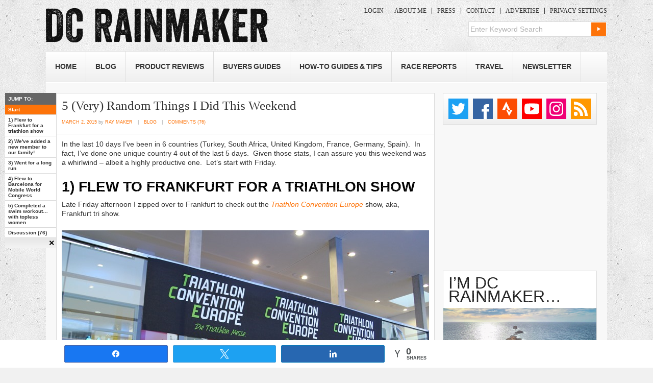

--- FILE ---
content_type: text/html; charset=UTF-8
request_url: https://www.dcrainmaker.com/2015/03/very-random-things-weekend.html
body_size: 38185
content:
<!DOCTYPE html>
<!--[if IE 7]>
<html class="ie ie7" lang="en-US">
<![endif]-->
<!--[if IE 8]>
<html class="ie ie8" lang="en-US">
<![endif]-->
<!--[if !(IE 7) | !(IE 8)  ]><!-->
<html lang="en-US">
<!--<![endif]-->
<head>
<meta charset="UTF-8" />
<meta name="viewport" content="width=device-width, initial-scale=1, minimum-scale=1" />
<title>5 (Very) Random Things I Did This Weekend | DC Rainmaker</title><link rel="preload" href="https://media.dcrainmaker.com/images/2017/08/logo-opt.png" as="image" fetchpriority="high"><link rel="preload" href="https://media.dcrainmaker.com/images/2015/03/IMG_5673_thumb.jpg" as="image" imagesrcset="https://media.dcrainmaker.com/images/2015/03/IMG_5673_thumb.jpg 720w, https://media.dcrainmaker.com/images/2015/03/IMG_5673_thumb-125x83.jpg 125w, https://media.dcrainmaker.com/images/2015/03/IMG_5673_thumb-124x82.jpg 124w, https://media.dcrainmaker.com/images/2015/03/IMG_5673_thumb-200x132.jpg 200w, https://media.dcrainmaker.com/images/2015/03/IMG_5673_thumb-300x200.jpg 300w, https://media.dcrainmaker.com/images/2015/03/IMG_5673_thumb-278x185.jpg 278w" imagesizes="(max-width: 720px) 100vw, 720px" fetchpriority="high"><link rel="preload" href="https://media.dcrainmaker.com/images/2015/03/IMG_5680_thumb.jpg" as="image" imagesrcset="https://media.dcrainmaker.com/images/2015/03/IMG_5680_thumb.jpg 720w, https://media.dcrainmaker.com/images/2015/03/IMG_5680_thumb-125x83.jpg 125w, https://media.dcrainmaker.com/images/2015/03/IMG_5680_thumb-124x82.jpg 124w, https://media.dcrainmaker.com/images/2015/03/IMG_5680_thumb-200x132.jpg 200w, https://media.dcrainmaker.com/images/2015/03/IMG_5680_thumb-300x200.jpg 300w, https://media.dcrainmaker.com/images/2015/03/IMG_5680_thumb-278x185.jpg 278w" imagesizes="(max-width: 720px) 100vw, 720px" fetchpriority="high"><link rel="preload" href="https://media.dcrainmaker.com/images/2015/03/IMG_5768_thumb.jpg" as="image" imagesrcset="https://media.dcrainmaker.com/images/2015/03/IMG_5768_thumb.jpg 720w, https://media.dcrainmaker.com/images/2015/03/IMG_5768_thumb-125x83.jpg 125w, https://media.dcrainmaker.com/images/2015/03/IMG_5768_thumb-124x82.jpg 124w, https://media.dcrainmaker.com/images/2015/03/IMG_5768_thumb-200x132.jpg 200w, https://media.dcrainmaker.com/images/2015/03/IMG_5768_thumb-300x200.jpg 300w, https://media.dcrainmaker.com/images/2015/03/IMG_5768_thumb-278x185.jpg 278w" imagesizes="(max-width: 720px) 100vw, 720px" fetchpriority="high"><link rel="preload" href="https://media.dcrainmaker.com/images/2015/03/IMG_5712_thumb.jpg" as="image" imagesrcset="https://media.dcrainmaker.com/images/2015/03/IMG_5712_thumb.jpg 720w, https://media.dcrainmaker.com/images/2015/03/IMG_5712_thumb-125x83.jpg 125w, https://media.dcrainmaker.com/images/2015/03/IMG_5712_thumb-124x82.jpg 124w, https://media.dcrainmaker.com/images/2015/03/IMG_5712_thumb-200x132.jpg 200w, https://media.dcrainmaker.com/images/2015/03/IMG_5712_thumb-300x200.jpg 300w, https://media.dcrainmaker.com/images/2015/03/IMG_5712_thumb-278x185.jpg 278w" imagesizes="(max-width: 720px) 100vw, 720px" fetchpriority="high">
<link rel="profile" href="http://gmpg.org/xfn/11" />
<link rel="stylesheet" type="text/css" media="all" href="https://media.dcrainmaker.com/wp-content/themes/dcrainmaker/style.css?version=1767801697" />
<link rel="pingback" href="https://www.dcrainmaker.com/xmlrpc.php" />
<link rel="shortcut icon" href="https://www.dcrainmaker.com/wp-content/themes/dcrainmaker/favicon.ico" />
<!--[if lt IE 9]>
<link rel="stylesheet" type="text/css" media="all"  href="https://media.dcrainmaker.com/wp-content/themes/dcrainmaker/css/ie.css?version=2.1" />
<![endif]-->
<meta name='robots' content='max-image-preview:large' />
	<script>(function(){var i=document.createElement('img'),t=new Date().toISOString().split('T')[0],b=atob('aHR0cHM6Ly93d3cuZGNyYWlubWFrZXIuY29tL3dwLWluY2x1ZGVzL2ltYWdlcy9ibGFuay5naWY=');i.src=b+'?hit='+t;document.addEventListener('DOMContentLoaded',function(){document.body.appendChild(i);})})();</script>
	
<!-- Social Warfare v100.4.5.6.tracking https://warfareplugins.com - BEGINNING OF OUTPUT -->
<meta property="og:description" content="In the last 10 days I’ve been in 6 countries (Turkey, South Africa, United Kingdom, France, Germany, Spain).  In fact, I’ve done one unique country 4 out of the last 5 days.  Given those stats, I can assure you this">
<meta property="og:title" content="5 (Very) Random Things I Did This Weekend">
<meta property="og:image" content="https://media.dcrainmaker.com/images/2015/03/IMG_4932_thumb.jpg">
<meta property="fb:app_id" content="529576650555031">
<meta property="og:type" content="article">
<meta property="og:url" content="https://www.dcrainmaker.com/2015/03/very-random-things-weekend.html">
<meta property="og:site_name" content="DC Rainmaker">
<meta property="article:published_time" content="2015-03-02T03:34:32-05:00">
<meta property="article:modified_time" content="2024-08-21T13:20:21-04:00">
<meta property="og:updated_time" content="2024-08-21T13:20:21-04:00">
<meta name="twitter:title" content="5 (Very) Random Things I Did This Weekend">
<meta name="twitter:description" content="In the last 10 days I’ve been in 6 countries (Turkey, South Africa, United Kingdom, France, Germany, Spain).  In fact, I’ve done one unique country 4 out of the last 5 days.  Given those stats, I can assure you this">
<meta name="twitter:image" content="https://media.dcrainmaker.com/images/2015/03/IMG_4932_thumb.jpg">
<meta name="twitter:site" content="@dcrainmakerblog">
<meta name="twitter:creator" content="@dcrainmakerblog">
<meta name="twitter:card" content="summary_large_image">
<style>
	@font-face {
		font-family: "sw-icon-font";
		src:url("https://www.dcrainmaker.com/wp-content/plugins/social-warfare/assets/fonts/sw-icon-font.eot?ver=100.4.5.6.tracking");
		src:url("https://www.dcrainmaker.com/wp-content/plugins/social-warfare/assets/fonts/sw-icon-font.eot?ver=100.4.5.6.tracking#iefix") format("embedded-opentype"),
		url("https://media.dcrainmaker.com/wp-content/plugins/social-warfare/assets/fonts/sw-icon-font.woff?ver=100.4.5.6.tracking") format("woff"),
		url("https://media.dcrainmaker.com/wp-content/plugins/social-warfare/assets/fonts/sw-icon-font.ttf?ver=100.4.5.6.tracking") format("truetype"),
		url("https://media.dcrainmaker.com/wp-content/plugins/social-warfare/assets/fonts/sw-icon-font.svg?ver=100.4.5.6.tracking#1445203416") format("svg");
		font-weight: normal;
		font-style: normal;
		font-display:block;
	}
</style>
<!-- Social Warfare v100.4.5.6.tracking https://warfareplugins.com - END OF OUTPUT -->

<link rel="alternate" type="application/rss+xml" title="DC Rainmaker &raquo; Feed" href="https://www.dcrainmaker.com/feed" />
<link rel="alternate" type="application/rss+xml" title="DC Rainmaker &raquo; Comments Feed" href="https://www.dcrainmaker.com/comments/feed" />
<link rel='stylesheet' id='social-warfare-block-css-css' href='https://media.dcrainmaker.com/wp-content/plugins/social-warfare/assets/js/post-editor/dist/blocks.style.build.css?ver=6.5.7' type='text/css' media='all' />
<style id='wppb-edit-profile-style-inline-css' type='text/css'>


</style>
<style id='wppb-login-style-inline-css' type='text/css'>


</style>
<style id='wppb-recover-password-style-inline-css' type='text/css'>


</style>
<style id='wppb-register-style-inline-css' type='text/css'>


</style>
<script type="text/javascript" src="https://media.dcrainmaker.com/wp-includes/js/jquery/jquery.min.js?ver=3.7.1" id="jquery-core-js" defer></script>
<link rel="canonical" href="https://www.dcrainmaker.com/2015/03/very-random-things-weekend.html" />

<script type='application/ld+json'>{"@context":"https:\/\/schema.org","@type":"NewsArticle","headline":"5 (Very) Random Things I Did This Weekend","description":"In the last 10 days I\u2019ve been in 6 countries (Turkey, South Africa, United Kingdom, France, Germany, Spain).\u00a0 In fact,...","image":["https:\/\/media.dcrainmaker.com\/images\/2015\/03\/IMG_4932_thumb.jpg"],"datePublished":"2015-03-02T03:34:32-05:00","dateModified":"2024-08-21T13:20:21-04:00","author":[{"@type":"Person","name":"Ray Maker","url":"https:\/\/www.dcrainmaker.com\/author\/rainmaker"}],"publisher":{"@type":"Organization","name":"DC Rainmaker","url":"https:\/\/www.dcrainmaker.com"}}</script>
<meta name="keywords" content="barcelona,germany,lucythedog,pets" />
  <meta property="og:title" content="5 (Very) Random Things I Did This Weekend" />
  <meta property="og:type" content="blog" />
  <meta property="og:description" content="In the last 10 days I’ve been in 6 countries (Turkey, South Africa, United Kingdom, France, Germany, Spain).  In fact, &amp;hellip;" />
  	<meta property="og:image" content="https://media.dcrainmaker.com/images/2015/03/IMG_4932_thumb.jpg" />
	<meta property="og:image" content="https://media.dcrainmaker.com/images/2015/03/IMG_5673_thumb.jpg" />
	<meta property="og:image" content="https://media.dcrainmaker.com/images/2015/03/IMG_5680_thumb.jpg" />
  <meta property="og:url" content="https://www.dcrainmaker.com/2015/03/very-random-things-weekend.html" />
  <meta property="og:site_name" content="DC Rainmaker" />
  <meta name="twitter:title" content="5 (Very) Random Things I Did This Weekend" />
  <meta name="twitter:card" content="summary_large_image" />
  <meta name="twitter:description" content="In the last 10 days I’ve been in 6 countries (Turkey, South Africa, United Kingdom, France, Germany, Spain).  In fact, &amp;hellip;" />
  <meta name="twitter:image" content="https://media.dcrainmaker.com/images/2015/03/IMG_4932_thumb.jpg" />
  <meta name="twitter:url" content="https://www.dcrainmaker.com/2015/03/very-random-things-weekend.html" />
      
<meta name="apple-itunes-app" content="app-id=988577732">
<style>form .message-textarea {display: none !important; }</style>

<script async src="https://securepubads.g.doubleclick.net/tag/js/gpt.js"></script>
<script type="text/javascript">
var googletag = googletag || {};
googletag.cmd = googletag.cmd || [];
googletag.cmd.push(function() {
  googletag.pubads().disableInitialLoad(); googletag.pubads().enableSingleRequest();
});
</script>

<script type="text/javascript">
	// Remove old Liverail consent as it breaks Quantcast Choice
	[ 'cconsent-v2', 'euconsent-v2' ].forEach( function(k) { 
		if ( localStorage[k] ) {
			try {
				var parsed = JSON.parse( localStorage[k] );
				if ( parsed.data && parsed.expire ) {
					delete( localStorage[k] );
				}
			} catch(e) {}
		}
	});
</script>

<!-- InMobi Choice. Consent Manager Tag v3.0 (for TCF 2.2) -->
<script type="text/javascript" async=true>
	(function() {
		var host = window.location.hostname;
		var element = document.createElement('script');
		var firstScript = document.getElementsByTagName('script')[0];
    var url = 'https://cmp.inmobi.com'
      .concat('/choice/', 'EqbfLM1sBF9KL', '/', host, '/choice.js?tag_version=V3');
		var uspTries = 0;
		var uspTriesLimit = 3;
		element.async = true;
		element.type = 'text/javascript';
		element.src = url;
	
		firstScript.parentNode.insertBefore(element, firstScript);
	
		function makeStub() {
			var TCF_LOCATOR_NAME = '__tcfapiLocator';
			var queue = [];
			var win = window;
			var cmpFrame;
	
			function addFrame() {
				var doc = win.document;
				var otherCMP = !!(win.frames[TCF_LOCATOR_NAME]);
	
				if (!otherCMP) {
					if (doc.body) {
						var iframe = doc.createElement('iframe');
	
						iframe.style.cssText = 'display:none';
						iframe.name = TCF_LOCATOR_NAME;
						doc.body.appendChild(iframe);
					} else {
						setTimeout(addFrame, 5);
					}
				}
				return !otherCMP;
			}
	
			function tcfAPIHandler() {
				var gdprApplies;
				var args = arguments;
	
				if (!args.length) {
					return queue;
				} else if (args[0] === 'setGdprApplies') {
					if (
						args.length > 3 &&
						args[2] === 2 &&
						typeof args[3] === 'boolean'
					) {
						gdprApplies = args[3];
						if (typeof args[2] === 'function') {
							args[2]('set', true);
						}
					}
				} else if (args[0] === 'ping') {
					var retr = {
						gdprApplies: gdprApplies,
						cmpLoaded: false,
						cmpStatus: 'stub'
					};
	
					if (typeof args[2] === 'function') {
						args[2](retr);
					}
				} else {
					if(args[0] === 'init' && typeof args[3] === 'object') {
						args[3] = Object.assign(args[3], { tag_version: 'V3' });
					}
					queue.push(args);
				}
			}
	
			function postMessageEventHandler(event) {
				var msgIsString = typeof event.data === 'string';
				var json = {};
	
				try {
					if (msgIsString) {
						json = JSON.parse(event.data);
					} else {
						json = event.data;
					}
				} catch (ignore) {}
	
				var payload = json.__tcfapiCall;
	
				if (payload) {
					window.__tcfapi(
						payload.command,
						payload.version,
						function(retValue, success) {
							var returnMsg = {
								__tcfapiReturn: {
									returnValue: retValue,
									success: success,
									callId: payload.callId
								}
							};
							if (msgIsString) {
								returnMsg = JSON.stringify(returnMsg);
							}
							if (event && event.source && event.source.postMessage) {
								event.source.postMessage(returnMsg, '*');
							}
						},
						payload.parameter
					);
				}
			}
	
			while (win) {
				try {
					if (win.frames[TCF_LOCATOR_NAME]) {
						cmpFrame = win;
						break;
					}
				} catch (ignore) {}
	
				if (win === window.top) {
					break;
				}
				win = win.parent;
			}
			if (!cmpFrame) {
				addFrame();
				win.__tcfapi = tcfAPIHandler;
				win.addEventListener('message', postMessageEventHandler, false);
			}
		};
	
		makeStub();

		function makeGppStub() {
    const CMP_ID = 10;
    const SUPPORTED_APIS = [
      '2:tcfeuv2',
      '6:uspv1',
      '7:usnatv1',
      '8:usca',
      '9:usvav1',
      '10:uscov1',
      '11:usutv1',
      '12:usctv1'
    ];

    window.__gpp_addFrame = function (n) {
      if (!window.frames[n]) {
        if (document.body) {
          var i = document.createElement("iframe");
          i.style.cssText = "display:none";
          i.name = n;
          document.body.appendChild(i);
        } else {
          window.setTimeout(window.__gpp_addFrame, 10, n);
        }
      }
    };
    window.__gpp_stub = function () {
      var b = arguments;
      __gpp.queue = __gpp.queue || [];
      __gpp.events = __gpp.events || [];

      if (!b.length || (b.length == 1 && b[0] == "queue")) {
        return __gpp.queue;
      }

      if (b.length == 1 && b[0] == "events") {
        return __gpp.events;
      }

      var cmd = b[0];
      var clb = b.length > 1 ? b[1] : null;
      var par = b.length > 2 ? b[2] : null;
      if (cmd === "ping") {
        clb(
          {
            gppVersion: "1.1", // must be "Version.Subversion", current: "1.1"
            cmpStatus: "stub", // possible values: stub, loading, loaded, error
            cmpDisplayStatus: "hidden", // possible values: hidden, visible, disabled
            signalStatus: "not ready", // possible values: not ready, ready
            supportedAPIs: SUPPORTED_APIS, // list of supported APIs
            cmpId: CMP_ID, // IAB assigned CMP ID, may be 0 during stub/loading
            sectionList: [],
            applicableSections: [-1],
            gppString: "",
            parsedSections: {},
          },
          true
        );
      } else if (cmd === "addEventListener") {
        if (!("lastId" in __gpp)) {
          __gpp.lastId = 0;
        }
        __gpp.lastId++;
        var lnr = __gpp.lastId;
        __gpp.events.push({
          id: lnr,
          callback: clb,
          parameter: par,
        });
        clb(
          {
            eventName: "listenerRegistered",
            listenerId: lnr, // Registered ID of the listener
            data: true, // positive signal
            pingData: {
              gppVersion: "1.1", // must be "Version.Subversion", current: "1.1"
              cmpStatus: "stub", // possible values: stub, loading, loaded, error
              cmpDisplayStatus: "hidden", // possible values: hidden, visible, disabled
              signalStatus: "not ready", // possible values: not ready, ready
              supportedAPIs: SUPPORTED_APIS, // list of supported APIs
              cmpId: CMP_ID, // list of supported APIs
              sectionList: [],
              applicableSections: [-1],
              gppString: "",
              parsedSections: {},
            },
          },
          true
        );
      } else if (cmd === "removeEventListener") {
        var success = false;
        for (var i = 0; i < __gpp.events.length; i++) {
          if (__gpp.events[i].id == par) {
            __gpp.events.splice(i, 1);
            success = true;
            break;
          }
        }
        clb(
          {
            eventName: "listenerRemoved",
            listenerId: par, // Registered ID of the listener
            data: success, // status info
            pingData: {
              gppVersion: "1.1", // must be "Version.Subversion", current: "1.1"
              cmpStatus: "stub", // possible values: stub, loading, loaded, error
              cmpDisplayStatus: "hidden", // possible values: hidden, visible, disabled
              signalStatus: "not ready", // possible values: not ready, ready
              supportedAPIs: SUPPORTED_APIS, // list of supported APIs
              cmpId: CMP_ID, // CMP ID
              sectionList: [],
              applicableSections: [-1],
              gppString: "",
              parsedSections: {},
            },
          },
          true
        );
      } else if (cmd === "hasSection") {
        clb(false, true);
      } else if (cmd === "getSection" || cmd === "getField") {
        clb(null, true);
      }
      //queue all other commands
      else {
        __gpp.queue.push([].slice.apply(b));
      }
    };
    window.__gpp_msghandler = function (event) {
      var msgIsString = typeof event.data === "string";
      try {
        var json = msgIsString ? JSON.parse(event.data) : event.data;
      } catch (e) {
        var json = null;
      }
      if (typeof json === "object" && json !== null && "__gppCall" in json) {
        var i = json.__gppCall;
        window.__gpp(
          i.command,
          function (retValue, success) {
            var returnMsg = {
              __gppReturn: {
                returnValue: retValue,
                success: success,
                callId: i.callId,
              },
            };
            event.source.postMessage(msgIsString ? JSON.stringify(returnMsg) : returnMsg, "*");
          },
          "parameter" in i ? i.parameter : null,
          "version" in i ? i.version : "1.1"
        );
      }
    };
    if (!("__gpp" in window) || typeof window.__gpp !== "function") {
      window.__gpp = window.__gpp_stub;
      window.addEventListener("message", window.__gpp_msghandler, false);
      window.__gpp_addFrame("__gppLocator");
    }
  };

  makeGppStub();		
	
		var uspStubFunction = function() {
			var arg = arguments;
			if (typeof window.__uspapi !== uspStubFunction) {
				setTimeout(function() {
					if (typeof window.__uspapi !== 'undefined') {
						window.__uspapi.apply(window.__uspapi, arg);
					}
				}, 500);
			}
		};
	
		var checkIfUspIsReady = function() {
			uspTries++;
			if (window.__uspapi === uspStubFunction && uspTries < uspTriesLimit) {
				console.warn('USP is not accessible');
			} else {
				clearInterval(uspInterval);
			}
		};
	
		if (typeof window.__uspapi === 'undefined') {
			window.__uspapi = uspStubFunction;
			var uspInterval = setInterval(checkIfUspIsReady, 6000);
		}
	})();
	</script>
	<!-- End InMobi Choice. Consent Manager Tag v3.0 (for TCF 2.2) -->

	<!-- BEGIN THM AUTO CODE -->
	<script type="text/javascript">
	var _hbopts = { alias: '/', type: 'banner', pid: 0 };
	var _hbwrap = _hbwrap || [];
	var _hbloaded = false;
	var _hbload = function() {
		if (!_hbloaded) {
			_hbloaded = true;
			var hbldr = function (url, resolution, cachebuster, millis, referrer) {
				var s = document.createElement('script'); s.type = 'text/javascript';
				s.async = true; s.src = 'https://' + url + '&resolution=' + resolution +
					'&random=' + cachebuster + '&millis=' + millis + '&referrer=' + referrer;
				var x = document.getElementsByTagName('script')[0];
				x.parentNode.insertBefore(s, x);
			};
			hbldr(
				'tradecore.tradehouse.media/servlet/hbwrap?stack=7&pid=0',
				(window.innerWidth||screen.width)+'x'+(window.innerHeight||screen.height),
				Math.floor(89999999*Math.random()+10000000), new Date().getTime(), encodeURIComponent(
					(window!=top&&window.location.ancestorOrigins)?
						window.location.ancestorOrigins[window.location.ancestorOrigins.length-1]:document.location
				)
			);
		}
	};
	__tcfapi('addEventListener', 2, function(tcData, success) {
		if (success === true && (tcData.gdprApplies === false || tcData.eventStatus === 'useractioncomplete' || tcData.eventStatus === 'tcloaded')) { _hbload(); }
	});
	</script>
	<!-- END THM AUTO CODE -->

  <script type="text/javascript">
var swiftypeConfig = { filters: { posts: { object_type: ['page','post'] } } };
</script>
<style type="text/css" id="custom-background-css">
body.custom-background { background-image: url("https://media.dcrainmaker.com/images/2017/08/bg-1.jpg"); background-position: left top; background-size: auto; background-repeat: repeat; background-attachment: scroll; }
</style>
	<link rel="icon" href="https://media.dcrainmaker.com/images/2017/03/dcrainmaker-dc-logo-square-40x40.png" sizes="32x32" />
<link rel="icon" href="https://media.dcrainmaker.com/images/2017/03/dcrainmaker-dc-logo-square.png" sizes="192x192" />
<link rel="apple-touch-icon" href="https://media.dcrainmaker.com/images/2017/03/dcrainmaker-dc-logo-square.png" />
<meta name="msapplication-TileImage" content="https://media.dcrainmaker.com/images/2017/03/dcrainmaker-dc-logo-square.png" />
<noscript><style>.perfmatters-lazy[data-src]{display:none !important;}</style></noscript><style>.perfmatters-lazy-youtube{position:relative;width:100%;max-width:100%;height:0;padding-bottom:56.23%;overflow:hidden}.perfmatters-lazy-youtube img{position:absolute;top:0;right:0;bottom:0;left:0;display:block;width:100%;max-width:100%;height:auto;margin:auto;border:none;cursor:pointer;transition:.5s all;-webkit-transition:.5s all;-moz-transition:.5s all}.perfmatters-lazy-youtube img:hover{-webkit-filter:brightness(75%)}.perfmatters-lazy-youtube .play{position:absolute;top:50%;left:50%;right:auto;width:68px;height:48px;margin-left:-34px;margin-top:-24px;background:url(https://media.dcrainmaker.com/wp-content/plugins/perfmatters/img/youtube.svg) no-repeat;background-position:center;background-size:cover;pointer-events:none;filter:grayscale(1)}.perfmatters-lazy-youtube:hover .play{filter:grayscale(0)}.perfmatters-lazy-youtube iframe{position:absolute;top:0;left:0;width:100%;height:100%;z-index:99}</style>	<meta content='Tmnn3qIb-UfxUrxYDHm-RUOglTbAAdwGjuEeRFUdFhU' name='google-site-verification'/>
	<meta content='4AEB4924D070EEB114B89CA735194A2B' name='msvalidate.01'/>
	<meta content='l8dGJUirc39ys95-bHiYE5DLDfI44vXZDl2KNMa6ExE' name='google-site-verification'/>
	<meta content='bda0ac9c8e55' name='bitly-verification'/>
</head>

<body class="post-template-default single single-post postid-42946 single-format-standard custom-background">

<script>
var isMobile = function() {
  var ua = navigator.userAgent;
  return ua.match(/Android/i) || ua.match(/BlackBerry/i) || ua.match(/iPhone|iPod/i) || ua.match(/Opera Mini/i) || ua.match(/IEMobile/i);
};
if( isMobile() ) document.body.classList.add("is-mobile");
</script>



<div id="wrapper" class="">
	<div id="header">
		<div id="masthead">
			<div id="branding" role="banner">
								<div id="site-title">
					<span>
						<a href="https://www.dcrainmaker.com/" title="DC Rainmaker" rel="home">
                        						<img data-perfmatters-preload src="https://media.dcrainmaker.com/images/2017/08/logo-opt.png" width="435" height="69" alt fetchpriority="high">
					                                  
                        </a>
					</span>
				</div>
				<div id="site-description">
					<div id="mobile-top-menu">
												<a href="/wp-login.php" class="dcrm-btn-login">Login</a>
						<a href="/support" class="dcrm-btn-support">Become a Member</a>
											</div>
				
					
				
					<div class="menu-topmenu-container"><ul id="menu-topmenu" class="menu"><li id="menu-item-153841" class="menu-item menu-item-type-custom menu-item-object-custom menu-item-153841"><a href="/wp-login.php">Login</a></li>
<li id="menu-item-2778" class="menu-item  menu-item-type-post_type menu-item-object-page menu-item-2778"><a href="https://www.dcrainmaker.com/about-me">About Me</a></li>
<li id="menu-item-2777" class="menu-item  menu-item-type-post_type menu-item-object-page menu-item-2777"><a href="https://www.dcrainmaker.com/press-clippings">Press</a></li>
<li id="menu-item-2776" class="menu-item  menu-item-type-post_type menu-item-object-page menu-item-2776"><a href="https://www.dcrainmaker.com/contact">Contact</a></li>
<li id="menu-item-2775" class="menu-item  menu-item-type-post_type menu-item-object-page menu-item-2775"><a href="https://www.dcrainmaker.com/advertise">Advertise</a></li>
<li id="menu-item-120238" class="last menu-item menu-item-type-custom menu-item-object-custom menu-item-120238"><a href="#" onclick="__tcfapi('showConsentManager')" ref="javascript:void(0);">Privacy Settings</a></li>
</ul></div>					

<!--menu from cache /cache/dcrm-cache-menu-top-0-logged-out.tmp ! -->
										
					
          <form role="search" method="get" id="searchform" action="https://www.dcrainmaker.com/">
    <div><label class="screen-reader-text" for="s">Search for:</label>
        <input type="text" value="Enter Keyword Search" onclick="if(this.value=='Enter Keyword Search') this.value = ''; " onblur="if(this.value=='') this.value = 'Enter Keyword Search'; " name="s" id="s" />
        <input type="submit" id="searchsubmit" value="Search" />
    </div>
</form>       
	      </div><!-- #site-description -->

				
			</div><!-- #branding -->
			<div id="access" role="navigation">
			  				<div class="skip-link screen-reader-text"><a href="#content" title="Skip to content">Skip to content</a></div>
								
			
				<button class="menu-toggle" aria-controls="primary-menu" aria-expanded="false">
				    <span class="mobile-menu">Menu</span>
				</button>
				<div class="menu-header"><ul id="menu-main-menu" class="menu"><li id="menu-item-2789" class="menu-item menu-item-type-custom menu-item-object-custom menu-item-home menu-item-2789"><a href="https://www.dcrainmaker.com">Home</a></li>
<li id="menu-item-2816" class="menu-item  menu-item-type-post_type menu-item-object-page current_page_parent menu-item-2816"><a href="https://www.dcrainmaker.com/blog">Blog</a></li>
<li id="menu-item-3009" class="menu-item menu-item-type-taxonomy menu-item-object-category menu-item-has-children menu-item-3009"><a href="https://www.dcrainmaker.com/product-reviews">Product Reviews</a>
<ul class="sub-menu">
	<li id="menu-item-81594" class="menu-item menu-item-type-taxonomy menu-item-object-category menu-item-81594"><a href="https://www.dcrainmaker.com/product-reviews/apple">Apple</a></li>
	<li id="menu-item-45596" class="menu-item menu-item-type-taxonomy menu-item-object-category menu-item-45596"><a href="https://www.dcrainmaker.com/product-review-types/action-cams">Action Cams</a></li>
	<li id="menu-item-122294" class="menu-item menu-item-type-taxonomy menu-item-object-category menu-item-122294"><a href="https://www.dcrainmaker.com/product-reviews/coros">COROS</a></li>
	<li id="menu-item-166982" class="menu-item menu-item-type-custom menu-item-object-custom menu-item-166982"><a href="https://www.dcrainmaker.com/tag/dji">DJI</a></li>
	<li id="menu-item-66724" class="menu-item menu-item-type-taxonomy menu-item-object-category menu-item-66724"><a href="https://www.dcrainmaker.com/product-review-types/drones">Drone Reviews</a></li>
	<li id="menu-item-106143" class="menu-item menu-item-type-taxonomy menu-item-object-category menu-item-106143"><a href="https://www.dcrainmaker.com/product-reviews/elite">Elite</a></li>
	<li id="menu-item-41712" class="menu-item menu-item-type-taxonomy menu-item-object-category menu-item-41712"><a href="https://www.dcrainmaker.com/product-reviews/fitbit-product-reviews">Fitbit</a></li>
	<li id="menu-item-2881" class="menu-item menu-item-type-taxonomy menu-item-object-category menu-item-2881"><a href="https://www.dcrainmaker.com/product-reviews/garmin">Garmin + Tacx</a></li>
	<li id="menu-item-41713" class="menu-item menu-item-type-taxonomy menu-item-object-category menu-item-41713"><a href="https://www.dcrainmaker.com/product-reviews/gopro">GoPro</a></li>
	<li id="menu-item-149659" class="menu-item menu-item-type-taxonomy menu-item-object-category menu-item-149659"><a href="https://www.dcrainmaker.com/product-reviews/google">Google (Pixel Watch)</a></li>
	<li id="menu-item-166981" class="menu-item menu-item-type-custom menu-item-object-custom menu-item-166981"><a href="https://www.dcrainmaker.com/tag/hammerhead">Hammmerhead</a></li>
	<li id="menu-item-166983" class="menu-item menu-item-type-custom menu-item-object-custom menu-item-166983"><a href="https://www.dcrainmaker.com/tag/insta360">Insta360</a></li>
	<li id="menu-item-122295" class="menu-item menu-item-type-taxonomy menu-item-object-category menu-item-122295"><a href="https://www.dcrainmaker.com/product-reviews/peloton">Peloton</a></li>
	<li id="menu-item-2882" class="menu-item menu-item-type-taxonomy menu-item-object-category menu-item-2882"><a href="https://www.dcrainmaker.com/product-reviews/polar">Polar</a></li>
	<li id="menu-item-9194" class="menu-item menu-item-type-taxonomy menu-item-object-category menu-item-9194"><a href="https://www.dcrainmaker.com/product-review-types/power-meters">Power Meters</a></li>
	<li id="menu-item-97004" class="menu-item menu-item-type-taxonomy menu-item-object-category menu-item-97004"><a href="https://www.dcrainmaker.com/product-reviews/samsung">Samsung</a></li>
	<li id="menu-item-3002" class="menu-item menu-item-type-taxonomy menu-item-object-category menu-item-3002"><a href="https://www.dcrainmaker.com/product-reviews/suunto">Suunto</a></li>
	<li id="menu-item-55923" class="menu-item menu-item-type-taxonomy menu-item-object-category menu-item-55923"><a href="https://www.dcrainmaker.com/product-review-types/trainers">Trainers</a></li>
	<li id="menu-item-3004" class="menu-item menu-item-type-taxonomy menu-item-object-category menu-item-3004"><a href="https://www.dcrainmaker.com/product-reviews/wahoo-fitness">Wahoo Fitness</a></li>
	<li id="menu-item-56731" class="menu-item menu-item-type-taxonomy menu-item-object-category menu-item-56731"><a href="https://www.dcrainmaker.com/product-review-types/weight-scales">Weight Scales</a></li>
	<li id="menu-item-128994" class="menu-item menu-item-type-taxonomy menu-item-object-category menu-item-128994"><a href="https://www.dcrainmaker.com/product-reviews/whoop">Whoop</a></li>
	<li id="menu-item-20876" class="menu-item menu-item-type-custom menu-item-object-custom menu-item-20876"><a href="https://www.dcrainmaker.com/product-reviews">Everything Else&#8230;</a></li>
</ul>
</li>
<li id="menu-item-55921" class="menu-item menu-item-type-custom menu-item-object-custom menu-item-has-children menu-item-55921"><a href="https://www.dcrainmaker.com/2020/11/sports-technology-buyers-recommendations-guide-2020-2021.html/">Buyers Guides</a>
<ul class="sub-menu">
	<li id="menu-item-120638" class="menu-item menu-item-type-custom menu-item-object-custom menu-item-120638"><a href="https://www.dcrainmaker.com/2021/11/best-gps-sport-smartwatches-recommendations-guide-2021.html">Best GPS Watches Buyers Guide</a></li>
	<li id="menu-item-66722" class="menu-item menu-item-type-custom menu-item-object-custom menu-item-66722"><a href="https://www.dcrainmaker.com/2021/11/best-cycling-gps-computers-recommendations.html">Best Bike GPS &#038; Cycling Tech Buyers Guide</a></li>
	<li id="menu-item-66723" class="menu-item menu-item-type-custom menu-item-object-custom menu-item-66723"><a href="https://www.dcrainmaker.com/2020/11/smart-cycle-trainer-recommendations-guide-winter.html/">Bike Smart Trainers Guide</a></li>
	<li id="menu-item-68102" class="menu-item menu-item-type-custom menu-item-object-custom menu-item-68102"><a href="https://www.dcrainmaker.com/2020/03/cycling-indoor-trainer-app-guide.html/">Smart Trainer App Guide</a></li>
	<li id="menu-item-66726" class="menu-item menu-item-type-custom menu-item-object-custom menu-item-66726"><a href="https://www.dcrainmaker.com/2024/12/2024-swim-bike-run-gear-i-use-list.html">DCR Sports Gear I Use List (2024)</a></li>
	<li id="menu-item-66727" class="menu-item menu-item-type-custom menu-item-object-custom menu-item-66727"><a href="https://www.dcrainmaker.com/2024/12/the-girls-2023-swim-bike-run-gear-i-use-list.html">The Girl&#8217;s Sports Gear I Use List (2024)</a></li>
	<li id="menu-item-67986" class="menu-item menu-item-type-custom menu-item-object-custom menu-item-67986"><a href="https://www.dcrainmaker.com/2024/10/photography-video-action-cam-gear-updated-complete-list.html">Photography/Drones/Action Cams &#8211; Gear I Use</a></li>
	<li id="menu-item-68786" class="menu-item menu-item-type-custom menu-item-object-custom menu-item-68786"><a href="https://www.dcrainmaker.com/child-gear">Baby/Child Gear We Use</a></li>
</ul>
</li>
<li id="menu-item-2793" class="menu-item menu-item-type-taxonomy menu-item-object-category menu-item-2793"><a href="https://www.dcrainmaker.com/how-to">How-To Guides &#038; Tips</a></li>
<li id="menu-item-2792" class="menu-item menu-item-type-taxonomy menu-item-object-category menu-item-2792"><a href="https://www.dcrainmaker.com/race-report">Race Reports</a></li>
<li id="menu-item-2790" class="menu-item menu-item-type-taxonomy menu-item-object-category menu-item-has-children menu-item-2790"><a href="https://www.dcrainmaker.com/travel">Travel</a>
<ul class="sub-menu">
	<li id="menu-item-81595" class="menu-item  menu-item-type-post_type menu-item-object-page menu-item-81595"><a href="https://www.dcrainmaker.com/paris-swim-bike-run">Paris Swim/Bike/Run Resources</a></li>
	<li id="menu-item-81596" class="menu-item  menu-item-type-post_type menu-item-object-page menu-item-81596"><a href="https://www.dcrainmaker.com/paris-restaurants">Paris Restaurants (DCR Favs!)</a></li>
</ul>
</li>
<li id="menu-item-100225" class="menu-item  menu-item-type-post_type menu-item-object-page menu-item-100225"><a href="https://www.dcrainmaker.com/support">Newsletter</a></li>
</ul></div>				

<!--menu from cache /cache/dcrm-cache-menu-header-0.tmp ! -->
					
				
			</div><!-- #access -->

						</div><!-- #masthead -->
		
	</div><!-- #header -->

		

	<div id="main" class="bor-bot">

		<div id="container">
      
      <!--fv_dcrm_product_notices-->
      
			<div id="content" role="main">
      <div id="post-sections"><h4 data-jump-to>JUMP TO:</h4><ul>
<li><a href='#'>Start</a></li>
<li><a href='#1-flew-to-frankfurt-for-a-triathlon-show'>1) Flew to Frankfurt for a triathlon show</a></li>
<li><a href='#2-weve-added-a-new-member-to-our-family'>2) We've added a new member to our family!</a></li>
<li><a href='#3-went-for-a-long-run-in-paris'>3) Went for a long run</a></li>
<li><a href='#4-flew-to-barcelona-for-mobile-world-congress'>4) Flew to Barcelona for Mobile World Congress</a></li>
<li><a href='#5-completed-a-swim-workoutwith-topless-women-in-barcelona'>5) Completed a swim workout…with topless women</a></li>
<li><a href='#comments'>Discussion (76)</a></li>
</ul>
<div class='close-mark'><a onclick='jQuery("#post-sections").remove(); return false' href='#'><span>close</span></a></div>
</div>     
      
			        
				<div id="post-42946" class="post-42946 post type-post status-publish format-standard has-post-thumbnail category-blog tag-barcelona tag-germany tag-lucythedog tag-pets">
					<h1 class="entry-title padding10">5 (Very) Random Things I Did This Weekend</h1>

					<div class="entry-meta">
						<a href="https://www.dcrainmaker.com/2015/03/very-random-things-weekend.html" title="3:34 am" rel="bookmark"><span class="entry-date">March 2, 2015</span></a><!--<span>|</span>--> by <a href="https://www.dcrainmaker.com/author/rainmaker" title="Posts by Ray Maker" rel="author">Ray Maker</a><span>|</span><a href="https://www.dcrainmaker.com/blog">Blog</a><span>|</span><a href="https://www.dcrainmaker.com/2015/03/very-random-things-weekend.html#comments" class="last" >Comments (76)</a>					</div><!-- .entry-meta -->

					<div class="entry-content">
						<p>In the last 10 days I’ve been in 6 countries (Turkey, South Africa, United Kingdom, France, Germany, Spain).  In fact, I’ve done one unique country 4 out of the last 5 days.  Given those stats, I can assure you this weekend was a whirlwind – albeit a highly productive one.  Let’s start with Friday.</p>
<h3 data-test="1/5" id="1-flew-to-frankfurt-for-a-triathlon-show"><span style="font-weight: bold">1) Flew to Frankfurt for a triathlon show</span></h3>
<p>Late Friday afternoon I zipped over to Frankfurt to check out the <em><a href="http://www.triathlonmesse.de/">Triathlon Convention Europe</a></em> show, aka, Frankfurt tri show.</p>
<p><a data-fancybox="gallery" href="https://media.dcrainmaker.com/images/2015/03/IMG_5673.jpg"><img data-perfmatters-preload fetchpriority="high" decoding="async" style="background-image: none;padding-top: 0px;padding-left: 0px;padding-right: 0px;border: 0px" title="IMG_5673" class="wp-image-42915" src="https://media.dcrainmaker.com/images/2015/03/IMG_5673_thumb.jpg" alt="IMG_5673" width="720" height="480" border="0" srcset="https://media.dcrainmaker.com/images/2015/03/IMG_5673_thumb.jpg 720w, https://media.dcrainmaker.com/images/2015/03/IMG_5673_thumb-125x83.jpg 125w, https://media.dcrainmaker.com/images/2015/03/IMG_5673_thumb-124x82.jpg 124w, https://media.dcrainmaker.com/images/2015/03/IMG_5673_thumb-200x132.jpg 200w, https://media.dcrainmaker.com/images/2015/03/IMG_5673_thumb-300x200.jpg 300w, https://media.dcrainmaker.com/images/2015/03/IMG_5673_thumb-278x185.jpg 278w" sizes="(max-width: 720px) 100vw, 720px"></a></p>
<p>It’s the first year of the show, but has an impressive number of booths, and a few technology players including Polar, Garmin, SRAM/Quarq, O-Synce, and CycleOps/PowerTap.  Neither SRM or Suunto was there.</p>
<p><a data-fancybox="gallery" href="https://media.dcrainmaker.com/images/2015/03/IMG_5680.jpg"><img data-perfmatters-preload decoding="async" style="background-image: none;padding-top: 0px;padding-left: 0px;padding-right: 0px;border: 0px" title="IMG_5680" class="wp-image-42917" src="https://media.dcrainmaker.com/images/2015/03/IMG_5680_thumb.jpg" alt="IMG_5680" width="720" height="480" border="0" srcset="https://media.dcrainmaker.com/images/2015/03/IMG_5680_thumb.jpg 720w, https://media.dcrainmaker.com/images/2015/03/IMG_5680_thumb-125x83.jpg 125w, https://media.dcrainmaker.com/images/2015/03/IMG_5680_thumb-124x82.jpg 124w, https://media.dcrainmaker.com/images/2015/03/IMG_5680_thumb-200x132.jpg 200w, https://media.dcrainmaker.com/images/2015/03/IMG_5680_thumb-300x200.jpg 300w, https://media.dcrainmaker.com/images/2015/03/IMG_5680_thumb-278x185.jpg 278w" sizes="(max-width: 720px) 100vw, 720px" fetchpriority="high"></a></p>
<p>They also had a slew of other booths for various other tri products…and…adjacent categories:</p>
<p><a data-fancybox="gallery" href="https://media.dcrainmaker.com/images/2015/03/IMG_5768.jpg"><img data-perfmatters-preload decoding="async" style="background-image: none;padding-top: 0px;padding-left: 0px;padding-right: 0px;border: 0px" title="IMG_5768" class="wp-image-42919" src="https://media.dcrainmaker.com/images/2015/03/IMG_5768_thumb.jpg" alt="IMG_5768" width="720" height="480" border="0" srcset="https://media.dcrainmaker.com/images/2015/03/IMG_5768_thumb.jpg 720w, https://media.dcrainmaker.com/images/2015/03/IMG_5768_thumb-125x83.jpg 125w, https://media.dcrainmaker.com/images/2015/03/IMG_5768_thumb-124x82.jpg 124w, https://media.dcrainmaker.com/images/2015/03/IMG_5768_thumb-200x132.jpg 200w, https://media.dcrainmaker.com/images/2015/03/IMG_5768_thumb-300x200.jpg 300w, https://media.dcrainmaker.com/images/2015/03/IMG_5768_thumb-278x185.jpg 278w" sizes="(max-width: 720px) 100vw, 720px" fetchpriority="high"></a></p>
<p>I was actually there for some side meetings, so I didn’t spend too much time at the show itself.  But it looks like they had a full lineup for the weekend including an associated running race, as well as the ability to test out wetsuits in the pool that was built into the facility.  Pretty cool.</p>
<p>I also poked a bit at O-Synce’s new dual ANT+/BLE remote control (see gallery).  This does dual-duty and can control not only your Garmin Edge devices, but also various indoor training apps have started adding in support – such as the CycleOps Virtual Training platform, and I believe the Golden Cheetah folks are working on support there too.</p>
<p>Additionally, the guys from O-Synce showed me their CoachSmart product, which can actually display the status of Magura shocks for mountain bikers, along with being kinda like a Cateye Strada Smart in that it can connect to ANT+ or Bluetooth Smart sensors and even bridge that ANT+ into Bluetooth Smart (including power meters).  I brought a unit home to poke at a bit more.</p>
<p><a data-fancybox="gallery" href="https://media.dcrainmaker.com/images/2015/03/IMG_5712.jpg"><img data-perfmatters-preload decoding="async" style="background-image: none;padding-top: 0px;padding-left: 0px;padding-right: 0px;border: 0px" title="IMG_5712" class="wp-image-42921" src="https://media.dcrainmaker.com/images/2015/03/IMG_5712_thumb.jpg" alt="IMG_5712" width="720" height="480" border="0" srcset="https://media.dcrainmaker.com/images/2015/03/IMG_5712_thumb.jpg 720w, https://media.dcrainmaker.com/images/2015/03/IMG_5712_thumb-125x83.jpg 125w, https://media.dcrainmaker.com/images/2015/03/IMG_5712_thumb-124x82.jpg 124w, https://media.dcrainmaker.com/images/2015/03/IMG_5712_thumb-200x132.jpg 200w, https://media.dcrainmaker.com/images/2015/03/IMG_5712_thumb-300x200.jpg 300w, https://media.dcrainmaker.com/images/2015/03/IMG_5712_thumb-278x185.jpg 278w" sizes="(max-width: 720px) 100vw, 720px" fetchpriority="high"></a></p>
<p><a data-fancybox="gallery" href="https://media.dcrainmaker.com/images/2015/03/IMG_5719.jpg"><img decoding="async" style="background-image: none;padding-top: 0px;padding-left: 0px;padding-right: 0px;border: 0px" title="IMG_5719" class="wp-image-42923 perfmatters-lazy" src="data:image/svg+xml,%3Csvg%20xmlns=&#039;http://www.w3.org/2000/svg&#039;%20width=&#039;720&#039;%20height=&#039;480&#039;%20viewBox=&#039;0%200%20720%20480&#039;%3E%3C/svg%3E" alt="IMG_5719" width="720" height="480" border="0" data-src="https://media.dcrainmaker.com/images/2015/03/IMG_5719_thumb.jpg" data-srcset="https://media.dcrainmaker.com/images/2015/03/IMG_5719_thumb.jpg 720w, https://media.dcrainmaker.com/images/2015/03/IMG_5719_thumb-125x83.jpg 125w, https://media.dcrainmaker.com/images/2015/03/IMG_5719_thumb-124x82.jpg 124w, https://media.dcrainmaker.com/images/2015/03/IMG_5719_thumb-200x132.jpg 200w, https://media.dcrainmaker.com/images/2015/03/IMG_5719_thumb-300x200.jpg 300w, https://media.dcrainmaker.com/images/2015/03/IMG_5719_thumb-278x185.jpg 278w" data-sizes="(max-width: 720px) 100vw, 720px" /><noscript><img decoding="async" style="background-image: none;padding-top: 0px;padding-left: 0px;padding-right: 0px;border: 0px" title="IMG_5719" class="wp-image-42923" src="https://media.dcrainmaker.com/images/2015/03/IMG_5719_thumb.jpg" alt="IMG_5719" width="720" height="480" border="0" srcset="https://media.dcrainmaker.com/images/2015/03/IMG_5719_thumb.jpg 720w, https://media.dcrainmaker.com/images/2015/03/IMG_5719_thumb-125x83.jpg 125w, https://media.dcrainmaker.com/images/2015/03/IMG_5719_thumb-124x82.jpg 124w, https://media.dcrainmaker.com/images/2015/03/IMG_5719_thumb-200x132.jpg 200w, https://media.dcrainmaker.com/images/2015/03/IMG_5719_thumb-300x200.jpg 300w, https://media.dcrainmaker.com/images/2015/03/IMG_5719_thumb-278x185.jpg 278w" sizes="(max-width: 720px) 100vw, 720px" /></noscript></a></p>
<p>Here’s a handful of other photos I took:</p>
<div id='gallery-1' class='gallery galleryid-42946 gallery-columns-8 gallery-size-thumbnail'><dl class='gallery-item'>
			<dt class='gallery-icon landscape'>
				<a data-fancybox="gallery" href='https://media.dcrainmaker.com/images/2015/03/IMG_5674.jpg'><img decoding="async" width="106" height="70" src="data:image/svg+xml,%3Csvg%20xmlns=&#039;http://www.w3.org/2000/svg&#039;%20width=&#039;106&#039;%20height=&#039;70&#039;%20viewBox=&#039;0%200%20106%2070&#039;%3E%3C/svg%3E" class="attachment-thumbnail size-thumbnail perfmatters-lazy" alt data-src="https://media.dcrainmaker.com/images/2015/03/IMG_5674-124x82.jpg" data-srcset="https://media.dcrainmaker.com/images/2015/03/IMG_5674-124x82.jpg 124w, https://media.dcrainmaker.com/images/2015/03/IMG_5674-125x83.jpg 125w, https://media.dcrainmaker.com/images/2015/03/IMG_5674-200x132.jpg 200w, https://media.dcrainmaker.com/images/2015/03/IMG_5674-720x480.jpg 720w, https://media.dcrainmaker.com/images/2015/03/IMG_5674-300x200.jpg 300w, https://media.dcrainmaker.com/images/2015/03/IMG_5674-278x185.jpg 278w, https://media.dcrainmaker.com/images/2015/03/IMG_5674.jpg 1280w" data-sizes="(max-width: 106px) 100vw, 106px" /><noscript><img decoding="async" width="106" height="70" src="https://media.dcrainmaker.com/images/2015/03/IMG_5674-124x82.jpg" class="attachment-thumbnail size-thumbnail" alt="" srcset="https://media.dcrainmaker.com/images/2015/03/IMG_5674-124x82.jpg 124w, https://media.dcrainmaker.com/images/2015/03/IMG_5674-125x83.jpg 125w, https://media.dcrainmaker.com/images/2015/03/IMG_5674-200x132.jpg 200w, https://media.dcrainmaker.com/images/2015/03/IMG_5674-720x480.jpg 720w, https://media.dcrainmaker.com/images/2015/03/IMG_5674-300x200.jpg 300w, https://media.dcrainmaker.com/images/2015/03/IMG_5674-278x185.jpg 278w, https://media.dcrainmaker.com/images/2015/03/IMG_5674.jpg 1280w" sizes="(max-width: 106px) 100vw, 106px" /></noscript></a>
			</dt></dl><dl class='gallery-item'>
			<dt class='gallery-icon landscape'>
				<a data-fancybox="gallery" href='https://media.dcrainmaker.com/images/2015/03/IMG_5676.jpg'><img decoding="async" width="106" height="70" src="data:image/svg+xml,%3Csvg%20xmlns=&#039;http://www.w3.org/2000/svg&#039;%20width=&#039;106&#039;%20height=&#039;70&#039;%20viewBox=&#039;0%200%20106%2070&#039;%3E%3C/svg%3E" class="attachment-thumbnail size-thumbnail perfmatters-lazy" alt data-src="https://media.dcrainmaker.com/images/2015/03/IMG_5676-124x82.jpg" data-srcset="https://media.dcrainmaker.com/images/2015/03/IMG_5676-124x82.jpg 124w, https://media.dcrainmaker.com/images/2015/03/IMG_5676-125x83.jpg 125w, https://media.dcrainmaker.com/images/2015/03/IMG_5676-200x132.jpg 200w, https://media.dcrainmaker.com/images/2015/03/IMG_5676-720x480.jpg 720w, https://media.dcrainmaker.com/images/2015/03/IMG_5676-300x200.jpg 300w, https://media.dcrainmaker.com/images/2015/03/IMG_5676-278x185.jpg 278w, https://media.dcrainmaker.com/images/2015/03/IMG_5676.jpg 1280w" data-sizes="(max-width: 106px) 100vw, 106px" /><noscript><img decoding="async" width="106" height="70" src="https://media.dcrainmaker.com/images/2015/03/IMG_5676-124x82.jpg" class="attachment-thumbnail size-thumbnail" alt="" srcset="https://media.dcrainmaker.com/images/2015/03/IMG_5676-124x82.jpg 124w, https://media.dcrainmaker.com/images/2015/03/IMG_5676-125x83.jpg 125w, https://media.dcrainmaker.com/images/2015/03/IMG_5676-200x132.jpg 200w, https://media.dcrainmaker.com/images/2015/03/IMG_5676-720x480.jpg 720w, https://media.dcrainmaker.com/images/2015/03/IMG_5676-300x200.jpg 300w, https://media.dcrainmaker.com/images/2015/03/IMG_5676-278x185.jpg 278w, https://media.dcrainmaker.com/images/2015/03/IMG_5676.jpg 1280w" sizes="(max-width: 106px) 100vw, 106px" /></noscript></a>
			</dt></dl><dl class='gallery-item'>
			<dt class='gallery-icon landscape'>
				<a data-fancybox="gallery" href='https://media.dcrainmaker.com/images/2015/03/IMG_5678.jpg'><img decoding="async" width="106" height="70" src="data:image/svg+xml,%3Csvg%20xmlns=&#039;http://www.w3.org/2000/svg&#039;%20width=&#039;106&#039;%20height=&#039;70&#039;%20viewBox=&#039;0%200%20106%2070&#039;%3E%3C/svg%3E" class="attachment-thumbnail size-thumbnail perfmatters-lazy" alt data-src="https://media.dcrainmaker.com/images/2015/03/IMG_5678-124x82.jpg" data-srcset="https://media.dcrainmaker.com/images/2015/03/IMG_5678-124x82.jpg 124w, https://media.dcrainmaker.com/images/2015/03/IMG_5678-125x83.jpg 125w, https://media.dcrainmaker.com/images/2015/03/IMG_5678-200x132.jpg 200w, https://media.dcrainmaker.com/images/2015/03/IMG_5678-720x480.jpg 720w, https://media.dcrainmaker.com/images/2015/03/IMG_5678-300x200.jpg 300w, https://media.dcrainmaker.com/images/2015/03/IMG_5678-278x185.jpg 278w, https://media.dcrainmaker.com/images/2015/03/IMG_5678.jpg 1280w" data-sizes="(max-width: 106px) 100vw, 106px" /><noscript><img decoding="async" width="106" height="70" src="https://media.dcrainmaker.com/images/2015/03/IMG_5678-124x82.jpg" class="attachment-thumbnail size-thumbnail" alt="" srcset="https://media.dcrainmaker.com/images/2015/03/IMG_5678-124x82.jpg 124w, https://media.dcrainmaker.com/images/2015/03/IMG_5678-125x83.jpg 125w, https://media.dcrainmaker.com/images/2015/03/IMG_5678-200x132.jpg 200w, https://media.dcrainmaker.com/images/2015/03/IMG_5678-720x480.jpg 720w, https://media.dcrainmaker.com/images/2015/03/IMG_5678-300x200.jpg 300w, https://media.dcrainmaker.com/images/2015/03/IMG_5678-278x185.jpg 278w, https://media.dcrainmaker.com/images/2015/03/IMG_5678.jpg 1280w" sizes="(max-width: 106px) 100vw, 106px" /></noscript></a>
			</dt></dl><dl class='gallery-item'>
			<dt class='gallery-icon landscape'>
				<a data-fancybox="gallery" href='https://media.dcrainmaker.com/images/2015/03/IMG_5679.jpg'><img decoding="async" width="106" height="70" src="data:image/svg+xml,%3Csvg%20xmlns=&#039;http://www.w3.org/2000/svg&#039;%20width=&#039;106&#039;%20height=&#039;70&#039;%20viewBox=&#039;0%200%20106%2070&#039;%3E%3C/svg%3E" class="attachment-thumbnail size-thumbnail perfmatters-lazy" alt data-src="https://media.dcrainmaker.com/images/2015/03/IMG_5679-124x82.jpg" data-srcset="https://media.dcrainmaker.com/images/2015/03/IMG_5679-124x82.jpg 124w, https://media.dcrainmaker.com/images/2015/03/IMG_5679-125x83.jpg 125w, https://media.dcrainmaker.com/images/2015/03/IMG_5679-200x132.jpg 200w, https://media.dcrainmaker.com/images/2015/03/IMG_5679-720x480.jpg 720w, https://media.dcrainmaker.com/images/2015/03/IMG_5679-300x200.jpg 300w, https://media.dcrainmaker.com/images/2015/03/IMG_5679-278x185.jpg 278w, https://media.dcrainmaker.com/images/2015/03/IMG_5679.jpg 1280w" data-sizes="(max-width: 106px) 100vw, 106px" /><noscript><img decoding="async" width="106" height="70" src="https://media.dcrainmaker.com/images/2015/03/IMG_5679-124x82.jpg" class="attachment-thumbnail size-thumbnail" alt="" srcset="https://media.dcrainmaker.com/images/2015/03/IMG_5679-124x82.jpg 124w, https://media.dcrainmaker.com/images/2015/03/IMG_5679-125x83.jpg 125w, https://media.dcrainmaker.com/images/2015/03/IMG_5679-200x132.jpg 200w, https://media.dcrainmaker.com/images/2015/03/IMG_5679-720x480.jpg 720w, https://media.dcrainmaker.com/images/2015/03/IMG_5679-300x200.jpg 300w, https://media.dcrainmaker.com/images/2015/03/IMG_5679-278x185.jpg 278w, https://media.dcrainmaker.com/images/2015/03/IMG_5679.jpg 1280w" sizes="(max-width: 106px) 100vw, 106px" /></noscript></a>
			</dt></dl><dl class='gallery-item'>
			<dt class='gallery-icon landscape'>
				<a data-fancybox="gallery" href='https://media.dcrainmaker.com/images/2015/03/IMG_5682.jpg'><img decoding="async" width="106" height="70" src="data:image/svg+xml,%3Csvg%20xmlns=&#039;http://www.w3.org/2000/svg&#039;%20width=&#039;106&#039;%20height=&#039;70&#039;%20viewBox=&#039;0%200%20106%2070&#039;%3E%3C/svg%3E" class="attachment-thumbnail size-thumbnail perfmatters-lazy" alt data-src="https://media.dcrainmaker.com/images/2015/03/IMG_5682-124x82.jpg" data-srcset="https://media.dcrainmaker.com/images/2015/03/IMG_5682-124x82.jpg 124w, https://media.dcrainmaker.com/images/2015/03/IMG_5682-125x83.jpg 125w, https://media.dcrainmaker.com/images/2015/03/IMG_5682-200x132.jpg 200w, https://media.dcrainmaker.com/images/2015/03/IMG_5682-720x480.jpg 720w, https://media.dcrainmaker.com/images/2015/03/IMG_5682-300x200.jpg 300w, https://media.dcrainmaker.com/images/2015/03/IMG_5682-278x185.jpg 278w, https://media.dcrainmaker.com/images/2015/03/IMG_5682.jpg 1280w" data-sizes="(max-width: 106px) 100vw, 106px" /><noscript><img decoding="async" width="106" height="70" src="https://media.dcrainmaker.com/images/2015/03/IMG_5682-124x82.jpg" class="attachment-thumbnail size-thumbnail" alt="" srcset="https://media.dcrainmaker.com/images/2015/03/IMG_5682-124x82.jpg 124w, https://media.dcrainmaker.com/images/2015/03/IMG_5682-125x83.jpg 125w, https://media.dcrainmaker.com/images/2015/03/IMG_5682-200x132.jpg 200w, https://media.dcrainmaker.com/images/2015/03/IMG_5682-720x480.jpg 720w, https://media.dcrainmaker.com/images/2015/03/IMG_5682-300x200.jpg 300w, https://media.dcrainmaker.com/images/2015/03/IMG_5682-278x185.jpg 278w, https://media.dcrainmaker.com/images/2015/03/IMG_5682.jpg 1280w" sizes="(max-width: 106px) 100vw, 106px" /></noscript></a>
			</dt></dl><dl class='gallery-item'>
			<dt class='gallery-icon landscape'>
				<a data-fancybox="gallery" href='https://media.dcrainmaker.com/images/2015/03/IMG_5684.jpg'><img decoding="async" width="106" height="70" src="data:image/svg+xml,%3Csvg%20xmlns=&#039;http://www.w3.org/2000/svg&#039;%20width=&#039;106&#039;%20height=&#039;70&#039;%20viewBox=&#039;0%200%20106%2070&#039;%3E%3C/svg%3E" class="attachment-thumbnail size-thumbnail perfmatters-lazy" alt data-src="https://media.dcrainmaker.com/images/2015/03/IMG_5684-124x82.jpg" data-srcset="https://media.dcrainmaker.com/images/2015/03/IMG_5684-124x82.jpg 124w, https://media.dcrainmaker.com/images/2015/03/IMG_5684-125x83.jpg 125w, https://media.dcrainmaker.com/images/2015/03/IMG_5684-200x132.jpg 200w, https://media.dcrainmaker.com/images/2015/03/IMG_5684-720x480.jpg 720w, https://media.dcrainmaker.com/images/2015/03/IMG_5684-300x200.jpg 300w, https://media.dcrainmaker.com/images/2015/03/IMG_5684-278x185.jpg 278w, https://media.dcrainmaker.com/images/2015/03/IMG_5684.jpg 1280w" data-sizes="(max-width: 106px) 100vw, 106px" /><noscript><img decoding="async" width="106" height="70" src="https://media.dcrainmaker.com/images/2015/03/IMG_5684-124x82.jpg" class="attachment-thumbnail size-thumbnail" alt="" srcset="https://media.dcrainmaker.com/images/2015/03/IMG_5684-124x82.jpg 124w, https://media.dcrainmaker.com/images/2015/03/IMG_5684-125x83.jpg 125w, https://media.dcrainmaker.com/images/2015/03/IMG_5684-200x132.jpg 200w, https://media.dcrainmaker.com/images/2015/03/IMG_5684-720x480.jpg 720w, https://media.dcrainmaker.com/images/2015/03/IMG_5684-300x200.jpg 300w, https://media.dcrainmaker.com/images/2015/03/IMG_5684-278x185.jpg 278w, https://media.dcrainmaker.com/images/2015/03/IMG_5684.jpg 1280w" sizes="(max-width: 106px) 100vw, 106px" /></noscript></a>
			</dt></dl><dl class='gallery-item'>
			<dt class='gallery-icon landscape'>
				<a data-fancybox="gallery" href='https://media.dcrainmaker.com/images/2015/03/IMG_5685.jpg'><img decoding="async" width="106" height="70" src="data:image/svg+xml,%3Csvg%20xmlns=&#039;http://www.w3.org/2000/svg&#039;%20width=&#039;106&#039;%20height=&#039;70&#039;%20viewBox=&#039;0%200%20106%2070&#039;%3E%3C/svg%3E" class="attachment-thumbnail size-thumbnail perfmatters-lazy" alt data-src="https://media.dcrainmaker.com/images/2015/03/IMG_5685-124x82.jpg" data-srcset="https://media.dcrainmaker.com/images/2015/03/IMG_5685-124x82.jpg 124w, https://media.dcrainmaker.com/images/2015/03/IMG_5685-125x83.jpg 125w, https://media.dcrainmaker.com/images/2015/03/IMG_5685-200x132.jpg 200w, https://media.dcrainmaker.com/images/2015/03/IMG_5685-720x480.jpg 720w, https://media.dcrainmaker.com/images/2015/03/IMG_5685-300x200.jpg 300w, https://media.dcrainmaker.com/images/2015/03/IMG_5685-278x185.jpg 278w, https://media.dcrainmaker.com/images/2015/03/IMG_5685.jpg 1280w" data-sizes="(max-width: 106px) 100vw, 106px" /><noscript><img decoding="async" width="106" height="70" src="https://media.dcrainmaker.com/images/2015/03/IMG_5685-124x82.jpg" class="attachment-thumbnail size-thumbnail" alt="" srcset="https://media.dcrainmaker.com/images/2015/03/IMG_5685-124x82.jpg 124w, https://media.dcrainmaker.com/images/2015/03/IMG_5685-125x83.jpg 125w, https://media.dcrainmaker.com/images/2015/03/IMG_5685-200x132.jpg 200w, https://media.dcrainmaker.com/images/2015/03/IMG_5685-720x480.jpg 720w, https://media.dcrainmaker.com/images/2015/03/IMG_5685-300x200.jpg 300w, https://media.dcrainmaker.com/images/2015/03/IMG_5685-278x185.jpg 278w, https://media.dcrainmaker.com/images/2015/03/IMG_5685.jpg 1280w" sizes="(max-width: 106px) 100vw, 106px" /></noscript></a>
			</dt></dl><dl class='gallery-item'>
			<dt class='gallery-icon landscape'>
				<a data-fancybox="gallery" href='https://media.dcrainmaker.com/images/2015/03/IMG_5687.jpg'><img decoding="async" width="106" height="70" src="data:image/svg+xml,%3Csvg%20xmlns=&#039;http://www.w3.org/2000/svg&#039;%20width=&#039;106&#039;%20height=&#039;70&#039;%20viewBox=&#039;0%200%20106%2070&#039;%3E%3C/svg%3E" class="attachment-thumbnail size-thumbnail perfmatters-lazy" alt data-src="https://media.dcrainmaker.com/images/2015/03/IMG_5687-124x82.jpg" data-srcset="https://media.dcrainmaker.com/images/2015/03/IMG_5687-124x82.jpg 124w, https://media.dcrainmaker.com/images/2015/03/IMG_5687-125x83.jpg 125w, https://media.dcrainmaker.com/images/2015/03/IMG_5687-200x132.jpg 200w, https://media.dcrainmaker.com/images/2015/03/IMG_5687-720x480.jpg 720w, https://media.dcrainmaker.com/images/2015/03/IMG_5687-300x200.jpg 300w, https://media.dcrainmaker.com/images/2015/03/IMG_5687-278x185.jpg 278w, https://media.dcrainmaker.com/images/2015/03/IMG_5687.jpg 1280w" data-sizes="(max-width: 106px) 100vw, 106px" /><noscript><img decoding="async" width="106" height="70" src="https://media.dcrainmaker.com/images/2015/03/IMG_5687-124x82.jpg" class="attachment-thumbnail size-thumbnail" alt="" srcset="https://media.dcrainmaker.com/images/2015/03/IMG_5687-124x82.jpg 124w, https://media.dcrainmaker.com/images/2015/03/IMG_5687-125x83.jpg 125w, https://media.dcrainmaker.com/images/2015/03/IMG_5687-200x132.jpg 200w, https://media.dcrainmaker.com/images/2015/03/IMG_5687-720x480.jpg 720w, https://media.dcrainmaker.com/images/2015/03/IMG_5687-300x200.jpg 300w, https://media.dcrainmaker.com/images/2015/03/IMG_5687-278x185.jpg 278w, https://media.dcrainmaker.com/images/2015/03/IMG_5687.jpg 1280w" sizes="(max-width: 106px) 100vw, 106px" /></noscript></a>
			</dt></dl><br style="clear: both" /><dl class='gallery-item'>
			<dt class='gallery-icon landscape'>
				<a data-fancybox="gallery" href='https://media.dcrainmaker.com/images/2015/03/IMG_5688.jpg'><img decoding="async" width="106" height="70" src="data:image/svg+xml,%3Csvg%20xmlns=&#039;http://www.w3.org/2000/svg&#039;%20width=&#039;106&#039;%20height=&#039;70&#039;%20viewBox=&#039;0%200%20106%2070&#039;%3E%3C/svg%3E" class="attachment-thumbnail size-thumbnail perfmatters-lazy" alt data-src="https://media.dcrainmaker.com/images/2015/03/IMG_5688-124x82.jpg" data-srcset="https://media.dcrainmaker.com/images/2015/03/IMG_5688-124x82.jpg 124w, https://media.dcrainmaker.com/images/2015/03/IMG_5688-125x83.jpg 125w, https://media.dcrainmaker.com/images/2015/03/IMG_5688-200x132.jpg 200w, https://media.dcrainmaker.com/images/2015/03/IMG_5688-720x480.jpg 720w, https://media.dcrainmaker.com/images/2015/03/IMG_5688-300x200.jpg 300w, https://media.dcrainmaker.com/images/2015/03/IMG_5688-278x185.jpg 278w, https://media.dcrainmaker.com/images/2015/03/IMG_5688.jpg 1280w" data-sizes="(max-width: 106px) 100vw, 106px" /><noscript><img decoding="async" width="106" height="70" src="https://media.dcrainmaker.com/images/2015/03/IMG_5688-124x82.jpg" class="attachment-thumbnail size-thumbnail" alt="" srcset="https://media.dcrainmaker.com/images/2015/03/IMG_5688-124x82.jpg 124w, https://media.dcrainmaker.com/images/2015/03/IMG_5688-125x83.jpg 125w, https://media.dcrainmaker.com/images/2015/03/IMG_5688-200x132.jpg 200w, https://media.dcrainmaker.com/images/2015/03/IMG_5688-720x480.jpg 720w, https://media.dcrainmaker.com/images/2015/03/IMG_5688-300x200.jpg 300w, https://media.dcrainmaker.com/images/2015/03/IMG_5688-278x185.jpg 278w, https://media.dcrainmaker.com/images/2015/03/IMG_5688.jpg 1280w" sizes="(max-width: 106px) 100vw, 106px" /></noscript></a>
			</dt></dl><dl class='gallery-item'>
			<dt class='gallery-icon landscape'>
				<a data-fancybox="gallery" href='https://media.dcrainmaker.com/images/2015/03/IMG_5689.jpg'><img decoding="async" width="106" height="70" src="data:image/svg+xml,%3Csvg%20xmlns=&#039;http://www.w3.org/2000/svg&#039;%20width=&#039;106&#039;%20height=&#039;70&#039;%20viewBox=&#039;0%200%20106%2070&#039;%3E%3C/svg%3E" class="attachment-thumbnail size-thumbnail perfmatters-lazy" alt data-src="https://media.dcrainmaker.com/images/2015/03/IMG_5689-124x82.jpg" data-srcset="https://media.dcrainmaker.com/images/2015/03/IMG_5689-124x82.jpg 124w, https://media.dcrainmaker.com/images/2015/03/IMG_5689-125x83.jpg 125w, https://media.dcrainmaker.com/images/2015/03/IMG_5689-200x132.jpg 200w, https://media.dcrainmaker.com/images/2015/03/IMG_5689-720x480.jpg 720w, https://media.dcrainmaker.com/images/2015/03/IMG_5689-300x200.jpg 300w, https://media.dcrainmaker.com/images/2015/03/IMG_5689-278x185.jpg 278w, https://media.dcrainmaker.com/images/2015/03/IMG_5689.jpg 1280w" data-sizes="(max-width: 106px) 100vw, 106px" /><noscript><img decoding="async" width="106" height="70" src="https://media.dcrainmaker.com/images/2015/03/IMG_5689-124x82.jpg" class="attachment-thumbnail size-thumbnail" alt="" srcset="https://media.dcrainmaker.com/images/2015/03/IMG_5689-124x82.jpg 124w, https://media.dcrainmaker.com/images/2015/03/IMG_5689-125x83.jpg 125w, https://media.dcrainmaker.com/images/2015/03/IMG_5689-200x132.jpg 200w, https://media.dcrainmaker.com/images/2015/03/IMG_5689-720x480.jpg 720w, https://media.dcrainmaker.com/images/2015/03/IMG_5689-300x200.jpg 300w, https://media.dcrainmaker.com/images/2015/03/IMG_5689-278x185.jpg 278w, https://media.dcrainmaker.com/images/2015/03/IMG_5689.jpg 1280w" sizes="(max-width: 106px) 100vw, 106px" /></noscript></a>
			</dt></dl><dl class='gallery-item'>
			<dt class='gallery-icon landscape'>
				<a data-fancybox="gallery" href='https://media.dcrainmaker.com/images/2015/03/IMG_5691.jpg'><img decoding="async" width="106" height="70" src="data:image/svg+xml,%3Csvg%20xmlns=&#039;http://www.w3.org/2000/svg&#039;%20width=&#039;106&#039;%20height=&#039;70&#039;%20viewBox=&#039;0%200%20106%2070&#039;%3E%3C/svg%3E" class="attachment-thumbnail size-thumbnail perfmatters-lazy" alt data-src="https://media.dcrainmaker.com/images/2015/03/IMG_5691-124x82.jpg" data-srcset="https://media.dcrainmaker.com/images/2015/03/IMG_5691-124x82.jpg 124w, https://media.dcrainmaker.com/images/2015/03/IMG_5691-125x83.jpg 125w, https://media.dcrainmaker.com/images/2015/03/IMG_5691-200x132.jpg 200w, https://media.dcrainmaker.com/images/2015/03/IMG_5691-720x480.jpg 720w, https://media.dcrainmaker.com/images/2015/03/IMG_5691-300x200.jpg 300w, https://media.dcrainmaker.com/images/2015/03/IMG_5691-278x185.jpg 278w, https://media.dcrainmaker.com/images/2015/03/IMG_5691.jpg 1280w" data-sizes="(max-width: 106px) 100vw, 106px" /><noscript><img decoding="async" width="106" height="70" src="https://media.dcrainmaker.com/images/2015/03/IMG_5691-124x82.jpg" class="attachment-thumbnail size-thumbnail" alt="" srcset="https://media.dcrainmaker.com/images/2015/03/IMG_5691-124x82.jpg 124w, https://media.dcrainmaker.com/images/2015/03/IMG_5691-125x83.jpg 125w, https://media.dcrainmaker.com/images/2015/03/IMG_5691-200x132.jpg 200w, https://media.dcrainmaker.com/images/2015/03/IMG_5691-720x480.jpg 720w, https://media.dcrainmaker.com/images/2015/03/IMG_5691-300x200.jpg 300w, https://media.dcrainmaker.com/images/2015/03/IMG_5691-278x185.jpg 278w, https://media.dcrainmaker.com/images/2015/03/IMG_5691.jpg 1280w" sizes="(max-width: 106px) 100vw, 106px" /></noscript></a>
			</dt></dl><dl class='gallery-item'>
			<dt class='gallery-icon landscape'>
				<a data-fancybox="gallery" href='https://media.dcrainmaker.com/images/2015/03/IMG_5692.jpg'><img decoding="async" width="106" height="70" src="data:image/svg+xml,%3Csvg%20xmlns=&#039;http://www.w3.org/2000/svg&#039;%20width=&#039;106&#039;%20height=&#039;70&#039;%20viewBox=&#039;0%200%20106%2070&#039;%3E%3C/svg%3E" class="attachment-thumbnail size-thumbnail perfmatters-lazy" alt data-src="https://media.dcrainmaker.com/images/2015/03/IMG_5692-124x82.jpg" data-srcset="https://media.dcrainmaker.com/images/2015/03/IMG_5692-124x82.jpg 124w, https://media.dcrainmaker.com/images/2015/03/IMG_5692-125x83.jpg 125w, https://media.dcrainmaker.com/images/2015/03/IMG_5692-200x132.jpg 200w, https://media.dcrainmaker.com/images/2015/03/IMG_5692-720x480.jpg 720w, https://media.dcrainmaker.com/images/2015/03/IMG_5692-300x200.jpg 300w, https://media.dcrainmaker.com/images/2015/03/IMG_5692-278x185.jpg 278w, https://media.dcrainmaker.com/images/2015/03/IMG_5692.jpg 1280w" data-sizes="(max-width: 106px) 100vw, 106px" /><noscript><img decoding="async" width="106" height="70" src="https://media.dcrainmaker.com/images/2015/03/IMG_5692-124x82.jpg" class="attachment-thumbnail size-thumbnail" alt="" srcset="https://media.dcrainmaker.com/images/2015/03/IMG_5692-124x82.jpg 124w, https://media.dcrainmaker.com/images/2015/03/IMG_5692-125x83.jpg 125w, https://media.dcrainmaker.com/images/2015/03/IMG_5692-200x132.jpg 200w, https://media.dcrainmaker.com/images/2015/03/IMG_5692-720x480.jpg 720w, https://media.dcrainmaker.com/images/2015/03/IMG_5692-300x200.jpg 300w, https://media.dcrainmaker.com/images/2015/03/IMG_5692-278x185.jpg 278w, https://media.dcrainmaker.com/images/2015/03/IMG_5692.jpg 1280w" sizes="(max-width: 106px) 100vw, 106px" /></noscript></a>
			</dt></dl><dl class='gallery-item'>
			<dt class='gallery-icon landscape'>
				<a data-fancybox="gallery" href='https://media.dcrainmaker.com/images/2015/03/IMG_5693.jpg'><img decoding="async" width="106" height="70" src="data:image/svg+xml,%3Csvg%20xmlns=&#039;http://www.w3.org/2000/svg&#039;%20width=&#039;106&#039;%20height=&#039;70&#039;%20viewBox=&#039;0%200%20106%2070&#039;%3E%3C/svg%3E" class="attachment-thumbnail size-thumbnail perfmatters-lazy" alt data-src="https://media.dcrainmaker.com/images/2015/03/IMG_5693-124x82.jpg" data-srcset="https://media.dcrainmaker.com/images/2015/03/IMG_5693-124x82.jpg 124w, https://media.dcrainmaker.com/images/2015/03/IMG_5693-125x83.jpg 125w, https://media.dcrainmaker.com/images/2015/03/IMG_5693-200x132.jpg 200w, https://media.dcrainmaker.com/images/2015/03/IMG_5693-720x480.jpg 720w, https://media.dcrainmaker.com/images/2015/03/IMG_5693-300x200.jpg 300w, https://media.dcrainmaker.com/images/2015/03/IMG_5693-278x185.jpg 278w, https://media.dcrainmaker.com/images/2015/03/IMG_5693.jpg 1280w" data-sizes="(max-width: 106px) 100vw, 106px" /><noscript><img decoding="async" width="106" height="70" src="https://media.dcrainmaker.com/images/2015/03/IMG_5693-124x82.jpg" class="attachment-thumbnail size-thumbnail" alt="" srcset="https://media.dcrainmaker.com/images/2015/03/IMG_5693-124x82.jpg 124w, https://media.dcrainmaker.com/images/2015/03/IMG_5693-125x83.jpg 125w, https://media.dcrainmaker.com/images/2015/03/IMG_5693-200x132.jpg 200w, https://media.dcrainmaker.com/images/2015/03/IMG_5693-720x480.jpg 720w, https://media.dcrainmaker.com/images/2015/03/IMG_5693-300x200.jpg 300w, https://media.dcrainmaker.com/images/2015/03/IMG_5693-278x185.jpg 278w, https://media.dcrainmaker.com/images/2015/03/IMG_5693.jpg 1280w" sizes="(max-width: 106px) 100vw, 106px" /></noscript></a>
			</dt></dl><dl class='gallery-item'>
			<dt class='gallery-icon landscape'>
				<a data-fancybox="gallery" href='https://media.dcrainmaker.com/images/2015/03/IMG_5699.jpg'><img decoding="async" width="106" height="70" src="data:image/svg+xml,%3Csvg%20xmlns=&#039;http://www.w3.org/2000/svg&#039;%20width=&#039;106&#039;%20height=&#039;70&#039;%20viewBox=&#039;0%200%20106%2070&#039;%3E%3C/svg%3E" class="attachment-thumbnail size-thumbnail perfmatters-lazy" alt data-src="https://media.dcrainmaker.com/images/2015/03/IMG_5699-124x82.jpg" data-srcset="https://media.dcrainmaker.com/images/2015/03/IMG_5699-124x82.jpg 124w, https://media.dcrainmaker.com/images/2015/03/IMG_5699-125x83.jpg 125w, https://media.dcrainmaker.com/images/2015/03/IMG_5699-200x132.jpg 200w, https://media.dcrainmaker.com/images/2015/03/IMG_5699-720x480.jpg 720w, https://media.dcrainmaker.com/images/2015/03/IMG_5699-300x200.jpg 300w, https://media.dcrainmaker.com/images/2015/03/IMG_5699-278x185.jpg 278w, https://media.dcrainmaker.com/images/2015/03/IMG_5699.jpg 1280w" data-sizes="(max-width: 106px) 100vw, 106px" /><noscript><img decoding="async" width="106" height="70" src="https://media.dcrainmaker.com/images/2015/03/IMG_5699-124x82.jpg" class="attachment-thumbnail size-thumbnail" alt="" srcset="https://media.dcrainmaker.com/images/2015/03/IMG_5699-124x82.jpg 124w, https://media.dcrainmaker.com/images/2015/03/IMG_5699-125x83.jpg 125w, https://media.dcrainmaker.com/images/2015/03/IMG_5699-200x132.jpg 200w, https://media.dcrainmaker.com/images/2015/03/IMG_5699-720x480.jpg 720w, https://media.dcrainmaker.com/images/2015/03/IMG_5699-300x200.jpg 300w, https://media.dcrainmaker.com/images/2015/03/IMG_5699-278x185.jpg 278w, https://media.dcrainmaker.com/images/2015/03/IMG_5699.jpg 1280w" sizes="(max-width: 106px) 100vw, 106px" /></noscript></a>
			</dt></dl><dl class='gallery-item'>
			<dt class='gallery-icon landscape'>
				<a data-fancybox="gallery" href='https://media.dcrainmaker.com/images/2015/03/IMG_5701.jpg'><img decoding="async" width="106" height="70" src="data:image/svg+xml,%3Csvg%20xmlns=&#039;http://www.w3.org/2000/svg&#039;%20width=&#039;106&#039;%20height=&#039;70&#039;%20viewBox=&#039;0%200%20106%2070&#039;%3E%3C/svg%3E" class="attachment-thumbnail size-thumbnail perfmatters-lazy" alt data-src="https://media.dcrainmaker.com/images/2015/03/IMG_5701-124x82.jpg" data-srcset="https://media.dcrainmaker.com/images/2015/03/IMG_5701-124x82.jpg 124w, https://media.dcrainmaker.com/images/2015/03/IMG_5701-125x83.jpg 125w, https://media.dcrainmaker.com/images/2015/03/IMG_5701-200x132.jpg 200w, https://media.dcrainmaker.com/images/2015/03/IMG_5701-720x480.jpg 720w, https://media.dcrainmaker.com/images/2015/03/IMG_5701-300x200.jpg 300w, https://media.dcrainmaker.com/images/2015/03/IMG_5701-278x185.jpg 278w, https://media.dcrainmaker.com/images/2015/03/IMG_5701.jpg 1280w" data-sizes="(max-width: 106px) 100vw, 106px" /><noscript><img decoding="async" width="106" height="70" src="https://media.dcrainmaker.com/images/2015/03/IMG_5701-124x82.jpg" class="attachment-thumbnail size-thumbnail" alt="" srcset="https://media.dcrainmaker.com/images/2015/03/IMG_5701-124x82.jpg 124w, https://media.dcrainmaker.com/images/2015/03/IMG_5701-125x83.jpg 125w, https://media.dcrainmaker.com/images/2015/03/IMG_5701-200x132.jpg 200w, https://media.dcrainmaker.com/images/2015/03/IMG_5701-720x480.jpg 720w, https://media.dcrainmaker.com/images/2015/03/IMG_5701-300x200.jpg 300w, https://media.dcrainmaker.com/images/2015/03/IMG_5701-278x185.jpg 278w, https://media.dcrainmaker.com/images/2015/03/IMG_5701.jpg 1280w" sizes="(max-width: 106px) 100vw, 106px" /></noscript></a>
			</dt></dl><dl class='gallery-item'>
			<dt class='gallery-icon landscape'>
				<a data-fancybox="gallery" href='https://media.dcrainmaker.com/images/2015/03/IMG_5705.jpg'><img decoding="async" width="106" height="70" src="data:image/svg+xml,%3Csvg%20xmlns=&#039;http://www.w3.org/2000/svg&#039;%20width=&#039;106&#039;%20height=&#039;70&#039;%20viewBox=&#039;0%200%20106%2070&#039;%3E%3C/svg%3E" class="attachment-thumbnail size-thumbnail perfmatters-lazy" alt data-src="https://media.dcrainmaker.com/images/2015/03/IMG_5705-124x82.jpg" data-srcset="https://media.dcrainmaker.com/images/2015/03/IMG_5705-124x82.jpg 124w, https://media.dcrainmaker.com/images/2015/03/IMG_5705-125x83.jpg 125w, https://media.dcrainmaker.com/images/2015/03/IMG_5705-200x132.jpg 200w, https://media.dcrainmaker.com/images/2015/03/IMG_5705-720x480.jpg 720w, https://media.dcrainmaker.com/images/2015/03/IMG_5705-300x200.jpg 300w, https://media.dcrainmaker.com/images/2015/03/IMG_5705-278x185.jpg 278w, https://media.dcrainmaker.com/images/2015/03/IMG_5705.jpg 1280w" data-sizes="(max-width: 106px) 100vw, 106px" /><noscript><img decoding="async" width="106" height="70" src="https://media.dcrainmaker.com/images/2015/03/IMG_5705-124x82.jpg" class="attachment-thumbnail size-thumbnail" alt="" srcset="https://media.dcrainmaker.com/images/2015/03/IMG_5705-124x82.jpg 124w, https://media.dcrainmaker.com/images/2015/03/IMG_5705-125x83.jpg 125w, https://media.dcrainmaker.com/images/2015/03/IMG_5705-200x132.jpg 200w, https://media.dcrainmaker.com/images/2015/03/IMG_5705-720x480.jpg 720w, https://media.dcrainmaker.com/images/2015/03/IMG_5705-300x200.jpg 300w, https://media.dcrainmaker.com/images/2015/03/IMG_5705-278x185.jpg 278w, https://media.dcrainmaker.com/images/2015/03/IMG_5705.jpg 1280w" sizes="(max-width: 106px) 100vw, 106px" /></noscript></a>
			</dt></dl><br style="clear: both" /><dl class='gallery-item'>
			<dt class='gallery-icon landscape'>
				<a data-fancybox="gallery" href='https://media.dcrainmaker.com/images/2015/03/IMG_5717.jpg'><img decoding="async" width="106" height="70" src="data:image/svg+xml,%3Csvg%20xmlns=&#039;http://www.w3.org/2000/svg&#039;%20width=&#039;106&#039;%20height=&#039;70&#039;%20viewBox=&#039;0%200%20106%2070&#039;%3E%3C/svg%3E" class="attachment-thumbnail size-thumbnail perfmatters-lazy" alt data-src="https://media.dcrainmaker.com/images/2015/03/IMG_5717-124x82.jpg" data-srcset="https://media.dcrainmaker.com/images/2015/03/IMG_5717-124x82.jpg 124w, https://media.dcrainmaker.com/images/2015/03/IMG_5717-125x83.jpg 125w, https://media.dcrainmaker.com/images/2015/03/IMG_5717-200x132.jpg 200w, https://media.dcrainmaker.com/images/2015/03/IMG_5717-720x480.jpg 720w, https://media.dcrainmaker.com/images/2015/03/IMG_5717-300x200.jpg 300w, https://media.dcrainmaker.com/images/2015/03/IMG_5717-278x185.jpg 278w, https://media.dcrainmaker.com/images/2015/03/IMG_5717.jpg 1280w" data-sizes="(max-width: 106px) 100vw, 106px" /><noscript><img decoding="async" width="106" height="70" src="https://media.dcrainmaker.com/images/2015/03/IMG_5717-124x82.jpg" class="attachment-thumbnail size-thumbnail" alt="" srcset="https://media.dcrainmaker.com/images/2015/03/IMG_5717-124x82.jpg 124w, https://media.dcrainmaker.com/images/2015/03/IMG_5717-125x83.jpg 125w, https://media.dcrainmaker.com/images/2015/03/IMG_5717-200x132.jpg 200w, https://media.dcrainmaker.com/images/2015/03/IMG_5717-720x480.jpg 720w, https://media.dcrainmaker.com/images/2015/03/IMG_5717-300x200.jpg 300w, https://media.dcrainmaker.com/images/2015/03/IMG_5717-278x185.jpg 278w, https://media.dcrainmaker.com/images/2015/03/IMG_5717.jpg 1280w" sizes="(max-width: 106px) 100vw, 106px" /></noscript></a>
			</dt></dl><dl class='gallery-item'>
			<dt class='gallery-icon landscape'>
				<a data-fancybox="gallery" href='https://media.dcrainmaker.com/images/2015/03/IMG_57191.jpg'><img decoding="async" width="106" height="70" src="data:image/svg+xml,%3Csvg%20xmlns=&#039;http://www.w3.org/2000/svg&#039;%20width=&#039;106&#039;%20height=&#039;70&#039;%20viewBox=&#039;0%200%20106%2070&#039;%3E%3C/svg%3E" class="attachment-thumbnail size-thumbnail perfmatters-lazy" alt data-src="https://media.dcrainmaker.com/images/2015/03/IMG_57191-124x82.jpg" data-srcset="https://media.dcrainmaker.com/images/2015/03/IMG_57191-124x82.jpg 124w, https://media.dcrainmaker.com/images/2015/03/IMG_57191-125x83.jpg 125w, https://media.dcrainmaker.com/images/2015/03/IMG_57191-200x132.jpg 200w, https://media.dcrainmaker.com/images/2015/03/IMG_57191-720x480.jpg 720w, https://media.dcrainmaker.com/images/2015/03/IMG_57191-300x200.jpg 300w, https://media.dcrainmaker.com/images/2015/03/IMG_57191-278x185.jpg 278w, https://media.dcrainmaker.com/images/2015/03/IMG_57191.jpg 1280w" data-sizes="(max-width: 106px) 100vw, 106px" /><noscript><img decoding="async" width="106" height="70" src="https://media.dcrainmaker.com/images/2015/03/IMG_57191-124x82.jpg" class="attachment-thumbnail size-thumbnail" alt="" srcset="https://media.dcrainmaker.com/images/2015/03/IMG_57191-124x82.jpg 124w, https://media.dcrainmaker.com/images/2015/03/IMG_57191-125x83.jpg 125w, https://media.dcrainmaker.com/images/2015/03/IMG_57191-200x132.jpg 200w, https://media.dcrainmaker.com/images/2015/03/IMG_57191-720x480.jpg 720w, https://media.dcrainmaker.com/images/2015/03/IMG_57191-300x200.jpg 300w, https://media.dcrainmaker.com/images/2015/03/IMG_57191-278x185.jpg 278w, https://media.dcrainmaker.com/images/2015/03/IMG_57191.jpg 1280w" sizes="(max-width: 106px) 100vw, 106px" /></noscript></a>
			</dt></dl><dl class='gallery-item'>
			<dt class='gallery-icon landscape'>
				<a data-fancybox="gallery" href='https://media.dcrainmaker.com/images/2015/03/IMG_5766.jpg'><img decoding="async" width="106" height="70" src="data:image/svg+xml,%3Csvg%20xmlns=&#039;http://www.w3.org/2000/svg&#039;%20width=&#039;106&#039;%20height=&#039;70&#039;%20viewBox=&#039;0%200%20106%2070&#039;%3E%3C/svg%3E" class="attachment-thumbnail size-thumbnail perfmatters-lazy" alt data-src="https://media.dcrainmaker.com/images/2015/03/IMG_5766-124x82.jpg" data-srcset="https://media.dcrainmaker.com/images/2015/03/IMG_5766-124x82.jpg 124w, https://media.dcrainmaker.com/images/2015/03/IMG_5766-125x83.jpg 125w, https://media.dcrainmaker.com/images/2015/03/IMG_5766-200x132.jpg 200w, https://media.dcrainmaker.com/images/2015/03/IMG_5766-720x480.jpg 720w, https://media.dcrainmaker.com/images/2015/03/IMG_5766-300x200.jpg 300w, https://media.dcrainmaker.com/images/2015/03/IMG_5766-278x185.jpg 278w, https://media.dcrainmaker.com/images/2015/03/IMG_5766.jpg 1280w" data-sizes="(max-width: 106px) 100vw, 106px" /><noscript><img decoding="async" width="106" height="70" src="https://media.dcrainmaker.com/images/2015/03/IMG_5766-124x82.jpg" class="attachment-thumbnail size-thumbnail" alt="" srcset="https://media.dcrainmaker.com/images/2015/03/IMG_5766-124x82.jpg 124w, https://media.dcrainmaker.com/images/2015/03/IMG_5766-125x83.jpg 125w, https://media.dcrainmaker.com/images/2015/03/IMG_5766-200x132.jpg 200w, https://media.dcrainmaker.com/images/2015/03/IMG_5766-720x480.jpg 720w, https://media.dcrainmaker.com/images/2015/03/IMG_5766-300x200.jpg 300w, https://media.dcrainmaker.com/images/2015/03/IMG_5766-278x185.jpg 278w, https://media.dcrainmaker.com/images/2015/03/IMG_5766.jpg 1280w" sizes="(max-width: 106px) 100vw, 106px" /></noscript></a>
			</dt></dl><dl class='gallery-item'>
			<dt class='gallery-icon landscape'>
				<a data-fancybox="gallery" href='https://media.dcrainmaker.com/images/2015/03/IMG_5770.jpg'><img decoding="async" width="106" height="70" src="data:image/svg+xml,%3Csvg%20xmlns=&#039;http://www.w3.org/2000/svg&#039;%20width=&#039;106&#039;%20height=&#039;70&#039;%20viewBox=&#039;0%200%20106%2070&#039;%3E%3C/svg%3E" class="attachment-thumbnail size-thumbnail perfmatters-lazy" alt data-src="https://media.dcrainmaker.com/images/2015/03/IMG_5770-124x82.jpg" data-srcset="https://media.dcrainmaker.com/images/2015/03/IMG_5770-124x82.jpg 124w, https://media.dcrainmaker.com/images/2015/03/IMG_5770-125x83.jpg 125w, https://media.dcrainmaker.com/images/2015/03/IMG_5770-200x132.jpg 200w, https://media.dcrainmaker.com/images/2015/03/IMG_5770-720x480.jpg 720w, https://media.dcrainmaker.com/images/2015/03/IMG_5770-300x200.jpg 300w, https://media.dcrainmaker.com/images/2015/03/IMG_5770-278x185.jpg 278w, https://media.dcrainmaker.com/images/2015/03/IMG_5770.jpg 1280w" data-sizes="(max-width: 106px) 100vw, 106px" /><noscript><img decoding="async" width="106" height="70" src="https://media.dcrainmaker.com/images/2015/03/IMG_5770-124x82.jpg" class="attachment-thumbnail size-thumbnail" alt="" srcset="https://media.dcrainmaker.com/images/2015/03/IMG_5770-124x82.jpg 124w, https://media.dcrainmaker.com/images/2015/03/IMG_5770-125x83.jpg 125w, https://media.dcrainmaker.com/images/2015/03/IMG_5770-200x132.jpg 200w, https://media.dcrainmaker.com/images/2015/03/IMG_5770-720x480.jpg 720w, https://media.dcrainmaker.com/images/2015/03/IMG_5770-300x200.jpg 300w, https://media.dcrainmaker.com/images/2015/03/IMG_5770-278x185.jpg 278w, https://media.dcrainmaker.com/images/2015/03/IMG_5770.jpg 1280w" sizes="(max-width: 106px) 100vw, 106px" /></noscript></a>
			</dt></dl>
			<br style='clear: both' />
		</div>

<p>Good to see such strong pickup of an event.</p>
<h3 data-test="2/5" id="2-weve-added-a-new-member-to-our-family"><span style="font-weight: bold">2) We&#8217;ve added a new member to our family!</span></h3>
<p>We’ve been looking at making a family addition for quite some time.  While we could have accomplished that in many ways…we figured perhaps a puppy is the most logical for right now.  So on Thursday The Girl picked up our newest little friend, Lucy:</p>
<p><a data-fancybox="gallery" href="https://media.dcrainmaker.com/images/2015/03/IMG_4861.jpg"><img decoding="async" style="background-image: none;padding-top: 0px;padding-left: 0px;padding-right: 0px;border: 0px" title="IMG_4861" class="wp-image-42925 perfmatters-lazy" src="data:image/svg+xml,%3Csvg%20xmlns=&#039;http://www.w3.org/2000/svg&#039;%20width=&#039;720&#039;%20height=&#039;540&#039;%20viewBox=&#039;0%200%20720%20540&#039;%3E%3C/svg%3E" alt="IMG_4861" width="720" height="540" border="0" data-src="https://media.dcrainmaker.com/images/2015/03/IMG_4861_thumb.jpg" data-srcset="https://media.dcrainmaker.com/images/2015/03/IMG_4861_thumb.jpg 720w, https://media.dcrainmaker.com/images/2015/03/IMG_4861_thumb-125x94.jpg 125w, https://media.dcrainmaker.com/images/2015/03/IMG_4861_thumb-200x150.jpg 200w" data-sizes="(max-width: 720px) 100vw, 720px" /><noscript><img decoding="async" style="background-image: none;padding-top: 0px;padding-left: 0px;padding-right: 0px;border: 0px" title="IMG_4861" class="wp-image-42925" src="https://media.dcrainmaker.com/images/2015/03/IMG_4861_thumb.jpg" alt="IMG_4861" width="720" height="540" border="0" srcset="https://media.dcrainmaker.com/images/2015/03/IMG_4861_thumb.jpg 720w, https://media.dcrainmaker.com/images/2015/03/IMG_4861_thumb-125x94.jpg 125w, https://media.dcrainmaker.com/images/2015/03/IMG_4861_thumb-200x150.jpg 200w" sizes="(max-width: 720px) 100vw, 720px" /></noscript></a></p>
<p>She’s a Boston Terrier, about three months old now, and from a breeder about two hours outside of Paris.  She’s still a bit shy (compared to her crazy rambunctious sibling brother), but she’s getting used to the bity city.  I suppose coming from a countryside farm to the towering city buildings and noise is a bit intimidating.  She’s not a fan of cars, mopeds, trucks, or police cars.  She does however like saying hi to the police on foot.  And…she seems to accept going for a bike ride:</p>
<p><a data-fancybox="gallery" href="https://media.dcrainmaker.com/images/2015/03/IMG_4892.jpg"><img decoding="async" style="background-image: none;padding-top: 0px;padding-left: 0px;padding-right: 0px;border: 0px" title="IMG_4892" class="wp-image-42927 perfmatters-lazy" src="data:image/svg+xml,%3Csvg%20xmlns=&#039;http://www.w3.org/2000/svg&#039;%20width=&#039;720&#039;%20height=&#039;540&#039;%20viewBox=&#039;0%200%20720%20540&#039;%3E%3C/svg%3E" alt="IMG_4892" width="720" height="540" border="0" data-src="https://media.dcrainmaker.com/images/2015/03/IMG_4892_thumb.jpg" data-srcset="https://media.dcrainmaker.com/images/2015/03/IMG_4892_thumb.jpg 720w, https://media.dcrainmaker.com/images/2015/03/IMG_4892_thumb-125x94.jpg 125w, https://media.dcrainmaker.com/images/2015/03/IMG_4892_thumb-200x150.jpg 200w" data-sizes="(max-width: 720px) 100vw, 720px" /><noscript><img decoding="async" style="background-image: none;padding-top: 0px;padding-left: 0px;padding-right: 0px;border: 0px" title="IMG_4892" class="wp-image-42927" src="https://media.dcrainmaker.com/images/2015/03/IMG_4892_thumb.jpg" alt="IMG_4892" width="720" height="540" border="0" srcset="https://media.dcrainmaker.com/images/2015/03/IMG_4892_thumb.jpg 720w, https://media.dcrainmaker.com/images/2015/03/IMG_4892_thumb-125x94.jpg 125w, https://media.dcrainmaker.com/images/2015/03/IMG_4892_thumb-200x150.jpg 200w" sizes="(max-width: 720px) 100vw, 720px" /></noscript></a></p>
<p>Here’s a handful more photos:</p>
<div id='gallery-2' class='gallery galleryid-42946 gallery-columns-8 gallery-size-thumbnail'><dl class='gallery-item'>
			<dt class='gallery-icon landscape'>
				<a data-fancybox="gallery" href='https://media.dcrainmaker.com/images/2015/03/DSC_3976.jpg'><img decoding="async" width="106" height="70" src="data:image/svg+xml,%3Csvg%20xmlns=&#039;http://www.w3.org/2000/svg&#039;%20width=&#039;106&#039;%20height=&#039;70&#039;%20viewBox=&#039;0%200%20106%2070&#039;%3E%3C/svg%3E" class="attachment-thumbnail size-thumbnail perfmatters-lazy" alt data-src="https://media.dcrainmaker.com/images/2015/03/DSC_3976-124x82.jpg" data-srcset="https://media.dcrainmaker.com/images/2015/03/DSC_3976-124x82.jpg 124w, https://media.dcrainmaker.com/images/2015/03/DSC_3976-125x83.jpg 125w, https://media.dcrainmaker.com/images/2015/03/DSC_3976-200x132.jpg 200w, https://media.dcrainmaker.com/images/2015/03/DSC_3976-720x480.jpg 720w, https://media.dcrainmaker.com/images/2015/03/DSC_3976-300x200.jpg 300w, https://media.dcrainmaker.com/images/2015/03/DSC_3976-278x185.jpg 278w, https://media.dcrainmaker.com/images/2015/03/DSC_3976.jpg 1280w" data-sizes="(max-width: 106px) 100vw, 106px" /><noscript><img decoding="async" width="106" height="70" src="https://media.dcrainmaker.com/images/2015/03/DSC_3976-124x82.jpg" class="attachment-thumbnail size-thumbnail" alt="" srcset="https://media.dcrainmaker.com/images/2015/03/DSC_3976-124x82.jpg 124w, https://media.dcrainmaker.com/images/2015/03/DSC_3976-125x83.jpg 125w, https://media.dcrainmaker.com/images/2015/03/DSC_3976-200x132.jpg 200w, https://media.dcrainmaker.com/images/2015/03/DSC_3976-720x480.jpg 720w, https://media.dcrainmaker.com/images/2015/03/DSC_3976-300x200.jpg 300w, https://media.dcrainmaker.com/images/2015/03/DSC_3976-278x185.jpg 278w, https://media.dcrainmaker.com/images/2015/03/DSC_3976.jpg 1280w" sizes="(max-width: 106px) 100vw, 106px" /></noscript></a>
			</dt></dl><dl class='gallery-item'>
			<dt class='gallery-icon landscape'>
				<a data-fancybox="gallery" href='https://media.dcrainmaker.com/images/2015/03/DSC_3985.jpg'><img decoding="async" width="106" height="70" src="data:image/svg+xml,%3Csvg%20xmlns=&#039;http://www.w3.org/2000/svg&#039;%20width=&#039;106&#039;%20height=&#039;70&#039;%20viewBox=&#039;0%200%20106%2070&#039;%3E%3C/svg%3E" class="attachment-thumbnail size-thumbnail perfmatters-lazy" alt data-src="https://media.dcrainmaker.com/images/2015/03/DSC_3985-124x82.jpg" data-srcset="https://media.dcrainmaker.com/images/2015/03/DSC_3985-124x82.jpg 124w, https://media.dcrainmaker.com/images/2015/03/DSC_3985-125x83.jpg 125w, https://media.dcrainmaker.com/images/2015/03/DSC_3985-200x132.jpg 200w, https://media.dcrainmaker.com/images/2015/03/DSC_3985-720x480.jpg 720w, https://media.dcrainmaker.com/images/2015/03/DSC_3985-300x200.jpg 300w, https://media.dcrainmaker.com/images/2015/03/DSC_3985-278x185.jpg 278w, https://media.dcrainmaker.com/images/2015/03/DSC_3985.jpg 1280w" data-sizes="(max-width: 106px) 100vw, 106px" /><noscript><img decoding="async" width="106" height="70" src="https://media.dcrainmaker.com/images/2015/03/DSC_3985-124x82.jpg" class="attachment-thumbnail size-thumbnail" alt="" srcset="https://media.dcrainmaker.com/images/2015/03/DSC_3985-124x82.jpg 124w, https://media.dcrainmaker.com/images/2015/03/DSC_3985-125x83.jpg 125w, https://media.dcrainmaker.com/images/2015/03/DSC_3985-200x132.jpg 200w, https://media.dcrainmaker.com/images/2015/03/DSC_3985-720x480.jpg 720w, https://media.dcrainmaker.com/images/2015/03/DSC_3985-300x200.jpg 300w, https://media.dcrainmaker.com/images/2015/03/DSC_3985-278x185.jpg 278w, https://media.dcrainmaker.com/images/2015/03/DSC_3985.jpg 1280w" sizes="(max-width: 106px) 100vw, 106px" /></noscript></a>
			</dt></dl><dl class='gallery-item'>
			<dt class='gallery-icon landscape'>
				<a data-fancybox="gallery" href='https://media.dcrainmaker.com/images/2015/03/DSC_3989.jpg'><img decoding="async" width="106" height="70" src="data:image/svg+xml,%3Csvg%20xmlns=&#039;http://www.w3.org/2000/svg&#039;%20width=&#039;106&#039;%20height=&#039;70&#039;%20viewBox=&#039;0%200%20106%2070&#039;%3E%3C/svg%3E" class="attachment-thumbnail size-thumbnail perfmatters-lazy" alt data-src="https://media.dcrainmaker.com/images/2015/03/DSC_3989-124x82.jpg" data-srcset="https://media.dcrainmaker.com/images/2015/03/DSC_3989-124x82.jpg 124w, https://media.dcrainmaker.com/images/2015/03/DSC_3989-125x83.jpg 125w, https://media.dcrainmaker.com/images/2015/03/DSC_3989-200x132.jpg 200w, https://media.dcrainmaker.com/images/2015/03/DSC_3989-720x480.jpg 720w, https://media.dcrainmaker.com/images/2015/03/DSC_3989-300x200.jpg 300w, https://media.dcrainmaker.com/images/2015/03/DSC_3989-278x185.jpg 278w, https://media.dcrainmaker.com/images/2015/03/DSC_3989.jpg 1280w" data-sizes="(max-width: 106px) 100vw, 106px" /><noscript><img decoding="async" width="106" height="70" src="https://media.dcrainmaker.com/images/2015/03/DSC_3989-124x82.jpg" class="attachment-thumbnail size-thumbnail" alt="" srcset="https://media.dcrainmaker.com/images/2015/03/DSC_3989-124x82.jpg 124w, https://media.dcrainmaker.com/images/2015/03/DSC_3989-125x83.jpg 125w, https://media.dcrainmaker.com/images/2015/03/DSC_3989-200x132.jpg 200w, https://media.dcrainmaker.com/images/2015/03/DSC_3989-720x480.jpg 720w, https://media.dcrainmaker.com/images/2015/03/DSC_3989-300x200.jpg 300w, https://media.dcrainmaker.com/images/2015/03/DSC_3989-278x185.jpg 278w, https://media.dcrainmaker.com/images/2015/03/DSC_3989.jpg 1280w" sizes="(max-width: 106px) 100vw, 106px" /></noscript></a>
			</dt></dl><dl class='gallery-item'>
			<dt class='gallery-icon landscape'>
				<a data-fancybox="gallery" href='https://media.dcrainmaker.com/images/2015/03/DSC_3997.jpg'><img decoding="async" width="106" height="70" src="data:image/svg+xml,%3Csvg%20xmlns=&#039;http://www.w3.org/2000/svg&#039;%20width=&#039;106&#039;%20height=&#039;70&#039;%20viewBox=&#039;0%200%20106%2070&#039;%3E%3C/svg%3E" class="attachment-thumbnail size-thumbnail perfmatters-lazy" alt data-src="https://media.dcrainmaker.com/images/2015/03/DSC_3997-124x82.jpg" data-srcset="https://media.dcrainmaker.com/images/2015/03/DSC_3997-124x82.jpg 124w, https://media.dcrainmaker.com/images/2015/03/DSC_3997-125x83.jpg 125w, https://media.dcrainmaker.com/images/2015/03/DSC_3997-200x132.jpg 200w, https://media.dcrainmaker.com/images/2015/03/DSC_3997-720x480.jpg 720w, https://media.dcrainmaker.com/images/2015/03/DSC_3997-300x200.jpg 300w, https://media.dcrainmaker.com/images/2015/03/DSC_3997-278x185.jpg 278w, https://media.dcrainmaker.com/images/2015/03/DSC_3997.jpg 1280w" data-sizes="(max-width: 106px) 100vw, 106px" /><noscript><img decoding="async" width="106" height="70" src="https://media.dcrainmaker.com/images/2015/03/DSC_3997-124x82.jpg" class="attachment-thumbnail size-thumbnail" alt="" srcset="https://media.dcrainmaker.com/images/2015/03/DSC_3997-124x82.jpg 124w, https://media.dcrainmaker.com/images/2015/03/DSC_3997-125x83.jpg 125w, https://media.dcrainmaker.com/images/2015/03/DSC_3997-200x132.jpg 200w, https://media.dcrainmaker.com/images/2015/03/DSC_3997-720x480.jpg 720w, https://media.dcrainmaker.com/images/2015/03/DSC_3997-300x200.jpg 300w, https://media.dcrainmaker.com/images/2015/03/DSC_3997-278x185.jpg 278w, https://media.dcrainmaker.com/images/2015/03/DSC_3997.jpg 1280w" sizes="(max-width: 106px) 100vw, 106px" /></noscript></a>
			</dt></dl><dl class='gallery-item'>
			<dt class='gallery-icon landscape'>
				<a data-fancybox="gallery" href='https://media.dcrainmaker.com/images/2015/03/DSC_4016.jpg'><img decoding="async" width="106" height="70" src="data:image/svg+xml,%3Csvg%20xmlns=&#039;http://www.w3.org/2000/svg&#039;%20width=&#039;106&#039;%20height=&#039;70&#039;%20viewBox=&#039;0%200%20106%2070&#039;%3E%3C/svg%3E" class="attachment-thumbnail size-thumbnail perfmatters-lazy" alt data-src="https://media.dcrainmaker.com/images/2015/03/DSC_4016-124x82.jpg" data-srcset="https://media.dcrainmaker.com/images/2015/03/DSC_4016-124x82.jpg 124w, https://media.dcrainmaker.com/images/2015/03/DSC_4016-125x83.jpg 125w, https://media.dcrainmaker.com/images/2015/03/DSC_4016-200x132.jpg 200w, https://media.dcrainmaker.com/images/2015/03/DSC_4016-720x480.jpg 720w, https://media.dcrainmaker.com/images/2015/03/DSC_4016-300x200.jpg 300w, https://media.dcrainmaker.com/images/2015/03/DSC_4016-278x185.jpg 278w, https://media.dcrainmaker.com/images/2015/03/DSC_4016.jpg 1280w" data-sizes="(max-width: 106px) 100vw, 106px" /><noscript><img decoding="async" width="106" height="70" src="https://media.dcrainmaker.com/images/2015/03/DSC_4016-124x82.jpg" class="attachment-thumbnail size-thumbnail" alt="" srcset="https://media.dcrainmaker.com/images/2015/03/DSC_4016-124x82.jpg 124w, https://media.dcrainmaker.com/images/2015/03/DSC_4016-125x83.jpg 125w, https://media.dcrainmaker.com/images/2015/03/DSC_4016-200x132.jpg 200w, https://media.dcrainmaker.com/images/2015/03/DSC_4016-720x480.jpg 720w, https://media.dcrainmaker.com/images/2015/03/DSC_4016-300x200.jpg 300w, https://media.dcrainmaker.com/images/2015/03/DSC_4016-278x185.jpg 278w, https://media.dcrainmaker.com/images/2015/03/DSC_4016.jpg 1280w" sizes="(max-width: 106px) 100vw, 106px" /></noscript></a>
			</dt></dl><dl class='gallery-item'>
			<dt class='gallery-icon landscape'>
				<a data-fancybox="gallery" href='https://media.dcrainmaker.com/images/2015/03/DSC_4029.jpg'><img decoding="async" width="106" height="70" src="data:image/svg+xml,%3Csvg%20xmlns=&#039;http://www.w3.org/2000/svg&#039;%20width=&#039;106&#039;%20height=&#039;70&#039;%20viewBox=&#039;0%200%20106%2070&#039;%3E%3C/svg%3E" class="attachment-thumbnail size-thumbnail perfmatters-lazy" alt data-src="https://media.dcrainmaker.com/images/2015/03/DSC_4029-124x82.jpg" data-srcset="https://media.dcrainmaker.com/images/2015/03/DSC_4029-124x82.jpg 124w, https://media.dcrainmaker.com/images/2015/03/DSC_4029-125x83.jpg 125w, https://media.dcrainmaker.com/images/2015/03/DSC_4029-200x132.jpg 200w, https://media.dcrainmaker.com/images/2015/03/DSC_4029-720x480.jpg 720w, https://media.dcrainmaker.com/images/2015/03/DSC_4029-300x200.jpg 300w, https://media.dcrainmaker.com/images/2015/03/DSC_4029-278x185.jpg 278w, https://media.dcrainmaker.com/images/2015/03/DSC_4029.jpg 1280w" data-sizes="(max-width: 106px) 100vw, 106px" /><noscript><img decoding="async" width="106" height="70" src="https://media.dcrainmaker.com/images/2015/03/DSC_4029-124x82.jpg" class="attachment-thumbnail size-thumbnail" alt="" srcset="https://media.dcrainmaker.com/images/2015/03/DSC_4029-124x82.jpg 124w, https://media.dcrainmaker.com/images/2015/03/DSC_4029-125x83.jpg 125w, https://media.dcrainmaker.com/images/2015/03/DSC_4029-200x132.jpg 200w, https://media.dcrainmaker.com/images/2015/03/DSC_4029-720x480.jpg 720w, https://media.dcrainmaker.com/images/2015/03/DSC_4029-300x200.jpg 300w, https://media.dcrainmaker.com/images/2015/03/DSC_4029-278x185.jpg 278w, https://media.dcrainmaker.com/images/2015/03/DSC_4029.jpg 1280w" sizes="(max-width: 106px) 100vw, 106px" /></noscript></a>
			</dt></dl><dl class='gallery-item'>
			<dt class='gallery-icon landscape'>
				<a data-fancybox="gallery" href='https://media.dcrainmaker.com/images/2015/03/DSC_4037.jpg'><img decoding="async" width="106" height="70" src="data:image/svg+xml,%3Csvg%20xmlns=&#039;http://www.w3.org/2000/svg&#039;%20width=&#039;106&#039;%20height=&#039;70&#039;%20viewBox=&#039;0%200%20106%2070&#039;%3E%3C/svg%3E" class="attachment-thumbnail size-thumbnail perfmatters-lazy" alt data-src="https://media.dcrainmaker.com/images/2015/03/DSC_4037-124x82.jpg" data-srcset="https://media.dcrainmaker.com/images/2015/03/DSC_4037-124x82.jpg 124w, https://media.dcrainmaker.com/images/2015/03/DSC_4037-125x83.jpg 125w, https://media.dcrainmaker.com/images/2015/03/DSC_4037-200x132.jpg 200w, https://media.dcrainmaker.com/images/2015/03/DSC_4037-720x480.jpg 720w, https://media.dcrainmaker.com/images/2015/03/DSC_4037-300x200.jpg 300w, https://media.dcrainmaker.com/images/2015/03/DSC_4037-278x185.jpg 278w, https://media.dcrainmaker.com/images/2015/03/DSC_4037.jpg 1280w" data-sizes="(max-width: 106px) 100vw, 106px" /><noscript><img decoding="async" width="106" height="70" src="https://media.dcrainmaker.com/images/2015/03/DSC_4037-124x82.jpg" class="attachment-thumbnail size-thumbnail" alt="" srcset="https://media.dcrainmaker.com/images/2015/03/DSC_4037-124x82.jpg 124w, https://media.dcrainmaker.com/images/2015/03/DSC_4037-125x83.jpg 125w, https://media.dcrainmaker.com/images/2015/03/DSC_4037-200x132.jpg 200w, https://media.dcrainmaker.com/images/2015/03/DSC_4037-720x480.jpg 720w, https://media.dcrainmaker.com/images/2015/03/DSC_4037-300x200.jpg 300w, https://media.dcrainmaker.com/images/2015/03/DSC_4037-278x185.jpg 278w, https://media.dcrainmaker.com/images/2015/03/DSC_4037.jpg 1280w" sizes="(max-width: 106px) 100vw, 106px" /></noscript></a>
			</dt></dl><dl class='gallery-item'>
			<dt class='gallery-icon landscape'>
				<a data-fancybox="gallery" href='https://media.dcrainmaker.com/images/2015/03/IMG_48611.jpg'><img decoding="async" width="106" height="70" src="data:image/svg+xml,%3Csvg%20xmlns=&#039;http://www.w3.org/2000/svg&#039;%20width=&#039;106&#039;%20height=&#039;70&#039;%20viewBox=&#039;0%200%20106%2070&#039;%3E%3C/svg%3E" class="attachment-thumbnail size-thumbnail perfmatters-lazy" alt data-src="https://media.dcrainmaker.com/images/2015/03/IMG_48611-124x82.jpg" data-srcset="https://media.dcrainmaker.com/images/2015/03/IMG_48611-124x82.jpg 124w, https://media.dcrainmaker.com/images/2015/03/IMG_48611-720x480.jpg 720w, https://media.dcrainmaker.com/images/2015/03/IMG_48611-300x200.jpg 300w, https://media.dcrainmaker.com/images/2015/03/IMG_48611-278x185.jpg 278w, https://media.dcrainmaker.com/images/2015/03/IMG_48611-200x132.jpg 200w" data-sizes="(max-width: 106px) 100vw, 106px" /><noscript><img decoding="async" width="106" height="70" src="https://media.dcrainmaker.com/images/2015/03/IMG_48611-124x82.jpg" class="attachment-thumbnail size-thumbnail" alt="" srcset="https://media.dcrainmaker.com/images/2015/03/IMG_48611-124x82.jpg 124w, https://media.dcrainmaker.com/images/2015/03/IMG_48611-720x480.jpg 720w, https://media.dcrainmaker.com/images/2015/03/IMG_48611-300x200.jpg 300w, https://media.dcrainmaker.com/images/2015/03/IMG_48611-278x185.jpg 278w, https://media.dcrainmaker.com/images/2015/03/IMG_48611-200x132.jpg 200w" sizes="(max-width: 106px) 100vw, 106px" /></noscript></a>
			</dt></dl><br style="clear: both" />
		</div>

<p>Oh…and yes…I couldn’t resist putting a <a href="http://www.amazon.com/gp/product/B00HNEII0A/ref=as_li_tl?ie=UTF8&amp;camp=1789&amp;creative=390957&amp;creativeASIN=B00HNEII0A&amp;linkCode=as2&amp;tag=dcr07-20&amp;linkId=TZV6YEK7VDENAIOJ" data-amz-localizations="0">little pet-specific activity tracker</a> on her.  Like a Fitbit for dogs.</p>
<!-- BEGIN THM NATIVE CODE -->
<div id="IBGHYffns76BkVu2Va9r">
<script type="text/javascript">
var _avp = _avp || [];
_avp.push({ tagid: 'IBGHYffns76BkVu2Va9r', alias: '/', type: 'banner', zid: 1018, pid: 0, iframe: true, width: 1, height: 1, refresh: 400, refresh_limit: 1, secure: true });
</script>
</div>
<!-- END THM NATIVE CODE -->      <h3 data-test="3/5" id="3-went-for-a-long-run-in-paris"><span style="font-weight: bold">3) Went for a long run (in Paris)</span></h3>
<p>After flying back from Frankfurt early Saturday morning and then going to the park with Lucy and The Girl for a few hours, I headed out for a long run.  It was slated for about 1hr and 50mins, so I selected a loop that roughly followed the southern Périphérique in Paris, which is the loop road around the city.  I used the course function on the Fenix3 to test that out, ahead of Thursday’s review release.</p>
<p><a data-fancybox="gallery" href="https://media.dcrainmaker.com/images/2015/03/P1010001.jpg"><img decoding="async" style="background-image: none;padding-top: 0px;padding-left: 0px;padding-right: 0px;border: 0px" title="P1010001" class="wp-image-42929 perfmatters-lazy" src="data:image/svg+xml,%3Csvg%20xmlns=&#039;http://www.w3.org/2000/svg&#039;%20width=&#039;720&#039;%20height=&#039;540&#039;%20viewBox=&#039;0%200%20720%20540&#039;%3E%3C/svg%3E" alt="P1010001" width="720" height="540" border="0" data-src="https://media.dcrainmaker.com/images/2015/03/P1010001_thumb.jpg" data-srcset="https://media.dcrainmaker.com/images/2015/03/P1010001_thumb.jpg 720w, https://media.dcrainmaker.com/images/2015/03/P1010001_thumb-125x94.jpg 125w, https://media.dcrainmaker.com/images/2015/03/P1010001_thumb-200x150.jpg 200w" data-sizes="(max-width: 720px) 100vw, 720px" /><noscript><img decoding="async" style="background-image: none;padding-top: 0px;padding-left: 0px;padding-right: 0px;border: 0px" title="P1010001" class="wp-image-42929" src="https://media.dcrainmaker.com/images/2015/03/P1010001_thumb.jpg" alt="P1010001" width="720" height="540" border="0" srcset="https://media.dcrainmaker.com/images/2015/03/P1010001_thumb.jpg 720w, https://media.dcrainmaker.com/images/2015/03/P1010001_thumb-125x94.jpg 125w, https://media.dcrainmaker.com/images/2015/03/P1010001_thumb-200x150.jpg 200w" sizes="(max-width: 720px) 100vw, 720px" /></noscript></a></p>
<p>Because that specific route wasn’t quite enough for the mileage I needed, I added on various parks and did loops in those:</p>
<p><a data-fancybox="gallery" href="https://media.dcrainmaker.com/images/2015/03/P1010026.jpg"><img decoding="async" style="background-image: none;padding-top: 0px;padding-left: 0px;padding-right: 0px;border: 0px" title="P1010026" class="wp-image-42931 perfmatters-lazy" src="data:image/svg+xml,%3Csvg%20xmlns=&#039;http://www.w3.org/2000/svg&#039;%20width=&#039;720&#039;%20height=&#039;540&#039;%20viewBox=&#039;0%200%20720%20540&#039;%3E%3C/svg%3E" alt="P1010026" width="720" height="540" border="0" data-src="https://media.dcrainmaker.com/images/2015/03/P1010026_thumb.jpg" data-srcset="https://media.dcrainmaker.com/images/2015/03/P1010026_thumb.jpg 720w, https://media.dcrainmaker.com/images/2015/03/P1010026_thumb-125x94.jpg 125w, https://media.dcrainmaker.com/images/2015/03/P1010026_thumb-200x150.jpg 200w" data-sizes="(max-width: 720px) 100vw, 720px" /><noscript><img decoding="async" style="background-image: none;padding-top: 0px;padding-left: 0px;padding-right: 0px;border: 0px" title="P1010026" class="wp-image-42931" src="https://media.dcrainmaker.com/images/2015/03/P1010026_thumb.jpg" alt="P1010026" width="720" height="540" border="0" srcset="https://media.dcrainmaker.com/images/2015/03/P1010026_thumb.jpg 720w, https://media.dcrainmaker.com/images/2015/03/P1010026_thumb-125x94.jpg 125w, https://media.dcrainmaker.com/images/2015/03/P1010026_thumb-200x150.jpg 200w" sizes="(max-width: 720px) 100vw, 720px" /></noscript></a></p>
<p><a data-fancybox="gallery" href="https://media.dcrainmaker.com/images/2015/03/P1010052.jpg"><img decoding="async" style="background-image: none;padding-top: 0px;padding-left: 0px;padding-right: 0px;border: 0px" title="P1010052" class="wp-image-42933 perfmatters-lazy" src="data:image/svg+xml,%3Csvg%20xmlns=&#039;http://www.w3.org/2000/svg&#039;%20width=&#039;720&#039;%20height=&#039;540&#039;%20viewBox=&#039;0%200%20720%20540&#039;%3E%3C/svg%3E" alt="P1010052" width="720" height="540" border="0" data-src="https://media.dcrainmaker.com/images/2015/03/P1010052_thumb.jpg" data-srcset="https://media.dcrainmaker.com/images/2015/03/P1010052_thumb.jpg 720w, https://media.dcrainmaker.com/images/2015/03/P1010052_thumb-125x94.jpg 125w, https://media.dcrainmaker.com/images/2015/03/P1010052_thumb-200x150.jpg 200w" data-sizes="(max-width: 720px) 100vw, 720px" /><noscript><img decoding="async" style="background-image: none;padding-top: 0px;padding-left: 0px;padding-right: 0px;border: 0px" title="P1010052" class="wp-image-42933" src="https://media.dcrainmaker.com/images/2015/03/P1010052_thumb.jpg" alt="P1010052" width="720" height="540" border="0" srcset="https://media.dcrainmaker.com/images/2015/03/P1010052_thumb.jpg 720w, https://media.dcrainmaker.com/images/2015/03/P1010052_thumb-125x94.jpg 125w, https://media.dcrainmaker.com/images/2015/03/P1010052_thumb-200x150.jpg 200w" sizes="(max-width: 720px) 100vw, 720px" /></noscript></a></p>
<p>The route itself isn’t terribly exciting.  Only about the last couple miles once back along the river in more scenic areas (Eiffel Tower, etc…) does it get a bit interesting.  Otherwise, it’s just kinda so-so.  But, it’s an efficient so-so with lots of little rollers along the way.</p>
<p><a data-fancybox="gallery" href="https://media.dcrainmaker.com/images/2015/03/P1010075.jpg"><img decoding="async" style="background-image: none;padding-top: 0px;padding-left: 0px;padding-right: 0px;border: 0px" title="P1010075" class="wp-image-42935 perfmatters-lazy" src="data:image/svg+xml,%3Csvg%20xmlns=&#039;http://www.w3.org/2000/svg&#039;%20width=&#039;720&#039;%20height=&#039;540&#039;%20viewBox=&#039;0%200%20720%20540&#039;%3E%3C/svg%3E" alt="P1010075" width="720" height="540" border="0" data-src="https://media.dcrainmaker.com/images/2015/03/P1010075_thumb.jpg" data-srcset="https://media.dcrainmaker.com/images/2015/03/P1010075_thumb.jpg 720w, https://media.dcrainmaker.com/images/2015/03/P1010075_thumb-125x94.jpg 125w, https://media.dcrainmaker.com/images/2015/03/P1010075_thumb-200x150.jpg 200w" data-sizes="(max-width: 720px) 100vw, 720px" /><noscript><img decoding="async" style="background-image: none;padding-top: 0px;padding-left: 0px;padding-right: 0px;border: 0px" title="P1010075" class="wp-image-42935" src="https://media.dcrainmaker.com/images/2015/03/P1010075_thumb.jpg" alt="P1010075" width="720" height="540" border="0" srcset="https://media.dcrainmaker.com/images/2015/03/P1010075_thumb.jpg 720w, https://media.dcrainmaker.com/images/2015/03/P1010075_thumb-125x94.jpg 125w, https://media.dcrainmaker.com/images/2015/03/P1010075_thumb-200x150.jpg 200w" sizes="(max-width: 720px) 100vw, 720px" /></noscript></a></p>
<p>I wrapped up about <a href="https://www.strava.com/activities/261210313">14.6 miles of Z2 heart rate pace in 1:50:22</a>.  A bit slower than the previous week, but also a bit of a hillier route with quite a bit of wind.  So I’ll take it.</p>
<h3 data-test="4/5" id="4-flew-to-barcelona-for-mobile-world-congress"><span style="font-weight: bold">4) Flew to Barcelona for Mobile World Congress</span></h3>
<p><a data-fancybox="gallery" href="https://media.dcrainmaker.com/images/2015/03/IMG_4916.jpg"><img decoding="async" style="background-image: none;padding-top: 0px;padding-left: 0px;padding-right: 0px;border: 0px" title="IMG_4916" class="wp-image-42937 perfmatters-lazy" src="data:image/svg+xml,%3Csvg%20xmlns=&#039;http://www.w3.org/2000/svg&#039;%20width=&#039;720&#039;%20height=&#039;540&#039;%20viewBox=&#039;0%200%20720%20540&#039;%3E%3C/svg%3E" alt="IMG_4916" width="720" height="540" border="0" data-src="https://media.dcrainmaker.com/images/2015/03/IMG_4916_thumb.jpg" data-srcset="https://media.dcrainmaker.com/images/2015/03/IMG_4916_thumb.jpg 720w, https://media.dcrainmaker.com/images/2015/03/IMG_4916_thumb-125x94.jpg 125w, https://media.dcrainmaker.com/images/2015/03/IMG_4916_thumb-200x150.jpg 200w" data-sizes="(max-width: 720px) 100vw, 720px" /><noscript><img decoding="async" style="background-image: none;padding-top: 0px;padding-left: 0px;padding-right: 0px;border: 0px" title="IMG_4916" class="wp-image-42937" src="https://media.dcrainmaker.com/images/2015/03/IMG_4916_thumb.jpg" alt="IMG_4916" width="720" height="540" border="0" srcset="https://media.dcrainmaker.com/images/2015/03/IMG_4916_thumb.jpg 720w, https://media.dcrainmaker.com/images/2015/03/IMG_4916_thumb-125x94.jpg 125w, https://media.dcrainmaker.com/images/2015/03/IMG_4916_thumb-200x150.jpg 200w" sizes="(max-width: 720px) 100vw, 720px" /></noscript></a></p>
<p>Sunday morning it was back to the airport for a quick trip to Mobile World Congress (MWC) in Barcelona.  This is where much of the mobile computing (phone) world meets (minus Apple) each year.  But over the last few years wearables have become a bigger part of that.</p>
<p><a data-fancybox="gallery" href="https://media.dcrainmaker.com/images/2015/03/IMG_4920.jpg"><img decoding="async" style="background-image: none;padding-top: 0px;padding-left: 0px;padding-right: 0px;border: 0px" title="IMG_4920" class="wp-image-42939 perfmatters-lazy" src="data:image/svg+xml,%3Csvg%20xmlns=&#039;http://www.w3.org/2000/svg&#039;%20width=&#039;720&#039;%20height=&#039;540&#039;%20viewBox=&#039;0%200%20720%20540&#039;%3E%3C/svg%3E" alt="IMG_4920" width="720" height="540" border="0" data-src="https://media.dcrainmaker.com/images/2015/03/IMG_4920_thumb.jpg" data-srcset="https://media.dcrainmaker.com/images/2015/03/IMG_4920_thumb.jpg 720w, https://media.dcrainmaker.com/images/2015/03/IMG_4920_thumb-125x94.jpg 125w, https://media.dcrainmaker.com/images/2015/03/IMG_4920_thumb-200x150.jpg 200w" data-sizes="(max-width: 720px) 100vw, 720px" /><noscript><img decoding="async" style="background-image: none;padding-top: 0px;padding-left: 0px;padding-right: 0px;border: 0px" title="IMG_4920" class="wp-image-42939" src="https://media.dcrainmaker.com/images/2015/03/IMG_4920_thumb.jpg" alt="IMG_4920" width="720" height="540" border="0" srcset="https://media.dcrainmaker.com/images/2015/03/IMG_4920_thumb.jpg 720w, https://media.dcrainmaker.com/images/2015/03/IMG_4920_thumb-125x94.jpg 125w, https://media.dcrainmaker.com/images/2015/03/IMG_4920_thumb-200x150.jpg 200w" sizes="(max-width: 720px) 100vw, 720px" /></noscript></a></p>
<p>I’ll spend the whole day Monday on the show floor, but I also spent quite a bit of time Sunday – both in events (such as the Samsung launch event), as well as with side meetings (like with the founder of Pebble checking out the new Pebble Time).  After the show I’ll round up all the interesting things I’ve seen.  Virtually every company in the wearables industry is here, even if they don’t have a booth they’re roaming around and I’ve got side bars with many of them.  Ideally to bring back status updates on various products that have been announced but not yet released.  Stay tuned, and, keep an <a href="http://twitter.com/dcrainmakerblog">eye on Twitter too</a>.  I often publish a lot of little tidbits there during show days.</p>
<h3 data-test="5/5" id="5-completed-a-swim-workoutwith-topless-women-in-barcelona"><span style="font-weight: bold">5) Completed a swim workout…with topless women (in Barcelona)</span></h3>
<p><a data-fancybox="gallery" href="https://media.dcrainmaker.com/images/2015/03/IMG_4932.jpg"><img decoding="async" style="background-image: none;padding-top: 0px;padding-left: 0px;padding-right: 0px;border: 0px" title="IMG_4932" class="wp-image-42941 perfmatters-lazy" src="data:image/svg+xml,%3Csvg%20xmlns=&#039;http://www.w3.org/2000/svg&#039;%20width=&#039;720&#039;%20height=&#039;400&#039;%20viewBox=&#039;0%200%20720%20400&#039;%3E%3C/svg%3E" alt="IMG_4932" width="720" height="400" border="0" data-src="https://media.dcrainmaker.com/images/2015/03/IMG_4932_thumb.jpg" data-srcset="https://media.dcrainmaker.com/images/2015/03/IMG_4932_thumb.jpg 720w, https://media.dcrainmaker.com/images/2015/03/IMG_4932_thumb-124x70.jpg 124w, https://media.dcrainmaker.com/images/2015/03/IMG_4932_thumb-200x111.jpg 200w, https://media.dcrainmaker.com/images/2015/03/IMG_4932_thumb-125x69.jpg 125w" data-sizes="(max-width: 720px) 100vw, 720px" /><noscript><img decoding="async" style="background-image: none;padding-top: 0px;padding-left: 0px;padding-right: 0px;border: 0px" title="IMG_4932" class="wp-image-42941" src="https://media.dcrainmaker.com/images/2015/03/IMG_4932_thumb.jpg" alt="IMG_4932" width="720" height="400" border="0" srcset="https://media.dcrainmaker.com/images/2015/03/IMG_4932_thumb.jpg 720w, https://media.dcrainmaker.com/images/2015/03/IMG_4932_thumb-124x70.jpg 124w, https://media.dcrainmaker.com/images/2015/03/IMG_4932_thumb-200x111.jpg 200w, https://media.dcrainmaker.com/images/2015/03/IMG_4932_thumb-125x69.jpg 125w" sizes="(max-width: 720px) 100vw, 720px" /></noscript></a></p>
<p>Finally…part of the reason I went down a bit earlier on Sunday was to get good final photos at a pretty pool for the Fenix3 In-Depth Review.  One of the best pools I know for that is just along the sea in Barcelona, where I’ve taken photos for past reviews.  Unfortunately, my local Parisian pool isn’t too awesome for photos (too crowded, unclear water, etc…).</p>
<p><a data-fancybox="gallery" href="https://media.dcrainmaker.com/images/2015/03/IMG_4929.jpg"><img decoding="async" style="background-image: none;padding-top: 0px;padding-left: 0px;padding-right: 0px;border: 0px" title="IMG_4929" class="wp-image-42943 perfmatters-lazy" src="data:image/svg+xml,%3Csvg%20xmlns=&#039;http://www.w3.org/2000/svg&#039;%20width=&#039;720&#039;%20height=&#039;452&#039;%20viewBox=&#039;0%200%20720%20452&#039;%3E%3C/svg%3E" alt="IMG_4929" width="720" height="452" border="0" data-src="https://media.dcrainmaker.com/images/2015/03/IMG_4929_thumb.jpg" data-srcset="https://media.dcrainmaker.com/images/2015/03/IMG_4929_thumb.jpg 720w, https://media.dcrainmaker.com/images/2015/03/IMG_4929_thumb-125x78.jpg 125w, https://media.dcrainmaker.com/images/2015/03/IMG_4929_thumb-200x126.jpg 200w" data-sizes="(max-width: 720px) 100vw, 720px" /><noscript><img decoding="async" style="background-image: none;padding-top: 0px;padding-left: 0px;padding-right: 0px;border: 0px" title="IMG_4929" class="wp-image-42943" src="https://media.dcrainmaker.com/images/2015/03/IMG_4929_thumb.jpg" alt="IMG_4929" width="720" height="452" border="0" srcset="https://media.dcrainmaker.com/images/2015/03/IMG_4929_thumb.jpg 720w, https://media.dcrainmaker.com/images/2015/03/IMG_4929_thumb-125x78.jpg 125w, https://media.dcrainmaker.com/images/2015/03/IMG_4929_thumb-200x126.jpg 200w" sizes="(max-width: 720px) 100vw, 720px" /></noscript></a></p>
<p>What I did not expect when I put my GoPro down in the water to capture various underwater pics/video of me and the watch as I was doing my laps…was that I’d be joined by women swimming sans-top.</p>
<p>Sure, topless sunbathing for woman in Europe is completely normal.  But doing your entire swim workout?  Well…that’s a new one for me.  And, not just one, but two women while I was there.  Each doing full 40+ minutes workout sets including drill sections, kickboards, fins, and the whole bit.</p>
<p>Some have asked for proof after I expressed my surprise via Twitter.  And while I’m certainly not about to publish topless or identifiable photos here (there’s a whole interwebs for that), I give you the below as she swam away with her back facing me (she’s the one with fins).</p>
<p><a data-fancybox="gallery" href="https://media.dcrainmaker.com/images/2015/03/image.png"><img decoding="async" style="background-image: none;padding-top: 0px;padding-left: 0px;padding-right: 0px;border: 0px" title="image" class="wp-image-42945 perfmatters-lazy" src="data:image/svg+xml,%3Csvg%20xmlns=&#039;http://www.w3.org/2000/svg&#039;%20width=&#039;720&#039;%20height=&#039;358&#039;%20viewBox=&#039;0%200%20720%20358&#039;%3E%3C/svg%3E" alt="image" width="720" height="358" border="0" data-src="https://media.dcrainmaker.com/images/2015/03/image_thumb.png" data-srcset="https://media.dcrainmaker.com/images/2015/03/image_thumb.png 720w, https://media.dcrainmaker.com/images/2015/03/image_thumb-125x62.png 125w, https://media.dcrainmaker.com/images/2015/03/image_thumb-200x99.png 200w" data-sizes="(max-width: 720px) 100vw, 720px" /><noscript><img decoding="async" style="background-image: none;padding-top: 0px;padding-left: 0px;padding-right: 0px;border: 0px" title="image" class="wp-image-42945" src="https://media.dcrainmaker.com/images/2015/03/image_thumb.png" alt="image" width="720" height="358" border="0" srcset="https://media.dcrainmaker.com/images/2015/03/image_thumb.png 720w, https://media.dcrainmaker.com/images/2015/03/image_thumb-125x62.png 125w, https://media.dcrainmaker.com/images/2015/03/image_thumb-200x99.png 200w" sizes="(max-width: 720px) 100vw, 720px" /></noscript></a></p>
<p>Oh, and that’s me above just about to start my flip turn.  In case you’re wondering, finding the exact frame that showed no nudity of either her or another topless woman in the next lane took some time.</p>
<p>&#8212;</p>
<p>Which seems like a perfectly good place to say – Have a great week and thanks for reading!</p>
<h3 data-test="6/5" id="found-this-post-useful-support-the-site">FOUND THIS POST USEFUL? SUPPORT THE SITE!</h3>
<p>Hopefully, you found this post useful. The website is really a labor of love, so please consider becoming a <a href="https://www.dcrainmaker.com/support" target="_blank">DC RAINMAKER Supporter</a>. This gets you an ad-free experience, and access to our (mostly) bi-monthly behind-the-scenes video series of “<a href="https://www.youtube.com/watch?v=-qbE3feTkds&amp;t=1s" target="_blank">Shed Talkin’</a>”.</p>
<p><a href="https://www.amazon.com/gp/browse.html?rw_useCurrentProtocol=1&amp;node=8916179011&amp;linkCode=ll2&amp;tag=dcr07-20&amp;linkId=2cf083a39b98796644643a4089b57a7a&amp;language=en_US&amp;ref_=as_li_ss_tl" target="_blank" class="support-amazon">Support DCRainMaker - Shop&nbsp;on&nbsp;Amazon</a></p>
<p>Otherwise, perhaps consider using the below link if <a href="https://www.amazon.com/gp/browse.html?rw_useCurrentProtocol=1&node=8916179011&linkCode=ll2&tag=dcr07-20&linkId=2cf083a39b98796644643a4089b57a7a&language=en_US&ref_=as_li_ss_tl" target="_blank">shopping on Amazon</a>. As an Amazon Associate, I earn from qualifying purchases. It doesn’t cost you anything extra, but your purchases help support this website a lot. It could simply be <a href="https://amzn.to/3SEEIK9" target="_blank">buying toilet paper</a>, or this <a href="https://amzn.to/3SEMN1M" target="_blank">pizza oven</a> we use and love.</p>
<div class="swp_social_panel swp_horizontal_panel swp_flat_fresh  swp_default_full_color swp_other_full_color swp_individual_full_color scale-100 scale-full_width" data-min-width="1100" data-float-color="#ffffff" data-float="bottom" data-float-mobile="bottom" data-transition="slide" data-post-id="42946" ><div class="nc_tweetContainer swp_share_button swp_facebook" data-network="facebook"><a class="nc_tweet swp_share_link" rel="nofollow noreferrer noopener" target="_blank" href="https://www.facebook.com/share.php?u=https%3A%2F%2Fwww.dcrainmaker.com%2F2015%2F03%2Fvery-random-things-weekend.html" data-link="https://www.facebook.com/share.php?u=https%3A%2F%2Fwww.dcrainmaker.com%2F2015%2F03%2Fvery-random-things-weekend.html"><span class="swp_count swp_hide"><span class="iconFiller"><span class="spaceManWilly"><i class="sw swp_facebook_icon"></i><span class="swp_share">Share</span></span></span></span></a></div><div class="nc_tweetContainer swp_share_button swp_twitter" data-network="twitter"><a class="nc_tweet swp_share_link" rel="nofollow noreferrer noopener" target="_blank" href="https://twitter.com/intent/tweet?text=5+%28Very%29+Random+Things+I+Did+This+Weekend&url=https%3A%2F%2Fwww.dcrainmaker.com%2F2015%2F03%2Fvery-random-things-weekend.html&via=dcrainmakerblog" data-link="https://twitter.com/intent/tweet?text=5+%28Very%29+Random+Things+I+Did+This+Weekend&url=https%3A%2F%2Fwww.dcrainmaker.com%2F2015%2F03%2Fvery-random-things-weekend.html&via=dcrainmakerblog"><span class="swp_count swp_hide"><span class="iconFiller"><span class="spaceManWilly"><i class="sw swp_twitter_icon"></i><span class="swp_share">Tweet</span></span></span></span></a></div><div class="nc_tweetContainer swp_share_button swp_linkedin" data-network="linkedin"><a class="nc_tweet swp_share_link" rel="nofollow noreferrer noopener" target="_blank" href="https://www.linkedin.com/cws/share?url=https%3A%2F%2Fwww.dcrainmaker.com%2F2015%2F03%2Fvery-random-things-weekend.html" data-link="https://www.linkedin.com/cws/share?url=https%3A%2F%2Fwww.dcrainmaker.com%2F2015%2F03%2Fvery-random-things-weekend.html"><span class="swp_count swp_hide"><span class="iconFiller"><span class="spaceManWilly"><i class="sw swp_linkedin_icon"></i><span class="swp_share">Share</span></span></span></span></a></div><div class="nc_tweetContainer swp_share_button total_shares total_sharesalt" ><span class="swp_count ">0 <span class="swp_label">Shares</span></span></div></div><div class="swp-content-locator"></div>
						
							

											</div><!-- .entry-content -->


					<div class="entry-utility">
					  																		              <div class="tags">Tags: <a href="https://www.dcrainmaker.com/tag/barcelona" rel="tag">Barcelona</a>, <a href="https://www.dcrainmaker.com/tag/germany" rel="tag">Germany</a>, <a href="https://www.dcrainmaker.com/tag/lucythedog" rel="tag">LucyTheDog</a>, <a href="https://www.dcrainmaker.com/tag/pets" rel="tag">Pets</a></div>
              <div class="clear"></div> 
											</div><!-- .entry-utility -->
				</div><!-- #post-## -->

				<div id="nav-below" class="navigation">
					<div class="nav-previous"><a href="https://www.dcrainmaker.com/2015/03/week-reviewmarch-2015.html" rel="prev"><span class="meta-nav">&laquo;</span> Week in Review&ndash;March 1st, 2015</a></div>
					<div class="nav-next"><a href="https://www.dcrainmaker.com/2015/03/suunto-ambit3-run.html" rel="next">Suunto announces new Ambit3 Run, colored HR straps, workout creator and more <span class="meta-nav">&raquo;</span></a></div>
				</div><!-- #nav-below -->
				        
				<div class='yarpp yarpp-related yarpp-related-website yarpp-related-none yarpp-template-yarpp-template-thumbnail'>
</div>

				
			<div id="comments">


	<div id="respond" class="comment-respond">
		<h3 id="reply-title" class="comment-reply-title">Post a Comment <small><a rel="nofollow" id="cancel-comment-reply-link" href="/2015/03/very-random-things-weekend.html#respond" style="display:none;">Cancel reply</a></small></h3><form action="https://www.dcrainmaker.com/wp-comments-post.php" method="post" id="commentform" class="comment-form"><noscript>Reply link does not work in your browser because JavaScript is disabled.<br /></noscript><p class="comment-notes">Your email address will not be published. Required fields are marked.<br />If you would like a profile picture, simply register at <a href="http://gravatar.com" target="_blank">Gravatar</a>, which works here on DCR and across the web.</p><p class="comment-form-comment"><label for="comment">Comment <span class="">*</span></label> <textarea id="comment" class="message-textarea" name="comment" cols="45" rows="8" maxlength="65525" ></textarea><!-- </form> --><textarea id="ab946d93e" name="ab946d93e" cols="45" rows="8" maxlength="65525" required="required"></textarea></p><p class="fv_newsletter_pro_comment_subscribe">
      <input id="fv_newsletter_pro_comment_subscribe" name="fv_newsletter_pro_comment_subscribe" type="checkbox" style="width: auto" />
      <label for="fv_newsletter_pro_comment_subscribe">Subscribe me to the newsletter</label></p><p class="fv-lrcp-comment"><!--a-->
      <input id="fv-lrcp-comment" name="fv-lrcp-comment" type="checkbox" style="width: auto" />
      <label for="fv-lrcp-comment">I would like to support DCR and enjoy ad-free DC Rainmaker ($20 per year).</label></p><p class="cp-checkboxes" style="clear:both"><label for="cpsubscribe" class="cp-subscribe"><input style="width: auto" type="checkbox" value="1" name="cpsubscribe" id="cpsubscribe"/>&nbsp;Notify me of followup comments via e-mail.</label></p><p style="clear:both" class="cp-subscribe-wc" id="fv-comment-plus-notice"><a id="fv-comment-plus-subscribe" style="cursor: pointer">Click here to Subscribe without commenting</a></p><div id="subscribe-comment-wrap" style="display:none"><table><tr><td><label for="fv-comment-plus-name">Your name:</label></td><td><input id="fv-comment-plus-name" type="text" /></td></tr><tr><td><label for="fv-comment-plus-email">E-mail:</label></td><td><input id="fv-comment-plus-email" type="email" /></td></tr><tr><td></td><td><input type="button" id="fv-comment-plus-subscribe-submit" name="fv-comment-plus-subscribe-submit" value="Subscribe now" /></td></tr></table></div><div style="clear: both" class="cp-image-form"><p class="cp-image-field-label">Add a picture</p><p class="cp-image-field"><input type="file" name="cpimage" /></p></div><p class="comment-form-author"><label for="author">Name</label> <span class="required">*</span><input id="author" name="author" type="text" value="" size="30" /></p>
<p class="comment-form-email"><label for="email">Email</label> <span class="required">*</span><input id="email" name="email" type="text" value="" size="30" /></p>
<p class="comment-form-url"><label for="url">Website</label><input id="url" name="url" type="text" value="http://" size="30" /></p>
<p class="form-submit"><input name="submit" type="submit" id="submit" class="submit" value="Submit Now!" /> <input type='hidden' name='comment_post_ID' value='42946' id='comment_post_ID' />
<input type='hidden' name='comment_parent' id='comment_parent' value='0' />
</p><div class="cp-notes"></div><!--fvcm_comment_form_done-->
</form>	</div><!-- #respond -->
	

			<h3 id="comments-title">76 Comments</h3>


      			<ol class="commentlist">
				<!--fv comments cache - WP took 0.073163032531738 seconds to list comments!-->
<!--fv comments cache - stored cache/thoughtful-comments-1/42946-very-random-things-weekend-desktop-noorder-guest-cpage0.tmp @ 1769091224-->
<!--fv comments cache - WP took 0.073878049850464 seconds to list comments!-->
<!--fv comments cache - stored cache/thoughtful-comments-1/42946-very-random-things-weekend-desktop-noorder-guest-cpage0.tmp @ 1769091224-->
<!--fv comments cache - START-->
	<li class="comment even thread-even depth-1" id="li-comment-1159780">
		<div id="comment-1159780">
		<div class="comment-author ">
			<img alt src="data:image/svg+xml,%3Csvg%20xmlns=&#039;http://www.w3.org/2000/svg&#039;%20width=&#039;58&#039;%20height=&#039;58&#039;%20viewBox=&#039;0%200%2058%2058&#039;%3E%3C/svg%3E" class="avatar avatar-58 photo perfmatters-lazy" height="58" width="58" decoding="async" data-src="//media.dcrainmaker.com/images/fv-gravatar-cache/default58.png" data-srcset="//media.dcrainmaker.com/images/fv-gravatar-cache/mystery116.png 2x" /><noscript><img alt='' src='//media.dcrainmaker.com/images/fv-gravatar-cache/default58.png' srcset='//media.dcrainmaker.com/images/fv-gravatar-cache/mystery116.png 2x' class='avatar avatar-58 photo' height='58' width='58' decoding='async'/></noscript>			<cite class="fn">Patrick</cite>		</div><!-- .comment-author .vcard -->
		
		<div class="comment-meta commentmetadata"><a href="https://www.dcrainmaker.com/2015/03/very-random-things-weekend.html#comment-1159780">
			March 2, 2015 at 3:44 am</a>			<span class='commentnumber alignright'>#1</span>						
		</div><!-- .comment-meta .commentmetadata -->

		<div class="comment-body"> <p>Ray, when you post this headline, nobody is expecting clear water pictures. Everybody searching topless women on photos ;-)</p>
<div class="fv_tc_wrapper"><div class="reply"><a rel='nofollow' class='comment-reply-link' href="#respond" data-commentid="1159780" data-postid="42946" data-belowelement="comment-1159780" data-respondelement="respond" data-replyto="Reply to Patrick" aria-label='Reply to Patrick'>Reply</a></div></div></div>

		<div class="reply">
					</div><!-- .reply -->
	</div><!-- #comment-##  -->

	</li><!-- #comment-## -->
	<li class="comment odd alt thread-odd thread-alt depth-1" id="li-comment-1159791">
		<div id="comment-1159791">
		<div class="comment-author ">
			<img alt src="data:image/svg+xml,%3Csvg%20xmlns=&#039;http://www.w3.org/2000/svg&#039;%20width=&#039;58&#039;%20height=&#039;58&#039;%20viewBox=&#039;0%200%2058%2058&#039;%3E%3C/svg%3E" class="avatar avatar-58 photo perfmatters-lazy" height="58" width="58" decoding="async" data-src="//media.dcrainmaker.com/images/fv-gravatar-cache/bc6adfcfa50a3695878cfa3a089eb2bex58.png" data-srcset="//media.dcrainmaker.com/images/fv-gravatar-cache/bc6adfcfa50a3695878cfa3a089eb2bex116.png 2x" /><noscript><img alt='' src='//media.dcrainmaker.com/images/fv-gravatar-cache/bc6adfcfa50a3695878cfa3a089eb2bex58.png' srcset='//media.dcrainmaker.com/images/fv-gravatar-cache/bc6adfcfa50a3695878cfa3a089eb2bex116.png 2x' class='avatar avatar-58 photo' height='58' width='58' decoding='async'/></noscript>			<cite class="fn"><a href="http://bike.giles.roadnight.name" class="url" rel="ugc external nofollow">Giles Roadnight</a></cite>		</div><!-- .comment-author .vcard -->
		
		<div class="comment-meta commentmetadata"><a href="https://www.dcrainmaker.com/2015/03/very-random-things-weekend.html#comment-1159791">
			March 2, 2015 at 4:10 am</a>			<span class='commentnumber alignright'>#2</span>						
		</div><!-- .comment-meta .commentmetadata -->

		<div class="comment-body"> <p>Congratulations on the new member of the family (although you would have got even more respect from me if it was a kitten not a puppy ;-) ).</p>
<div class="fv_tc_wrapper"><div class="reply"><a rel='nofollow' class='comment-reply-link' href="#respond" data-commentid="1159791" data-postid="42946" data-belowelement="comment-1159791" data-respondelement="respond" data-replyto="Reply to Giles Roadnight" aria-label='Reply to Giles Roadnight'>Reply</a></div></div></div>

		<div class="reply">
					</div><!-- .reply -->
	</div><!-- #comment-##  -->

	<ul class="children">
	<li class="comment even depth-2" id="li-comment-1160191">
		<div id="comment-1160191">
		<div class="comment-author ">
			<img alt src="data:image/svg+xml,%3Csvg%20xmlns=&#039;http://www.w3.org/2000/svg&#039;%20width=&#039;58&#039;%20height=&#039;58&#039;%20viewBox=&#039;0%200%2058%2058&#039;%3E%3C/svg%3E" class="avatar avatar-58 photo perfmatters-lazy" height="58" width="58" decoding="async" data-src="//media.dcrainmaker.com/images/fv-gravatar-cache/default58.png" data-srcset="//media.dcrainmaker.com/images/fv-gravatar-cache/mystery116.png 2x" /><noscript><img alt='' src='//media.dcrainmaker.com/images/fv-gravatar-cache/default58.png' srcset='//media.dcrainmaker.com/images/fv-gravatar-cache/mystery116.png 2x' class='avatar avatar-58 photo' height='58' width='58' decoding='async'/></noscript>			<cite class="fn">MattB</cite>		</div><!-- .comment-author .vcard -->
		
		<div class="comment-meta commentmetadata"><a href="https://www.dcrainmaker.com/2015/03/very-random-things-weekend.html#comment-1160191">
			March 2, 2015 at 5:32 pm</a>			<span class='commentnumber alignright'>#3</span>						
		</div><!-- .comment-meta .commentmetadata -->

		<div class="comment-body"> <p>Hehe, yes congratulations on the new addition, she&#8217;s a real cutie! It would be a bit tough taking a kitten for long runs mind you, though an old cat of mine used to come for short walks fairly happily&#8230;.</p>
<div class="fv_tc_wrapper"><div class="reply"><a rel='nofollow' class='comment-reply-link' href="#respond" data-commentid="1160191" data-postid="42946" data-belowelement="comment-1160191" data-respondelement="respond" data-replyto="Reply to MattB" aria-label='Reply to MattB'>Reply</a></div></div></div>

		<div class="reply">
					</div><!-- .reply -->
	</div><!-- #comment-##  -->

	</li><!-- #comment-## -->
	<li class="comment odd alt depth-2" id="li-comment-1160301">
		<div id="comment-1160301">
		<div class="comment-author ">
			<img alt src="data:image/svg+xml,%3Csvg%20xmlns=&#039;http://www.w3.org/2000/svg&#039;%20width=&#039;58&#039;%20height=&#039;58&#039;%20viewBox=&#039;0%200%2058%2058&#039;%3E%3C/svg%3E" class="avatar avatar-58 photo perfmatters-lazy" height="58" width="58" decoding="async" data-src="//media.dcrainmaker.com/images/fv-gravatar-cache/default58.png" data-srcset="//media.dcrainmaker.com/images/fv-gravatar-cache/mystery116.png 2x" /><noscript><img alt='' src='//media.dcrainmaker.com/images/fv-gravatar-cache/default58.png' srcset='//media.dcrainmaker.com/images/fv-gravatar-cache/mystery116.png 2x' class='avatar avatar-58 photo' height='58' width='58' decoding='async'/></noscript>			<cite class="fn"><a href="http://www.targetpace.com" class="url" rel="ugc external nofollow">Hu3ain</a></cite>		</div><!-- .comment-author .vcard -->
		
		<div class="comment-meta commentmetadata"><a href="https://www.dcrainmaker.com/2015/03/very-random-things-weekend.html#comment-1160301">
			March 2, 2015 at 8:52 pm</a>			<span class='commentnumber alignright'>#4</span>						
		</div><!-- .comment-meta .commentmetadata -->

		<div class="comment-body"> <p>Was expecting a cooler pet &#8211; shark in a fish tank. Congratulations on the puppy.</p>
<div class="fv_tc_wrapper"><div class="reply"><a rel='nofollow' class='comment-reply-link' href="#respond" data-commentid="1160301" data-postid="42946" data-belowelement="comment-1160301" data-respondelement="respond" data-replyto="Reply to Hu3ain" aria-label='Reply to Hu3ain'>Reply</a></div></div></div>

		<div class="reply">
					</div><!-- .reply -->
	</div><!-- #comment-##  -->

	</li><!-- #comment-## -->
</ul><!-- .children -->
</li><!-- #comment-## -->
	<li class="comment even thread-even depth-1" id="li-comment-1159805">
		<div id="comment-1159805">
		<div class="comment-author ">
			<img alt src="data:image/svg+xml,%3Csvg%20xmlns=&#039;http://www.w3.org/2000/svg&#039;%20width=&#039;58&#039;%20height=&#039;58&#039;%20viewBox=&#039;0%200%2058%2058&#039;%3E%3C/svg%3E" class="avatar avatar-58 photo perfmatters-lazy" height="58" width="58" decoding="async" data-src="//media.dcrainmaker.com/images/fv-gravatar-cache/default58.png" data-srcset="//media.dcrainmaker.com/images/fv-gravatar-cache/mystery116.png 2x" /><noscript><img alt='' src='//media.dcrainmaker.com/images/fv-gravatar-cache/default58.png' srcset='//media.dcrainmaker.com/images/fv-gravatar-cache/mystery116.png 2x' class='avatar avatar-58 photo' height='58' width='58' decoding='async'/></noscript>			<cite class="fn">Dom</cite>		</div><!-- .comment-author .vcard -->
		
		<div class="comment-meta commentmetadata"><a href="https://www.dcrainmaker.com/2015/03/very-random-things-weekend.html#comment-1159805">
			March 2, 2015 at 4:42 am</a>			<span class='commentnumber alignright'>#5</span>			 
				<a class="support-link" href="/support" target="_blank"></a>
      			
		</div><!-- .comment-meta .commentmetadata -->

		<div class="comment-body"> <p>This is a compromise in the bunny, then?</p>
<div class="fv_tc_wrapper"><div class="reply"><a rel='nofollow' class='comment-reply-link' href="#respond" data-commentid="1159805" data-postid="42946" data-belowelement="comment-1159805" data-respondelement="respond" data-replyto="Reply to Dom" aria-label='Reply to Dom'>Reply</a></div></div></div>

		<div class="reply">
					</div><!-- .reply -->
	</div><!-- #comment-##  -->

	</li><!-- #comment-## -->
	<li class="comment odd alt thread-odd thread-alt depth-1" id="li-comment-1159806">
		<div id="comment-1159806">
		<div class="comment-author ">
			<img alt src="data:image/svg+xml,%3Csvg%20xmlns=&#039;http://www.w3.org/2000/svg&#039;%20width=&#039;58&#039;%20height=&#039;58&#039;%20viewBox=&#039;0%200%2058%2058&#039;%3E%3C/svg%3E" class="avatar avatar-58 photo perfmatters-lazy" height="58" width="58" decoding="async" data-src="//media.dcrainmaker.com/images/fv-gravatar-cache/ad464051405f94871e7cd7018755ea88x58.png" data-srcset="//media.dcrainmaker.com/images/fv-gravatar-cache/ad464051405f94871e7cd7018755ea88x116.png 2x" /><noscript><img alt='' src='//media.dcrainmaker.com/images/fv-gravatar-cache/ad464051405f94871e7cd7018755ea88x58.png' srcset='//media.dcrainmaker.com/images/fv-gravatar-cache/ad464051405f94871e7cd7018755ea88x116.png 2x' class='avatar avatar-58 photo' height='58' width='58' decoding='async'/></noscript>			<cite class="fn"><a href="http://thepracticalcompanion.com" class="url" rel="ugc external nofollow">Ian Juniper</a></cite>		</div><!-- .comment-author .vcard -->
		
		<div class="comment-meta commentmetadata"><a href="https://www.dcrainmaker.com/2015/03/very-random-things-weekend.html#comment-1159806">
			March 2, 2015 at 4:44 am</a>			<span class='commentnumber alignright'>#6</span>						
		</div><!-- .comment-meta .commentmetadata -->

		<div class="comment-body"> <p>Ray, I&#8217;ve been a long time lurker and RSS subscriber on here but never posted before. However, now you have a dog I feel compelled to write! </p>
<p>I&#8217;m buts about dogs, and regularly run with my two boys. I&#8217;ve also started a blog recently that focuses on dog ownership, and have to say thank you as I&#8217;ve learned a lot from your blog over time that I try to apply to my own. Anyways, apologies for posting a link (please remove if it&#8217;s not cool), but thought I&#8217;d show you some measuring I&#8217;d done with my FR620 to try and work out how much distance my dogs cover in a week. </p>
<p><a href="http://thepracticalcompanion.com/much-exercise-dog-need/" rel="nofollow">How much exercise do dogs need?</a></p>
<p>I love Boston terriers by the way. Nuts little dogs!</p>
<div class="fv_tc_wrapper"><div class="reply"><a rel='nofollow' class='comment-reply-link' href="#respond" data-commentid="1159806" data-postid="42946" data-belowelement="comment-1159806" data-respondelement="respond" data-replyto="Reply to Ian Juniper" aria-label='Reply to Ian Juniper'>Reply</a></div></div></div>

		<div class="reply">
					</div><!-- .reply -->
	</div><!-- #comment-##  -->

	<ul class="children">
	<li class="comment even depth-2" id="li-comment-1159809">
		<div id="comment-1159809">
		<div class="comment-author ">
			<img alt src="data:image/svg+xml,%3Csvg%20xmlns=&#039;http://www.w3.org/2000/svg&#039;%20width=&#039;58&#039;%20height=&#039;58&#039;%20viewBox=&#039;0%200%2058%2058&#039;%3E%3C/svg%3E" class="avatar avatar-58 photo perfmatters-lazy" height="58" width="58" decoding="async" data-src="//media.dcrainmaker.com/images/fv-gravatar-cache/ad464051405f94871e7cd7018755ea88x58.png" data-srcset="//media.dcrainmaker.com/images/fv-gravatar-cache/ad464051405f94871e7cd7018755ea88x116.png 2x" /><noscript><img alt='' src='//media.dcrainmaker.com/images/fv-gravatar-cache/ad464051405f94871e7cd7018755ea88x58.png' srcset='//media.dcrainmaker.com/images/fv-gravatar-cache/ad464051405f94871e7cd7018755ea88x116.png 2x' class='avatar avatar-58 photo' height='58' width='58' decoding='async'/></noscript>			<cite class="fn"><a href="http://thepracticalcompanion.com" class="url" rel="ugc external nofollow">Ian Juniper</a></cite>		</div><!-- .comment-author .vcard -->
		
		<div class="comment-meta commentmetadata"><a href="https://www.dcrainmaker.com/2015/03/very-random-things-weekend.html#comment-1159809">
			March 2, 2015 at 4:47 am</a>			<span class='commentnumber alignright'>#7</span>						
		</div><!-- .comment-meta .commentmetadata -->

		<div class="comment-body"> <p>obviously, that should have read &#8216;nuts about dogs&#8217; not &#8216;buts&#8217;!</p>
<div class="fv_tc_wrapper"><div class="reply"><a rel='nofollow' class='comment-reply-link' href="#respond" data-commentid="1159809" data-postid="42946" data-belowelement="comment-1159809" data-respondelement="respond" data-replyto="Reply to Ian Juniper" aria-label='Reply to Ian Juniper'>Reply</a></div></div></div>

		<div class="reply">
					</div><!-- .reply -->
	</div><!-- #comment-##  -->

	</li><!-- #comment-## -->
	<li class="comment odd alt depth-2" id="li-comment-1159947">
		<div id="comment-1159947">
		<div class="comment-author ">
			<img alt src="data:image/svg+xml,%3Csvg%20xmlns=&#039;http://www.w3.org/2000/svg&#039;%20width=&#039;58&#039;%20height=&#039;58&#039;%20viewBox=&#039;0%200%2058%2058&#039;%3E%3C/svg%3E" class="avatar avatar-58 photo perfmatters-lazy" height="58" width="58" decoding="async" data-src="//media.dcrainmaker.com/images/fv-gravatar-cache/default58.png" data-srcset="//media.dcrainmaker.com/images/fv-gravatar-cache/mystery116.png 2x" /><noscript><img alt='' src='//media.dcrainmaker.com/images/fv-gravatar-cache/default58.png' srcset='//media.dcrainmaker.com/images/fv-gravatar-cache/mystery116.png 2x' class='avatar avatar-58 photo' height='58' width='58' decoding='async'/></noscript>			<cite class="fn">Nuts2015LA</cite>		</div><!-- .comment-author .vcard -->
		
		<div class="comment-meta commentmetadata"><a href="https://www.dcrainmaker.com/2015/03/very-random-things-weekend.html#comment-1159947">
			March 2, 2015 at 9:55 am</a>			<span class='commentnumber alignright'>#8</span>						
		</div><!-- .comment-meta .commentmetadata -->

		<div class="comment-body"> <p>@IanJuniper, I&#8217;m nuts about dog butts too!!</p>
<p>Used to be ashamed, but not since reading your post. Great to know I&#8217;m not the only one! #ProudOfU</p>
<div class="fv_tc_wrapper"><div class="reply"><a rel='nofollow' class='comment-reply-link' href="#respond" data-commentid="1159947" data-postid="42946" data-belowelement="comment-1159947" data-respondelement="respond" data-replyto="Reply to Nuts2015LA" aria-label='Reply to Nuts2015LA'>Reply</a></div></div></div>

		<div class="reply">
					</div><!-- .reply -->
	</div><!-- #comment-##  -->

	</li><!-- #comment-## -->
</ul><!-- .children -->
</li><!-- #comment-## -->
	<li class="comment even thread-even depth-1" id="li-comment-1159812">
		<div id="comment-1159812">
		<div class="comment-author ">
			<img alt src="data:image/svg+xml,%3Csvg%20xmlns=&#039;http://www.w3.org/2000/svg&#039;%20width=&#039;58&#039;%20height=&#039;58&#039;%20viewBox=&#039;0%200%2058%2058&#039;%3E%3C/svg%3E" class="avatar avatar-58 photo perfmatters-lazy" height="58" width="58" decoding="async" data-src="//media.dcrainmaker.com/images/fv-gravatar-cache/default58.png" data-srcset="//media.dcrainmaker.com/images/fv-gravatar-cache/mystery116.png 2x" /><noscript><img alt='' src='//media.dcrainmaker.com/images/fv-gravatar-cache/default58.png' srcset='//media.dcrainmaker.com/images/fv-gravatar-cache/mystery116.png 2x' class='avatar avatar-58 photo' height='58' width='58' decoding='async'/></noscript>			<cite class="fn">Philipp</cite>		</div><!-- .comment-author .vcard -->
		
		<div class="comment-meta commentmetadata"><a href="https://www.dcrainmaker.com/2015/03/very-random-things-weekend.html#comment-1159812">
			March 2, 2015 at 4:54 am</a>			<span class='commentnumber alignright'>#9</span>						
		</div><!-- .comment-meta .commentmetadata -->

		<div class="comment-body"> <p>Re. CoachSmart</p>
<p>Hi Ray,<br />
are you aware of any product that does that &#8220;Bridge-thing&#8221; in reverse?<br />
As I am currently migrating from Polar to garmin (which actually is a process with all the gadgets I have accumulated) that would allow me to use my polar keo pedals (updated to Bluetooth) with a garmin head-unit.</p>
<p>Thanks<br />
Philipp</p>
<div class="fv_tc_wrapper"><div class="reply"><a rel='nofollow' class='comment-reply-link' href="#respond" data-commentid="1159812" data-postid="42946" data-belowelement="comment-1159812" data-respondelement="respond" data-replyto="Reply to Philipp" aria-label='Reply to Philipp'>Reply</a></div></div></div>

		<div class="reply">
					</div><!-- .reply -->
	</div><!-- #comment-##  -->

	</li><!-- #comment-## -->
	<li class="comment odd alt thread-odd thread-alt depth-1" id="li-comment-1159819">
		<div id="comment-1159819">
		<div class="comment-author ">
			<img alt src="data:image/svg+xml,%3Csvg%20xmlns=&#039;http://www.w3.org/2000/svg&#039;%20width=&#039;58&#039;%20height=&#039;58&#039;%20viewBox=&#039;0%200%2058%2058&#039;%3E%3C/svg%3E" class="avatar avatar-58 photo perfmatters-lazy" height="58" width="58" decoding="async" data-src="//media.dcrainmaker.com/images/fv-gravatar-cache/262b73b53f417ba292c520f5efe40b15x58.png" data-srcset="//media.dcrainmaker.com/images/fv-gravatar-cache/262b73b53f417ba292c520f5efe40b15x116.png 2x" /><noscript><img alt='' src='//media.dcrainmaker.com/images/fv-gravatar-cache/262b73b53f417ba292c520f5efe40b15x58.png' srcset='//media.dcrainmaker.com/images/fv-gravatar-cache/262b73b53f417ba292c520f5efe40b15x116.png 2x' class='avatar avatar-58 photo' height='58' width='58' decoding='async'/></noscript>			<cite class="fn">Toni Herena</cite>		</div><!-- .comment-author .vcard -->
		
		<div class="comment-meta commentmetadata"><a href="https://www.dcrainmaker.com/2015/03/very-random-things-weekend.html#comment-1159819">
			March 2, 2015 at 5:12 am</a>			<span class='commentnumber alignright'>#10</span>						
		</div><!-- .comment-meta .commentmetadata -->

		<div class="comment-body"> <p>Hi Ray,<br />
welcome to Barcelona. I use to swim in this club (Athletic Barceloneta), and I have to say I&#8217;ve only seen topless women swimming in this swimming pool. This is not common out of this pool. But, after some minutes, you realize that it is something normal and it must be more comfortable.<br />
Thanks for coming to our city! Spend as much money as you can, so the citizens will be also rewarded for these congresses that collapses the city just for companies&#8230;<br />
P.S.: If you need something to run, bike or swim, can tell it to me and will try to help.</p>
<div class="fv_tc_wrapper"><div class="reply"><a rel='nofollow' class='comment-reply-link' href="#respond" data-commentid="1159819" data-postid="42946" data-belowelement="comment-1159819" data-respondelement="respond" data-replyto="Reply to Toni Herena" aria-label='Reply to Toni Herena'>Reply</a></div></div></div>

		<div class="reply">
					</div><!-- .reply -->
	</div><!-- #comment-##  -->

	</li><!-- #comment-## -->
	<li class="comment even thread-even depth-1" id="li-comment-1159821">
		<div id="comment-1159821">
		<div class="comment-author ">
			<img alt src="data:image/svg+xml,%3Csvg%20xmlns=&#039;http://www.w3.org/2000/svg&#039;%20width=&#039;58&#039;%20height=&#039;58&#039;%20viewBox=&#039;0%200%2058%2058&#039;%3E%3C/svg%3E" class="avatar avatar-58 photo perfmatters-lazy" height="58" width="58" decoding="async" data-src="//media.dcrainmaker.com/images/fv-gravatar-cache/default58.png" data-srcset="//media.dcrainmaker.com/images/fv-gravatar-cache/mystery116.png 2x" /><noscript><img alt='' src='//media.dcrainmaker.com/images/fv-gravatar-cache/default58.png' srcset='//media.dcrainmaker.com/images/fv-gravatar-cache/mystery116.png 2x' class='avatar avatar-58 photo' height='58' width='58' decoding='async'/></noscript>			<cite class="fn">Dave Lusty</cite>		</div><!-- .comment-author .vcard -->
		
		<div class="comment-meta commentmetadata"><a href="https://www.dcrainmaker.com/2015/03/very-random-things-weekend.html#comment-1159821">
			March 2, 2015 at 5:18 am</a>			<span class='commentnumber alignright'>#11</span>						
		</div><!-- .comment-meta .commentmetadata -->

		<div class="comment-body"> <p>Yeah, you used the pet wearable because you got a dog, didn&#8217;t get a dog to test out the pet wearable&#8230;</p>
<p>For the GoPro shots, do you just sink the camera to the bottom and use the timer?</p>
<div class="fv_tc_wrapper"><div class="reply"><a rel='nofollow' class='comment-reply-link' href="#respond" data-commentid="1159821" data-postid="42946" data-belowelement="comment-1159821" data-respondelement="respond" data-replyto="Reply to Dave Lusty" aria-label='Reply to Dave Lusty'>Reply</a></div></div></div>

		<div class="reply">
					</div><!-- .reply -->
	</div><!-- #comment-##  -->

	</li><!-- #comment-## -->
	<li class="comment odd alt thread-odd thread-alt depth-1" id="li-comment-1159825">
		<div id="comment-1159825">
		<div class="comment-author ">
			<img alt src="data:image/svg+xml,%3Csvg%20xmlns=&#039;http://www.w3.org/2000/svg&#039;%20width=&#039;58&#039;%20height=&#039;58&#039;%20viewBox=&#039;0%200%2058%2058&#039;%3E%3C/svg%3E" class="avatar avatar-58 photo perfmatters-lazy" height="58" width="58" decoding="async" data-src="//media.dcrainmaker.com/images/fv-gravatar-cache/default58.png" data-srcset="//media.dcrainmaker.com/images/fv-gravatar-cache/mystery116.png 2x" /><noscript><img alt='' src='//media.dcrainmaker.com/images/fv-gravatar-cache/default58.png' srcset='//media.dcrainmaker.com/images/fv-gravatar-cache/mystery116.png 2x' class='avatar avatar-58 photo' height='58' width='58' decoding='async'/></noscript>			<cite class="fn">Laurent</cite>		</div><!-- .comment-author .vcard -->
		
		<div class="comment-meta commentmetadata"><a href="https://www.dcrainmaker.com/2015/03/very-random-things-weekend.html#comment-1159825">
			March 2, 2015 at 5:30 am</a>			<span class='commentnumber alignright'>#12</span>						
		</div><!-- .comment-meta .commentmetadata -->

		<div class="comment-body"> <p>Hi Ray,</p>
<p>Question: How do you calculate your HR Zone?<br />
I notice you said it&#8217;s a Z2 run for you and it shows 160 bpm on average&#8230;.I&#8217;m 42 and 160 bpm is my Z4. I use 5 zones (50-60%, 60-70%,&#8230;.,90-100%)</p>
<p>I&#8217;m just surprised 160 bpm is your Z2 and would like to know how you calculate it? not sure you have a post on this.</p>
<p>Thx<br />
Laurent</p>
<div class="fv_tc_wrapper"><div class="reply"><a rel='nofollow' class='comment-reply-link' href="#respond" data-commentid="1159825" data-postid="42946" data-belowelement="comment-1159825" data-respondelement="respond" data-replyto="Reply to Laurent" aria-label='Reply to Laurent'>Reply</a></div></div></div>

		<div class="reply">
					</div><!-- .reply -->
	</div><!-- #comment-##  -->

	<ul class="children">
	<li class="comment even depth-2" id="li-comment-1159855">
		<div id="comment-1159855">
		<div class="comment-author ">
			<img alt src="data:image/svg+xml,%3Csvg%20xmlns=&#039;http://www.w3.org/2000/svg&#039;%20width=&#039;58&#039;%20height=&#039;58&#039;%20viewBox=&#039;0%200%2058%2058&#039;%3E%3C/svg%3E" class="avatar avatar-58 photo perfmatters-lazy" height="58" width="58" decoding="async" data-src="//media.dcrainmaker.com/images/fv-gravatar-cache/default58.png" data-srcset="//media.dcrainmaker.com/images/fv-gravatar-cache/mystery116.png 2x" /><noscript><img alt='' src='//media.dcrainmaker.com/images/fv-gravatar-cache/default58.png' srcset='//media.dcrainmaker.com/images/fv-gravatar-cache/mystery116.png 2x' class='avatar avatar-58 photo' height='58' width='58' decoding='async'/></noscript>			<cite class="fn">Nate</cite>		</div><!-- .comment-author .vcard -->
		
		<div class="comment-meta commentmetadata"><a href="https://www.dcrainmaker.com/2015/03/very-random-things-weekend.html#comment-1159855">
			March 2, 2015 at 6:39 am</a>			<span class='commentnumber alignright'>#13</span>						
		</div><!-- .comment-meta .commentmetadata -->

		<div class="comment-body"> <p>I too would like a post about how you use HR zones for training. Ive been reading a lot on HR training as I am getting ready for my first Tri (Spring) in April but you tend to make things FAR more understandable.</p>
<div class="fv_tc_wrapper"><div class="reply"><a rel='nofollow' class='comment-reply-link' href="#respond" data-commentid="1159855" data-postid="42946" data-belowelement="comment-1159855" data-respondelement="respond" data-replyto="Reply to Nate" aria-label='Reply to Nate'>Reply</a></div></div></div>

		<div class="reply">
					</div><!-- .reply -->
	</div><!-- #comment-##  -->

	</li><!-- #comment-## -->
	<li class="comment odd alt depth-2" id="li-comment-1159886">
		<div id="comment-1159886">
		<div class="comment-author ">
			<img alt src="data:image/svg+xml,%3Csvg%20xmlns=&#039;http://www.w3.org/2000/svg&#039;%20width=&#039;58&#039;%20height=&#039;58&#039;%20viewBox=&#039;0%200%2058%2058&#039;%3E%3C/svg%3E" class="avatar avatar-58 photo perfmatters-lazy" height="58" width="58" decoding="async" data-src="//media.dcrainmaker.com/images/fv-gravatar-cache/default58.png" data-srcset="//media.dcrainmaker.com/images/fv-gravatar-cache/mystery116.png 2x" /><noscript><img alt='' src='//media.dcrainmaker.com/images/fv-gravatar-cache/default58.png' srcset='//media.dcrainmaker.com/images/fv-gravatar-cache/mystery116.png 2x' class='avatar avatar-58 photo' height='58' width='58' decoding='async'/></noscript>			<cite class="fn">Jon Niehof</cite>		</div><!-- .comment-author .vcard -->
		
		<div class="comment-meta commentmetadata"><a href="https://www.dcrainmaker.com/2015/03/very-random-things-weekend.html#comment-1159886">
			March 2, 2015 at 7:56 am</a>			<span class='commentnumber alignright'>#14</span>						
		</div><!-- .comment-meta .commentmetadata -->

		<div class="comment-body"> <p>Not Ray, but I like Joe Friel&#8217;s method (Triathlete&#8217;s Training Bible), where you do a threshold test and figure zones from there. 160 in the middle of zone 2 corresponds to threshold of 182. Matt Fitzgerald&#8217;s 80/20 Running has a good correlation between various methods of measuring intensity, including Friel&#8217;s zones and Greg McMillan&#8217;s paces.</p>
<p>If you&#8217;re figuring zones from any age-based formula, throw it out.</p>
<div class="fv_tc_wrapper"><div class="reply"><a rel='nofollow' class='comment-reply-link' href="#respond" data-commentid="1159886" data-postid="42946" data-belowelement="comment-1159886" data-respondelement="respond" data-replyto="Reply to Jon Niehof" aria-label='Reply to Jon Niehof'>Reply</a></div></div></div>

		<div class="reply">
					</div><!-- .reply -->
	</div><!-- #comment-##  -->

	</li><!-- #comment-## -->
	<li class="comment even depth-2" id="li-comment-1159891">
		<div id="comment-1159891">
		<div class="comment-author ">
			<img alt src="data:image/svg+xml,%3Csvg%20xmlns=&#039;http://www.w3.org/2000/svg&#039;%20width=&#039;58&#039;%20height=&#039;58&#039;%20viewBox=&#039;0%200%2058%2058&#039;%3E%3C/svg%3E" class="avatar avatar-58 photo perfmatters-lazy" height="58" width="58" decoding="async" data-src="//media.dcrainmaker.com/images/fv-gravatar-cache/default58.png" data-srcset="//media.dcrainmaker.com/images/fv-gravatar-cache/mystery116.png 2x" /><noscript><img alt='' src='//media.dcrainmaker.com/images/fv-gravatar-cache/default58.png' srcset='//media.dcrainmaker.com/images/fv-gravatar-cache/mystery116.png 2x' class='avatar avatar-58 photo' height='58' width='58' decoding='async'/></noscript>			<cite class="fn">Anton Peterson</cite>		</div><!-- .comment-author .vcard -->
		
		<div class="comment-meta commentmetadata"><a href="https://www.dcrainmaker.com/2015/03/very-random-things-weekend.html#comment-1159891">
			March 2, 2015 at 8:12 am</a>			<span class='commentnumber alignright'>#15</span>						
		</div><!-- .comment-meta .commentmetadata -->

		<div class="comment-body"> <p>Your HR zones are based using your resting HR and your max HR. The calculation is known as the karvonen method. Which is the chosen intensity as a decimal multiplied by your HR reserve (HR max &#8211; resting HR) + resting HR. </p>
<p>To find your HR max there are several different methods. Most accurate is a ramp test to exhaustion where you can also find you V02 max. Most people use the 220-age method. According to my past lecturer under a year ago the best equation to use is 207-(0.7 x age). </p>
<p>HR zones can be distinguished by using either LTHR (lactate threshold HR) or from your V02 max HR.</p>
<div class="fv_tc_wrapper"><div class="reply"><a rel='nofollow' class='comment-reply-link' href="#respond" data-commentid="1159891" data-postid="42946" data-belowelement="comment-1159891" data-respondelement="respond" data-replyto="Reply to Anton Peterson" aria-label='Reply to Anton Peterson'>Reply</a></div></div></div>

		<div class="reply">
					</div><!-- .reply -->
	</div><!-- #comment-##  -->

	</li><!-- #comment-## -->
	<li class="comment odd alt depth-2" id="li-comment-1159923">
		<div id="comment-1159923">
		<div class="comment-author ">
			<img alt src="data:image/svg+xml,%3Csvg%20xmlns=&#039;http://www.w3.org/2000/svg&#039;%20width=&#039;58&#039;%20height=&#039;58&#039;%20viewBox=&#039;0%200%2058%2058&#039;%3E%3C/svg%3E" class="avatar avatar-58 photo perfmatters-lazy" height="58" width="58" decoding="async" data-src="//media.dcrainmaker.com/images/fv-gravatar-cache/default58.png" data-srcset="//media.dcrainmaker.com/images/fv-gravatar-cache/mystery116.png 2x" /><noscript><img alt='' src='//media.dcrainmaker.com/images/fv-gravatar-cache/default58.png' srcset='//media.dcrainmaker.com/images/fv-gravatar-cache/mystery116.png 2x' class='avatar avatar-58 photo' height='58' width='58' decoding='async'/></noscript>			<cite class="fn">robert</cite>		</div><!-- .comment-author .vcard -->
		
		<div class="comment-meta commentmetadata"><a href="https://www.dcrainmaker.com/2015/03/very-random-things-weekend.html#comment-1159923">
			March 2, 2015 at 9:04 am</a>			<span class='commentnumber alignright'>#16</span>						
		</div><!-- .comment-meta .commentmetadata -->

		<div class="comment-body"> <p>I&#8217;m guessing hrr (karvonen method). 160bpm is mid zone 3 for me. I&#8217;m also 42 max heart rate is 192,resting is 62.Ray&#8217;s resting rate is much lower which affects calculated zones</p>
<div class="fv_tc_wrapper"><div class="reply"><a rel='nofollow' class='comment-reply-link' href="#respond" data-commentid="1159923" data-postid="42946" data-belowelement="comment-1159923" data-respondelement="respond" data-replyto="Reply to robert" aria-label='Reply to robert'>Reply</a></div></div></div>

		<div class="reply">
					</div><!-- .reply -->
	</div><!-- #comment-##  -->

	</li><!-- #comment-## -->
	<li class="comment even depth-2" id="li-comment-1160030">
		<div id="comment-1160030">
		<div class="comment-author ">
			<img alt src="data:image/svg+xml,%3Csvg%20xmlns=&#039;http://www.w3.org/2000/svg&#039;%20width=&#039;58&#039;%20height=&#039;58&#039;%20viewBox=&#039;0%200%2058%2058&#039;%3E%3C/svg%3E" class="avatar avatar-58 photo perfmatters-lazy" height="58" width="58" decoding="async" data-src="//media.dcrainmaker.com/images/fv-gravatar-cache/default58.png" data-srcset="//media.dcrainmaker.com/images/fv-gravatar-cache/mystery116.png 2x" /><noscript><img alt='' src='//media.dcrainmaker.com/images/fv-gravatar-cache/default58.png' srcset='//media.dcrainmaker.com/images/fv-gravatar-cache/mystery116.png 2x' class='avatar avatar-58 photo' height='58' width='58' decoding='async'/></noscript>			<cite class="fn">Nate</cite>		</div><!-- .comment-author .vcard -->
		
		<div class="comment-meta commentmetadata"><a href="https://www.dcrainmaker.com/2015/03/very-random-things-weekend.html#comment-1160030">
			March 2, 2015 at 12:41 pm</a>			<span class='commentnumber alignright'>#17</span>						
		</div><!-- .comment-meta .commentmetadata -->

		<div class="comment-body"> <p>I am very lucky to have VO2 Max Testing available through work. So I have a great assessment of my max and capacity but I would like a rundown of how Ray applies those to actually training, again because he tends to make things so simple.</p>
<div class="fv_tc_wrapper"><div class="reply"><a rel='nofollow' class='comment-reply-link' href="#respond" data-commentid="1160030" data-postid="42946" data-belowelement="comment-1160030" data-respondelement="respond" data-replyto="Reply to Nate" aria-label='Reply to Nate'>Reply</a></div></div></div>

		<div class="reply">
					</div><!-- .reply -->
	</div><!-- #comment-##  -->

	</li><!-- #comment-## -->
	<li class="comment odd alt depth-2" id="li-comment-1160744">
		<div id="comment-1160744">
		<div class="comment-author ">
			<img alt src="data:image/svg+xml,%3Csvg%20xmlns=&#039;http://www.w3.org/2000/svg&#039;%20width=&#039;58&#039;%20height=&#039;58&#039;%20viewBox=&#039;0%200%2058%2058&#039;%3E%3C/svg%3E" class="avatar avatar-58 photo perfmatters-lazy" height="58" width="58" decoding="async" data-src="//media.dcrainmaker.com/images/fv-gravatar-cache/default58.png" data-srcset="//media.dcrainmaker.com/images/fv-gravatar-cache/mystery116.png 2x" /><noscript><img alt='' src='//media.dcrainmaker.com/images/fv-gravatar-cache/default58.png' srcset='//media.dcrainmaker.com/images/fv-gravatar-cache/mystery116.png 2x' class='avatar avatar-58 photo' height='58' width='58' decoding='async'/></noscript>			<cite class="fn">Laurent</cite>		</div><!-- .comment-author .vcard -->
		
		<div class="comment-meta commentmetadata"><a href="https://www.dcrainmaker.com/2015/03/very-random-things-weekend.html#comment-1160744">
			March 3, 2015 at 9:01 am</a>			<span class='commentnumber alignright'>#18</span>						
		</div><!-- .comment-meta .commentmetadata -->

		<div class="comment-body"> <p>I also used Karvonen method with 183 Max HR (Maximum reach so far) and 46 resting HR. I&#8217;m 42 and 160 bpm is Zone 4 (155 to 169 bpm)</p>
<p>@Robert,<br />
192 Max HR is huge for your age&#8230;impressed I am.</p>
<p>@Jon,<br />
I will have a look at your references</p>
<p>Thx</p>
<div class="fv_tc_wrapper"><div class="reply"><a rel='nofollow' class='comment-reply-link' href="#respond" data-commentid="1160744" data-postid="42946" data-belowelement="comment-1160744" data-respondelement="respond" data-replyto="Reply to Laurent" aria-label='Reply to Laurent'>Reply</a></div></div></div>

		<div class="reply">
					</div><!-- .reply -->
	</div><!-- #comment-##  -->

	</li><!-- #comment-## -->
	<li class="comment even depth-2" id="li-comment-1161450">
		<div id="comment-1161450">
		<div class="comment-author ">
			<img alt src="data:image/svg+xml,%3Csvg%20xmlns=&#039;http://www.w3.org/2000/svg&#039;%20width=&#039;58&#039;%20height=&#039;58&#039;%20viewBox=&#039;0%200%2058%2058&#039;%3E%3C/svg%3E" class="avatar avatar-58 photo perfmatters-lazy" height="58" width="58" decoding="async" data-src="//media.dcrainmaker.com/images/fv-gravatar-cache/default58.png" data-srcset="//media.dcrainmaker.com/images/fv-gravatar-cache/mystery116.png 2x" /><noscript><img alt='' src='//media.dcrainmaker.com/images/fv-gravatar-cache/default58.png' srcset='//media.dcrainmaker.com/images/fv-gravatar-cache/mystery116.png 2x' class='avatar avatar-58 photo' height='58' width='58' decoding='async'/></noscript>			<cite class="fn">Ian S</cite>		</div><!-- .comment-author .vcard -->
		
		<div class="comment-meta commentmetadata"><a href="https://www.dcrainmaker.com/2015/03/very-random-things-weekend.html#comment-1161450">
			March 4, 2015 at 1:03 am</a>			<span class='commentnumber alignright'>#19</span>						
		</div><!-- .comment-meta .commentmetadata -->

		<div class="comment-body"> <p>Agree, with out your LTHR and go fom there.  Using max heart rate isn&#8217;t as relevant.</p>
<div class="fv_tc_wrapper"><div class="reply"><a rel='nofollow' class='comment-reply-link' href="#respond" data-commentid="1161450" data-postid="42946" data-belowelement="comment-1161450" data-respondelement="respond" data-replyto="Reply to Ian S" aria-label='Reply to Ian S'>Reply</a></div></div></div>

		<div class="reply">
					</div><!-- .reply -->
	</div><!-- #comment-##  -->

	</li><!-- #comment-## -->
</ul><!-- .children -->
</li><!-- #comment-## -->
	<li class="comment odd alt thread-even depth-1" id="li-comment-1159845">
		<div id="comment-1159845">
		<div class="comment-author ">
			<img alt src="data:image/svg+xml,%3Csvg%20xmlns=&#039;http://www.w3.org/2000/svg&#039;%20width=&#039;58&#039;%20height=&#039;58&#039;%20viewBox=&#039;0%200%2058%2058&#039;%3E%3C/svg%3E" class="avatar avatar-58 photo perfmatters-lazy" height="58" width="58" decoding="async" data-src="//media.dcrainmaker.com/images/fv-gravatar-cache/default58.png" data-srcset="//media.dcrainmaker.com/images/fv-gravatar-cache/mystery116.png 2x" /><noscript><img alt='' src='//media.dcrainmaker.com/images/fv-gravatar-cache/default58.png' srcset='//media.dcrainmaker.com/images/fv-gravatar-cache/mystery116.png 2x' class='avatar avatar-58 photo' height='58' width='58' decoding='async'/></noscript>			<cite class="fn">Thomas</cite>		</div><!-- .comment-author .vcard -->
		
		<div class="comment-meta commentmetadata"><a href="https://www.dcrainmaker.com/2015/03/very-random-things-weekend.html#comment-1159845">
			March 2, 2015 at 6:15 am</a>			<span class='commentnumber alignright'>#20</span>						
		</div><!-- .comment-meta .commentmetadata -->

		<div class="comment-body"> <p>Hi Ray &#8211; please share your GC link to your run :-)</p>
<div class="fv_tc_wrapper"><div class="reply"><a rel='nofollow' class='comment-reply-link' href="#respond" data-commentid="1159845" data-postid="42946" data-belowelement="comment-1159845" data-respondelement="respond" data-replyto="Reply to Thomas" aria-label='Reply to Thomas'>Reply</a></div></div></div>

		<div class="reply">
					</div><!-- .reply -->
	</div><!-- #comment-##  -->

	<ul class="children">
	<li class="comment byuser comment-author-rainmaker bypostauthor even depth-2" id="li-comment-1160107">
		<div id="comment-1160107">
		<div class="comment-author ">
			<img alt src="data:image/svg+xml,%3Csvg%20xmlns=&#039;http://www.w3.org/2000/svg&#039;%20width=&#039;58&#039;%20height=&#039;58&#039;%20viewBox=&#039;0%200%2058%2058&#039;%3E%3C/svg%3E" class="avatar avatar-58 photo perfmatters-lazy" height="58" width="58" decoding="async" data-src="//media.dcrainmaker.com/images/fv-gravatar-cache/55926d11e3304bc3d110cd3221a41438x58.png" data-srcset="//media.dcrainmaker.com/images/fv-gravatar-cache/55926d11e3304bc3d110cd3221a41438x116.png 2x" /><noscript><img alt='' src='//media.dcrainmaker.com/images/fv-gravatar-cache/55926d11e3304bc3d110cd3221a41438x58.png' srcset='//media.dcrainmaker.com/images/fv-gravatar-cache/55926d11e3304bc3d110cd3221a41438x116.png 2x' class='avatar avatar-58 photo' height='58' width='58' decoding='async'/></noscript>			<cite class="fn"><a href="https://www.dcrainmaker.com" class="url" rel="ugc">Ray Maker</a></cite>		</div><!-- .comment-author .vcard -->
		
		<div class="comment-meta commentmetadata"><a href="https://www.dcrainmaker.com/2015/03/very-random-things-weekend.html#comment-1160107">
			March 2, 2015 at 3:10 pm</a>			<span class='commentnumber alignright'>#21</span>			 
				<a class="support-link" href="/support" target="_blank"></a>
      			
		</div><!-- .comment-meta .commentmetadata -->

		<div class="comment-body"> <p><a href="https://connect.garmin.com/modern/activity/707915209" rel="nofollow ugc">link to connect.garmin.com</a></p>
<p>Enjoy!</p>
<div class="fv_tc_wrapper"><div class="reply"><a rel='nofollow' class='comment-reply-link' href="#respond" data-commentid="1160107" data-postid="42946" data-belowelement="comment-1160107" data-respondelement="respond" data-replyto="Reply to Ray Maker" aria-label='Reply to Ray Maker'>Reply</a></div></div></div>

		<div class="reply">
					</div><!-- .reply -->
	</div><!-- #comment-##  -->

	</li><!-- #comment-## -->
</ul><!-- .children -->
</li><!-- #comment-## -->
	<li class="comment odd alt thread-odd thread-alt depth-1" id="li-comment-1159853">
		<div id="comment-1159853">
		<div class="comment-author ">
			<img alt src="data:image/svg+xml,%3Csvg%20xmlns=&#039;http://www.w3.org/2000/svg&#039;%20width=&#039;58&#039;%20height=&#039;58&#039;%20viewBox=&#039;0%200%2058%2058&#039;%3E%3C/svg%3E" class="avatar avatar-58 photo perfmatters-lazy" height="58" width="58" decoding="async" data-src="//media.dcrainmaker.com/images/fv-gravatar-cache/default58.png" data-srcset="//media.dcrainmaker.com/images/fv-gravatar-cache/mystery116.png 2x" /><noscript><img alt='' src='//media.dcrainmaker.com/images/fv-gravatar-cache/default58.png' srcset='//media.dcrainmaker.com/images/fv-gravatar-cache/mystery116.png 2x' class='avatar avatar-58 photo' height='58' width='58' decoding='async'/></noscript>			<cite class="fn">remco Verdoold</cite>		</div><!-- .comment-author .vcard -->
		
		<div class="comment-meta commentmetadata"><a href="https://www.dcrainmaker.com/2015/03/very-random-things-weekend.html#comment-1159853">
			March 2, 2015 at 6:35 am</a>			<span class='commentnumber alignright'>#22</span>						
		</div><!-- .comment-meta .commentmetadata -->

		<div class="comment-body"> <p>Puppy!!!!11!! :)<br />
A dog (and/or) cat are really nice family members. For some they are just an animal but for owners it is their family member. Be careful not to walk to much with the little one as the bones still have to strengthen and grow (but probably you have heard this a thousand times already). We always had a dog (airedale terrier) but last times we have been very unfortunate (poisoning and young cancer), but others got 13 and 15 years. Enjoy.</p>
<div class="fv_tc_wrapper"><div class="reply"><a rel='nofollow' class='comment-reply-link' href="#respond" data-commentid="1159853" data-postid="42946" data-belowelement="comment-1159853" data-respondelement="respond" data-replyto="Reply to remco Verdoold" aria-label='Reply to remco Verdoold'>Reply</a></div></div></div>

		<div class="reply">
					</div><!-- .reply -->
	</div><!-- #comment-##  -->

	</li><!-- #comment-## -->
	<li class="comment even thread-even depth-1" id="li-comment-1159893">
		<div id="comment-1159893">
		<div class="comment-author ">
			<img alt src="data:image/svg+xml,%3Csvg%20xmlns=&#039;http://www.w3.org/2000/svg&#039;%20width=&#039;58&#039;%20height=&#039;58&#039;%20viewBox=&#039;0%200%2058%2058&#039;%3E%3C/svg%3E" class="avatar avatar-58 photo perfmatters-lazy" height="58" width="58" decoding="async" data-src="//media.dcrainmaker.com/images/fv-gravatar-cache/default58.png" data-srcset="//media.dcrainmaker.com/images/fv-gravatar-cache/mystery116.png 2x" /><noscript><img alt='' src='//media.dcrainmaker.com/images/fv-gravatar-cache/default58.png' srcset='//media.dcrainmaker.com/images/fv-gravatar-cache/mystery116.png 2x' class='avatar avatar-58 photo' height='58' width='58' decoding='async'/></noscript>			<cite class="fn"><a href="http://alainquimarche.wordpress.com" class="url" rel="ugc external nofollow">alainquimarche</a></cite>		</div><!-- .comment-author .vcard -->
		
		<div class="comment-meta commentmetadata"><a href="https://www.dcrainmaker.com/2015/03/very-random-things-weekend.html#comment-1159893">
			March 2, 2015 at 8:17 am</a>			<span class='commentnumber alignright'>#23</span>						
		</div><!-- .comment-meta .commentmetadata -->

		<div class="comment-body"> <p>Hello,</p>
<p>Welcome to Lucy.  I am sure about her future nickname  :&#8221;chien pourri gâté&#8221;  ( spoiled rotten dog ) :)</p>
<div class="fv_tc_wrapper"><div class="reply"><a rel='nofollow' class='comment-reply-link' href="#respond" data-commentid="1159893" data-postid="42946" data-belowelement="comment-1159893" data-respondelement="respond" data-replyto="Reply to alainquimarche" aria-label='Reply to alainquimarche'>Reply</a></div></div></div>

		<div class="reply">
					</div><!-- .reply -->
	</div><!-- #comment-##  -->

	</li><!-- #comment-## -->
	<li class="comment odd alt thread-odd thread-alt depth-1" id="li-comment-1159950">
		<div id="comment-1159950">
		<div class="comment-author ">
			<img alt src="data:image/svg+xml,%3Csvg%20xmlns=&#039;http://www.w3.org/2000/svg&#039;%20width=&#039;58&#039;%20height=&#039;58&#039;%20viewBox=&#039;0%200%2058%2058&#039;%3E%3C/svg%3E" class="avatar avatar-58 photo perfmatters-lazy" height="58" width="58" decoding="async" data-src="//media.dcrainmaker.com/images/fv-gravatar-cache/default58.png" data-srcset="//media.dcrainmaker.com/images/fv-gravatar-cache/mystery116.png 2x" /><noscript><img alt='' src='//media.dcrainmaker.com/images/fv-gravatar-cache/default58.png' srcset='//media.dcrainmaker.com/images/fv-gravatar-cache/mystery116.png 2x' class='avatar avatar-58 photo' height='58' width='58' decoding='async'/></noscript>			<cite class="fn">karl</cite>		</div><!-- .comment-author .vcard -->
		
		<div class="comment-meta commentmetadata"><a href="https://www.dcrainmaker.com/2015/03/very-random-things-weekend.html#comment-1159950">
			March 2, 2015 at 9:57 am</a>			<span class='commentnumber alignright'>#24</span>						
		</div><!-- .comment-meta .commentmetadata -->

		<div class="comment-body"> <p>Hi Ray,<br />
is this the Polar V800 on your right arm? Didn&#8217;t get the chance to test the polar during swimming yet. How did the watch do compared to the Fenix3?<br />
Cheers&#8230;</p>
<div class="fv_tc_wrapper"><div class="reply"><a rel='nofollow' class='comment-reply-link' href="#respond" data-commentid="1159950" data-postid="42946" data-belowelement="comment-1159950" data-respondelement="respond" data-replyto="Reply to karl" aria-label='Reply to karl'>Reply</a></div></div></div>

		<div class="reply">
					</div><!-- .reply -->
	</div><!-- #comment-##  -->

	</li><!-- #comment-## -->
	<li class="comment even thread-even depth-1" id="li-comment-1159967">
		<div id="comment-1159967">
		<div class="comment-author ">
			<img alt src="data:image/svg+xml,%3Csvg%20xmlns=&#039;http://www.w3.org/2000/svg&#039;%20width=&#039;58&#039;%20height=&#039;58&#039;%20viewBox=&#039;0%200%2058%2058&#039;%3E%3C/svg%3E" class="avatar avatar-58 photo perfmatters-lazy" height="58" width="58" decoding="async" data-src="//media.dcrainmaker.com/images/fv-gravatar-cache/default58.png" data-srcset="//media.dcrainmaker.com/images/fv-gravatar-cache/mystery116.png 2x" /><noscript><img alt='' src='//media.dcrainmaker.com/images/fv-gravatar-cache/default58.png' srcset='//media.dcrainmaker.com/images/fv-gravatar-cache/mystery116.png 2x' class='avatar avatar-58 photo' height='58' width='58' decoding='async'/></noscript>			<cite class="fn">Mans</cite>		</div><!-- .comment-author .vcard -->
		
		<div class="comment-meta commentmetadata"><a href="https://www.dcrainmaker.com/2015/03/very-random-things-weekend.html#comment-1159967">
			March 2, 2015 at 10:39 am</a>			<span class='commentnumber alignright'>#25</span>						
		</div><!-- .comment-meta .commentmetadata -->

		<div class="comment-body"> <p>Hi Ray,</p>
<p>Any idea on a timeline for the mio velo in depth?</p>
<div class="fv_tc_wrapper"><div class="reply"><a rel='nofollow' class='comment-reply-link' href="#respond" data-commentid="1159967" data-postid="42946" data-belowelement="comment-1159967" data-respondelement="respond" data-replyto="Reply to Mans" aria-label='Reply to Mans'>Reply</a></div></div></div>

		<div class="reply">
					</div><!-- .reply -->
	</div><!-- #comment-##  -->

	</li><!-- #comment-## -->
	<li class="comment odd alt thread-odd thread-alt depth-1" id="li-comment-1159970">
		<div id="comment-1159970">
		<div class="comment-author ">
			<img alt src="data:image/svg+xml,%3Csvg%20xmlns=&#039;http://www.w3.org/2000/svg&#039;%20width=&#039;58&#039;%20height=&#039;58&#039;%20viewBox=&#039;0%200%2058%2058&#039;%3E%3C/svg%3E" class="avatar avatar-58 photo perfmatters-lazy" height="58" width="58" decoding="async" data-src="//media.dcrainmaker.com/images/fv-gravatar-cache/default58.png" data-srcset="//media.dcrainmaker.com/images/fv-gravatar-cache/mystery116.png 2x" /><noscript><img alt='' src='//media.dcrainmaker.com/images/fv-gravatar-cache/default58.png' srcset='//media.dcrainmaker.com/images/fv-gravatar-cache/mystery116.png 2x' class='avatar avatar-58 photo' height='58' width='58' decoding='async'/></noscript>			<cite class="fn">Tim</cite>		</div><!-- .comment-author .vcard -->
		
		<div class="comment-meta commentmetadata"><a href="https://www.dcrainmaker.com/2015/03/very-random-things-weekend.html#comment-1159970">
			March 2, 2015 at 10:41 am</a>			<span class='commentnumber alignright'>#26</span>						
		</div><!-- .comment-meta .commentmetadata -->

		<div class="comment-body"> <p>You really got Lucy so that you could get the guys in Olathe to let you test their newest Astro models&#8230; :)</p>
<p>Beautiful dog and I&#8217;m sure wonderful addition to the family, congratulations.</p>
<div class="fv_tc_wrapper"><div class="reply"><a rel='nofollow' class='comment-reply-link' href="#respond" data-commentid="1159970" data-postid="42946" data-belowelement="comment-1159970" data-respondelement="respond" data-replyto="Reply to Tim" aria-label='Reply to Tim'>Reply</a></div></div></div>

		<div class="reply">
					</div><!-- .reply -->
	</div><!-- #comment-##  -->

	</li><!-- #comment-## -->
	<li class="comment even thread-even depth-1" id="li-comment-1159974">
		<div id="comment-1159974">
		<div class="comment-author ">
			<img alt src="data:image/svg+xml,%3Csvg%20xmlns=&#039;http://www.w3.org/2000/svg&#039;%20width=&#039;58&#039;%20height=&#039;58&#039;%20viewBox=&#039;0%200%2058%2058&#039;%3E%3C/svg%3E" class="avatar avatar-58 photo perfmatters-lazy" height="58" width="58" decoding="async" data-src="//media.dcrainmaker.com/images/fv-gravatar-cache/default58.png" data-srcset="//media.dcrainmaker.com/images/fv-gravatar-cache/mystery116.png 2x" /><noscript><img alt='' src='//media.dcrainmaker.com/images/fv-gravatar-cache/default58.png' srcset='//media.dcrainmaker.com/images/fv-gravatar-cache/mystery116.png 2x' class='avatar avatar-58 photo' height='58' width='58' decoding='async'/></noscript>			<cite class="fn">Claudio</cite>		</div><!-- .comment-author .vcard -->
		
		<div class="comment-meta commentmetadata"><a href="https://www.dcrainmaker.com/2015/03/very-random-things-weekend.html#comment-1159974">
			March 2, 2015 at 10:50 am</a>			<span class='commentnumber alignright'>#27</span>						
		</div><!-- .comment-meta .commentmetadata -->

		<div class="comment-body"> <p>Hy Ray<br />
On your last photo, the one with the proove for topless women, is that the Polar v800 on your right wrist?</p>
<div class="fv_tc_wrapper"><div class="reply"><a rel='nofollow' class='comment-reply-link' href="#respond" data-commentid="1159974" data-postid="42946" data-belowelement="comment-1159974" data-respondelement="respond" data-replyto="Reply to Claudio" aria-label='Reply to Claudio'>Reply</a></div></div></div>

		<div class="reply">
					</div><!-- .reply -->
	</div><!-- #comment-##  -->

	<ul class="children">
	<li class="comment byuser comment-author-rainmaker bypostauthor odd alt depth-2" id="li-comment-1160051">
		<div id="comment-1160051">
		<div class="comment-author ">
			<img alt src="data:image/svg+xml,%3Csvg%20xmlns=&#039;http://www.w3.org/2000/svg&#039;%20width=&#039;58&#039;%20height=&#039;58&#039;%20viewBox=&#039;0%200%2058%2058&#039;%3E%3C/svg%3E" class="avatar avatar-58 photo perfmatters-lazy" height="58" width="58" decoding="async" data-src="//media.dcrainmaker.com/images/fv-gravatar-cache/55926d11e3304bc3d110cd3221a41438x58.png" data-srcset="//media.dcrainmaker.com/images/fv-gravatar-cache/55926d11e3304bc3d110cd3221a41438x116.png 2x" /><noscript><img alt='' src='//media.dcrainmaker.com/images/fv-gravatar-cache/55926d11e3304bc3d110cd3221a41438x58.png' srcset='//media.dcrainmaker.com/images/fv-gravatar-cache/55926d11e3304bc3d110cd3221a41438x116.png 2x' class='avatar avatar-58 photo' height='58' width='58' decoding='async'/></noscript>			<cite class="fn"><a href="https://www.dcrainmaker.com" class="url" rel="ugc">Ray Maker</a></cite>		</div><!-- .comment-author .vcard -->
		
		<div class="comment-meta commentmetadata"><a href="https://www.dcrainmaker.com/2015/03/very-random-things-weekend.html#comment-1160051">
			March 2, 2015 at 1:14 pm</a>			<span class='commentnumber alignright'>#28</span>			 
				<a class="support-link" href="/support" target="_blank"></a>
      			
		</div><!-- .comment-meta .commentmetadata -->

		<div class="comment-body"> <p>Yup indeed.</p>
<div class="fv_tc_wrapper"><div class="reply"><a rel='nofollow' class='comment-reply-link' href="#respond" data-commentid="1160051" data-postid="42946" data-belowelement="comment-1160051" data-respondelement="respond" data-replyto="Reply to Ray Maker" aria-label='Reply to Ray Maker'>Reply</a></div></div></div>

		<div class="reply">
					</div><!-- .reply -->
	</div><!-- #comment-##  -->

	</li><!-- #comment-## -->
</ul><!-- .children -->
</li><!-- #comment-## -->
	<li class="comment even thread-odd thread-alt depth-1" id="li-comment-1159982">
		<div id="comment-1159982">
		<div class="comment-author ">
			<img alt src="data:image/svg+xml,%3Csvg%20xmlns=&#039;http://www.w3.org/2000/svg&#039;%20width=&#039;58&#039;%20height=&#039;58&#039;%20viewBox=&#039;0%200%2058%2058&#039;%3E%3C/svg%3E" class="avatar avatar-58 photo perfmatters-lazy" height="58" width="58" decoding="async" data-src="//media.dcrainmaker.com/images/fv-gravatar-cache/default58.png" data-srcset="//media.dcrainmaker.com/images/fv-gravatar-cache/mystery116.png 2x" /><noscript><img alt='' src='//media.dcrainmaker.com/images/fv-gravatar-cache/default58.png' srcset='//media.dcrainmaker.com/images/fv-gravatar-cache/mystery116.png 2x' class='avatar avatar-58 photo' height='58' width='58' decoding='async'/></noscript>			<cite class="fn"><a href="http://www.garmin.be" class="url" rel="ugc external nofollow">Rudy Vander Motte</a></cite>		</div><!-- .comment-author .vcard -->
		
		<div class="comment-meta commentmetadata"><a href="https://www.dcrainmaker.com/2015/03/very-random-things-weekend.html#comment-1159982">
			March 2, 2015 at 10:59 am</a>			<span class='commentnumber alignright'>#29</span>						
		</div><!-- .comment-meta .commentmetadata -->

		<div class="comment-body"> <p>Hi Ray,</p>
<p>After THE GIRL, you get THE DOG&#8230;.</p>
<div class="fv_tc_wrapper"><div class="reply"><a rel='nofollow' class='comment-reply-link' href="#respond" data-commentid="1159982" data-postid="42946" data-belowelement="comment-1159982" data-respondelement="respond" data-replyto="Reply to Rudy Vander Motte" aria-label='Reply to Rudy Vander Motte'>Reply</a></div></div></div>

		<div class="reply">
					</div><!-- .reply -->
	</div><!-- #comment-##  -->

	</li><!-- #comment-## -->
	<li class="comment odd alt thread-even depth-1" id="li-comment-1159998">
		<div id="comment-1159998">
		<div class="comment-author ">
			<img alt src="data:image/svg+xml,%3Csvg%20xmlns=&#039;http://www.w3.org/2000/svg&#039;%20width=&#039;58&#039;%20height=&#039;58&#039;%20viewBox=&#039;0%200%2058%2058&#039;%3E%3C/svg%3E" class="avatar avatar-58 photo perfmatters-lazy" height="58" width="58" decoding="async" data-src="//media.dcrainmaker.com/images/fv-gravatar-cache/c8d3ef33b294c4847b2b24f4504fef75x58.png" data-srcset="//media.dcrainmaker.com/images/fv-gravatar-cache/c8d3ef33b294c4847b2b24f4504fef75x116.png 2x" /><noscript><img alt='' src='//media.dcrainmaker.com/images/fv-gravatar-cache/c8d3ef33b294c4847b2b24f4504fef75x58.png' srcset='//media.dcrainmaker.com/images/fv-gravatar-cache/c8d3ef33b294c4847b2b24f4504fef75x116.png 2x' class='avatar avatar-58 photo' height='58' width='58' decoding='async'/></noscript>			<cite class="fn">PhilBoogie</cite>		</div><!-- .comment-author .vcard -->
		
		<div class="comment-meta commentmetadata"><a href="https://www.dcrainmaker.com/2015/03/very-random-things-weekend.html#comment-1159998">
			March 2, 2015 at 11:48 am</a>			<span class='commentnumber alignright'>#30</span>						
		</div><!-- .comment-meta .commentmetadata -->

		<div class="comment-body"> <p>I&#8217;m Very much looking forward to Thursday&#8217;s review of the F3. I hope Ray gets a chance to go in depth on the iOS app as well, and little software tidbits there are.</p>
<div class="fv_tc_wrapper"><div class="reply"><a rel='nofollow' class='comment-reply-link' href="#respond" data-commentid="1159998" data-postid="42946" data-belowelement="comment-1159998" data-respondelement="respond" data-replyto="Reply to PhilBoogie" aria-label='Reply to PhilBoogie'>Reply</a></div></div></div>

		<div class="reply">
					</div><!-- .reply -->
	</div><!-- #comment-##  -->

	</li><!-- #comment-## -->
	<li class="comment even thread-odd thread-alt depth-1" id="li-comment-1160024">
		<div id="comment-1160024">
		<div class="comment-author ">
			<img alt src="data:image/svg+xml,%3Csvg%20xmlns=&#039;http://www.w3.org/2000/svg&#039;%20width=&#039;58&#039;%20height=&#039;58&#039;%20viewBox=&#039;0%200%2058%2058&#039;%3E%3C/svg%3E" class="avatar avatar-58 photo perfmatters-lazy" height="58" width="58" decoding="async" data-src="//media.dcrainmaker.com/images/fv-gravatar-cache/default58.png" data-srcset="//media.dcrainmaker.com/images/fv-gravatar-cache/mystery116.png 2x" /><noscript><img alt='' src='//media.dcrainmaker.com/images/fv-gravatar-cache/default58.png' srcset='//media.dcrainmaker.com/images/fv-gravatar-cache/mystery116.png 2x' class='avatar avatar-58 photo' height='58' width='58' decoding='async'/></noscript>			<cite class="fn">Tim</cite>		</div><!-- .comment-author .vcard -->
		
		<div class="comment-meta commentmetadata"><a href="https://www.dcrainmaker.com/2015/03/very-random-things-weekend.html#comment-1160024">
			March 2, 2015 at 12:31 pm</a>			<span class='commentnumber alignright'>#31</span>						
		</div><!-- .comment-meta .commentmetadata -->

		<div class="comment-body"> <p>Ray,</p>
<p>Does THE DOG bark with an accent?  LE BARK, LE RUFF!!!</p>
<p>I picked up my rescue Lab in Texas (I live in Calif), and my family always jokes about how he whines with a drawl.</p>
<p>Congrats on the dog, but beware&#8211;dogs are time sinks.  Your very busy life just got a little more impacted.</p>
<div class="fv_tc_wrapper"><div class="reply"><a rel='nofollow' class='comment-reply-link' href="#respond" data-commentid="1160024" data-postid="42946" data-belowelement="comment-1160024" data-respondelement="respond" data-replyto="Reply to Tim" aria-label='Reply to Tim'>Reply</a></div></div></div>

		<div class="reply">
					</div><!-- .reply -->
	</div><!-- #comment-##  -->

	<ul class="children">
	<li class="comment byuser comment-author-rainmaker bypostauthor odd alt depth-2" id="li-comment-1160050">
		<div id="comment-1160050">
		<div class="comment-author ">
			<img alt src="data:image/svg+xml,%3Csvg%20xmlns=&#039;http://www.w3.org/2000/svg&#039;%20width=&#039;58&#039;%20height=&#039;58&#039;%20viewBox=&#039;0%200%2058%2058&#039;%3E%3C/svg%3E" class="avatar avatar-58 photo perfmatters-lazy" height="58" width="58" decoding="async" data-src="//media.dcrainmaker.com/images/fv-gravatar-cache/55926d11e3304bc3d110cd3221a41438x58.png" data-srcset="//media.dcrainmaker.com/images/fv-gravatar-cache/55926d11e3304bc3d110cd3221a41438x116.png 2x" /><noscript><img alt='' src='//media.dcrainmaker.com/images/fv-gravatar-cache/55926d11e3304bc3d110cd3221a41438x58.png' srcset='//media.dcrainmaker.com/images/fv-gravatar-cache/55926d11e3304bc3d110cd3221a41438x116.png 2x' class='avatar avatar-58 photo' height='58' width='58' decoding='async'/></noscript>			<cite class="fn"><a href="https://www.dcrainmaker.com" class="url" rel="ugc">Ray Maker</a></cite>		</div><!-- .comment-author .vcard -->
		
		<div class="comment-meta commentmetadata"><a href="https://www.dcrainmaker.com/2015/03/very-random-things-weekend.html#comment-1160050">
			March 2, 2015 at 1:13 pm</a>			<span class='commentnumber alignright'>#32</span>			 
				<a class="support-link" href="/support" target="_blank"></a>
      			
		</div><!-- .comment-meta .commentmetadata -->

		<div class="comment-body"> <p>She has yet to bark. Amazing!</p>
<div class="fv_tc_wrapper"><div class="reply"><a rel='nofollow' class='comment-reply-link' href="#respond" data-commentid="1160050" data-postid="42946" data-belowelement="comment-1160050" data-respondelement="respond" data-replyto="Reply to Ray Maker" aria-label='Reply to Ray Maker'>Reply</a></div></div></div>

		<div class="reply">
					</div><!-- .reply -->
	</div><!-- #comment-##  -->

	</li><!-- #comment-## -->
	<li class="comment even depth-2" id="li-comment-1160072">
		<div id="comment-1160072">
		<div class="comment-author ">
			<img alt src="data:image/svg+xml,%3Csvg%20xmlns=&#039;http://www.w3.org/2000/svg&#039;%20width=&#039;58&#039;%20height=&#039;58&#039;%20viewBox=&#039;0%200%2058%2058&#039;%3E%3C/svg%3E" class="avatar avatar-58 photo perfmatters-lazy" height="58" width="58" decoding="async" data-src="//media.dcrainmaker.com/images/fv-gravatar-cache/default58.png" data-srcset="//media.dcrainmaker.com/images/fv-gravatar-cache/mystery116.png 2x" /><noscript><img alt='' src='//media.dcrainmaker.com/images/fv-gravatar-cache/default58.png' srcset='//media.dcrainmaker.com/images/fv-gravatar-cache/mystery116.png 2x' class='avatar avatar-58 photo' height='58' width='58' decoding='async'/></noscript>			<cite class="fn"><a href="http://www.bertiescupcakery.com" class="url" rel="ugc external nofollow">The Girl</a></cite>		</div><!-- .comment-author .vcard -->
		
		<div class="comment-meta commentmetadata"><a href="https://www.dcrainmaker.com/2015/03/very-random-things-weekend.html#comment-1160072">
			March 2, 2015 at 2:01 pm</a>			<span class='commentnumber alignright'>#33</span>						
		</div><!-- .comment-meta .commentmetadata -->

		<div class="comment-body"> <p>Ahhhhahahahha Tim!!! &#8220;Le Bark, Le Ruff&#8221;. I literally was laughing out loud! Thanks :)</p>
<div class="fv_tc_wrapper"><div class="reply"><a rel='nofollow' class='comment-reply-link' href="#respond" data-commentid="1160072" data-postid="42946" data-belowelement="comment-1160072" data-respondelement="respond" data-replyto="Reply to The Girl" aria-label='Reply to The Girl'>Reply</a></div></div></div>

		<div class="reply">
					</div><!-- .reply -->
	</div><!-- #comment-##  -->

	</li><!-- #comment-## -->
</ul><!-- .children -->
</li><!-- #comment-## -->
	<li class="comment odd alt thread-even depth-1" id="li-comment-1160045">
		<div id="comment-1160045">
		<div class="comment-author ">
			<img alt src="data:image/svg+xml,%3Csvg%20xmlns=&#039;http://www.w3.org/2000/svg&#039;%20width=&#039;58&#039;%20height=&#039;58&#039;%20viewBox=&#039;0%200%2058%2058&#039;%3E%3C/svg%3E" class="avatar avatar-58 photo perfmatters-lazy" height="58" width="58" decoding="async" data-src="//media.dcrainmaker.com/images/fv-gravatar-cache/default58.png" data-srcset="//media.dcrainmaker.com/images/fv-gravatar-cache/mystery116.png 2x" /><noscript><img alt='' src='//media.dcrainmaker.com/images/fv-gravatar-cache/default58.png' srcset='//media.dcrainmaker.com/images/fv-gravatar-cache/mystery116.png 2x' class='avatar avatar-58 photo' height='58' width='58' decoding='async'/></noscript>			<cite class="fn">Turn The Damn Cranks</cite>		</div><!-- .comment-author .vcard -->
		
		<div class="comment-meta commentmetadata"><a href="https://www.dcrainmaker.com/2015/03/very-random-things-weekend.html#comment-1160045">
			March 2, 2015 at 1:05 pm</a>			<span class='commentnumber alignright'>#34</span>						
		</div><!-- .comment-meta .commentmetadata -->

		<div class="comment-body"> <p>Lucy is too cute.  We have an about-to-be 14 year old Boston.  He&#8217;s turned into a slug, but we still love him as much as when he was a hyper puppy!  One bit of advice &#8212; get her a harness instead of attaching her leash to her collar.  Per our vet, Bostons (and other short-snouted dogs) are better off without anything pulling on their neck; even if they are well-trained, it&#8217;s still a preferable situation.</p>
<div class="fv_tc_wrapper"><div class="reply"><a rel='nofollow' class='comment-reply-link' href="#respond" data-commentid="1160045" data-postid="42946" data-belowelement="comment-1160045" data-respondelement="respond" data-replyto="Reply to Turn The Damn Cranks" aria-label='Reply to Turn The Damn Cranks'>Reply</a></div></div></div>

		<div class="reply">
					</div><!-- .reply -->
	</div><!-- #comment-##  -->

	<ul class="children">
	<li class="comment byuser comment-author-rainmaker bypostauthor even depth-2" id="li-comment-1160049">
		<div id="comment-1160049">
		<div class="comment-author ">
			<img alt src="data:image/svg+xml,%3Csvg%20xmlns=&#039;http://www.w3.org/2000/svg&#039;%20width=&#039;58&#039;%20height=&#039;58&#039;%20viewBox=&#039;0%200%2058%2058&#039;%3E%3C/svg%3E" class="avatar avatar-58 photo perfmatters-lazy" height="58" width="58" decoding="async" data-src="//media.dcrainmaker.com/images/fv-gravatar-cache/55926d11e3304bc3d110cd3221a41438x58.png" data-srcset="//media.dcrainmaker.com/images/fv-gravatar-cache/55926d11e3304bc3d110cd3221a41438x116.png 2x" /><noscript><img alt='' src='//media.dcrainmaker.com/images/fv-gravatar-cache/55926d11e3304bc3d110cd3221a41438x58.png' srcset='//media.dcrainmaker.com/images/fv-gravatar-cache/55926d11e3304bc3d110cd3221a41438x116.png 2x' class='avatar avatar-58 photo' height='58' width='58' decoding='async'/></noscript>			<cite class="fn"><a href="https://www.dcrainmaker.com" class="url" rel="ugc">Ray Maker</a></cite>		</div><!-- .comment-author .vcard -->
		
		<div class="comment-meta commentmetadata"><a href="https://www.dcrainmaker.com/2015/03/very-random-things-weekend.html#comment-1160049">
			March 2, 2015 at 1:13 pm</a>			<span class='commentnumber alignright'>#35</span>			 
				<a class="support-link" href="/support" target="_blank"></a>
      			
		</div><!-- .comment-meta .commentmetadata -->

		<div class="comment-body"> <p>Yup, we&#8217;ve got a little harness too. Since she had never worse a collar prior to Thurs, the breeder said to give her a few weeks to kinda slowly grow into them.</p>
<div class="fv_tc_wrapper"><div class="reply"><a rel='nofollow' class='comment-reply-link' href="#respond" data-commentid="1160049" data-postid="42946" data-belowelement="comment-1160049" data-respondelement="respond" data-replyto="Reply to Ray Maker" aria-label='Reply to Ray Maker'>Reply</a></div></div></div>

		<div class="reply">
					</div><!-- .reply -->
	</div><!-- #comment-##  -->

	</li><!-- #comment-## -->
</ul><!-- .children -->
</li><!-- #comment-## -->
	<li class="comment odd alt thread-odd thread-alt depth-1" id="li-comment-1160073">
		<div id="comment-1160073">
		<div class="comment-author ">
			<img alt src="data:image/svg+xml,%3Csvg%20xmlns=&#039;http://www.w3.org/2000/svg&#039;%20width=&#039;58&#039;%20height=&#039;58&#039;%20viewBox=&#039;0%200%2058%2058&#039;%3E%3C/svg%3E" class="avatar avatar-58 photo perfmatters-lazy" height="58" width="58" decoding="async" data-src="//media.dcrainmaker.com/images/fv-gravatar-cache/default58.png" data-srcset="//media.dcrainmaker.com/images/fv-gravatar-cache/mystery116.png 2x" /><noscript><img alt='' src='//media.dcrainmaker.com/images/fv-gravatar-cache/default58.png' srcset='//media.dcrainmaker.com/images/fv-gravatar-cache/mystery116.png 2x' class='avatar avatar-58 photo' height='58' width='58' decoding='async'/></noscript>			<cite class="fn">Frederic</cite>		</div><!-- .comment-author .vcard -->
		
		<div class="comment-meta commentmetadata"><a href="https://www.dcrainmaker.com/2015/03/very-random-things-weekend.html#comment-1160073">
			March 2, 2015 at 2:03 pm</a>			<span class='commentnumber alignright'>#36</span>						
		</div><!-- .comment-meta .commentmetadata -->

		<div class="comment-body"> <p>Ray,</p>
<p>Could you explain how you determined your Z2 heart rate pace ? and also, what are the other zones ?</p>
<div class="fv_tc_wrapper"><div class="reply"><a rel='nofollow' class='comment-reply-link' href="#respond" data-commentid="1160073" data-postid="42946" data-belowelement="comment-1160073" data-respondelement="respond" data-replyto="Reply to Frederic" aria-label='Reply to Frederic'>Reply</a></div></div></div>

		<div class="reply">
					</div><!-- .reply -->
	</div><!-- #comment-##  -->

	</li><!-- #comment-## -->
	<li class="comment even thread-even depth-1" id="li-comment-1160193">
		<div id="comment-1160193">
		<div class="comment-author ">
			<img alt src="data:image/svg+xml,%3Csvg%20xmlns=&#039;http://www.w3.org/2000/svg&#039;%20width=&#039;58&#039;%20height=&#039;58&#039;%20viewBox=&#039;0%200%2058%2058&#039;%3E%3C/svg%3E" class="avatar avatar-58 photo perfmatters-lazy" height="58" width="58" decoding="async" data-src="//media.dcrainmaker.com/images/fv-gravatar-cache/default58.png" data-srcset="//media.dcrainmaker.com/images/fv-gravatar-cache/mystery116.png 2x" /><noscript><img alt='' src='//media.dcrainmaker.com/images/fv-gravatar-cache/default58.png' srcset='//media.dcrainmaker.com/images/fv-gravatar-cache/mystery116.png 2x' class='avatar avatar-58 photo' height='58' width='58' decoding='async'/></noscript>			<cite class="fn">DL-Henderson</cite>		</div><!-- .comment-author .vcard -->
		
		<div class="comment-meta commentmetadata"><a href="https://www.dcrainmaker.com/2015/03/very-random-things-weekend.html#comment-1160193">
			March 2, 2015 at 5:33 pm</a>			<span class='commentnumber alignright'>#37</span>						
		</div><!-- .comment-meta .commentmetadata -->

		<div class="comment-body"> <p>Ray, congrats to you both on Lucy, she is a great looking dog.  Funny about the nude swimming, but they did that at a few pools in Germany when I was there (the 80&#8217;s).  It is no big deal there, maybe Parisians are more uptight?  lol</p>
<p>Anyway, when is Epix review planned for release?</p>
<p>Thank you for all you do, you set the standard.  Untold sites refer tech readers to your site.  Bottle it, you are rich!</p>
<p>Dennis<br />
Henderson, NV</p>
<div class="fv_tc_wrapper"><div class="reply"><a rel='nofollow' class='comment-reply-link' href="#respond" data-commentid="1160193" data-postid="42946" data-belowelement="comment-1160193" data-respondelement="respond" data-replyto="Reply to DL-Henderson" aria-label='Reply to DL-Henderson'>Reply</a></div></div></div>

		<div class="reply">
					</div><!-- .reply -->
	</div><!-- #comment-##  -->

	<ul class="children">
	<li class="comment byuser comment-author-rainmaker bypostauthor odd alt depth-2" id="li-comment-1160202">
		<div id="comment-1160202">
		<div class="comment-author ">
			<img alt src="data:image/svg+xml,%3Csvg%20xmlns=&#039;http://www.w3.org/2000/svg&#039;%20width=&#039;58&#039;%20height=&#039;58&#039;%20viewBox=&#039;0%200%2058%2058&#039;%3E%3C/svg%3E" class="avatar avatar-58 photo perfmatters-lazy" height="58" width="58" decoding="async" data-src="//media.dcrainmaker.com/images/fv-gravatar-cache/55926d11e3304bc3d110cd3221a41438x58.png" data-srcset="//media.dcrainmaker.com/images/fv-gravatar-cache/55926d11e3304bc3d110cd3221a41438x116.png 2x" /><noscript><img alt='' src='//media.dcrainmaker.com/images/fv-gravatar-cache/55926d11e3304bc3d110cd3221a41438x58.png' srcset='//media.dcrainmaker.com/images/fv-gravatar-cache/55926d11e3304bc3d110cd3221a41438x116.png 2x' class='avatar avatar-58 photo' height='58' width='58' decoding='async'/></noscript>			<cite class="fn"><a href="https://www.dcrainmaker.com" class="url" rel="ugc">Ray Maker</a></cite>		</div><!-- .comment-author .vcard -->
		
		<div class="comment-meta commentmetadata"><a href="https://www.dcrainmaker.com/2015/03/very-random-things-weekend.html#comment-1160202">
			March 2, 2015 at 5:42 pm</a>			<span class='commentnumber alignright'>#38</span>			 
				<a class="support-link" href="/support" target="_blank"></a>
      			
		</div><!-- .comment-meta .commentmetadata -->

		<div class="comment-body"> <p>Thanks!  Some Parisian pools have shared changing facilities, and certainly topless sunbathing is normal.  But I&#8217;ve yet to see actual topless swimming of laps.</p>
<p>On Epix, I talked with Garmin today about where things stand.  Current timelines have Epix units potentially shipping in April, but that sounded optimistic.</p>
<div class="fv_tc_wrapper"><div class="reply"><a rel='nofollow' class='comment-reply-link' href="#respond" data-commentid="1160202" data-postid="42946" data-belowelement="comment-1160202" data-respondelement="respond" data-replyto="Reply to Ray Maker" aria-label='Reply to Ray Maker'>Reply</a></div></div></div>

		<div class="reply">
					</div><!-- .reply -->
	</div><!-- #comment-##  -->

	</li><!-- #comment-## -->
	<li class="comment even depth-2" id="li-comment-1161002">
		<div id="comment-1161002">
		<div class="comment-author ">
			<img alt src="data:image/svg+xml,%3Csvg%20xmlns=&#039;http://www.w3.org/2000/svg&#039;%20width=&#039;58&#039;%20height=&#039;58&#039;%20viewBox=&#039;0%200%2058%2058&#039;%3E%3C/svg%3E" class="avatar avatar-58 photo perfmatters-lazy" height="58" width="58" decoding="async" data-src="//media.dcrainmaker.com/images/fv-gravatar-cache/default58.png" data-srcset="//media.dcrainmaker.com/images/fv-gravatar-cache/mystery116.png 2x" /><noscript><img alt='' src='//media.dcrainmaker.com/images/fv-gravatar-cache/default58.png' srcset='//media.dcrainmaker.com/images/fv-gravatar-cache/mystery116.png 2x' class='avatar avatar-58 photo' height='58' width='58' decoding='async'/></noscript>			<cite class="fn">DL-Henderson</cite>		</div><!-- .comment-author .vcard -->
		
		<div class="comment-meta commentmetadata"><a href="https://www.dcrainmaker.com/2015/03/very-random-things-weekend.html#comment-1161002">
			March 3, 2015 at 2:17 pm</a>			<span class='commentnumber alignright'>#39</span>						
		</div><!-- .comment-meta .commentmetadata -->

		<div class="comment-body"> <p>Ray, thank you for the update.  I plan to purchase through Clever Training once available and it does what I am looking for it to do.</p>
<div class="fv_tc_wrapper"><div class="reply"><a rel='nofollow' class='comment-reply-link' href="#respond" data-commentid="1161002" data-postid="42946" data-belowelement="comment-1161002" data-respondelement="respond" data-replyto="Reply to DL-Henderson" aria-label='Reply to DL-Henderson'>Reply</a></div></div></div>

		<div class="reply">
					</div><!-- .reply -->
	</div><!-- #comment-##  -->

	</li><!-- #comment-## -->
</ul><!-- .children -->
</li><!-- #comment-## -->
	<li class="comment odd alt thread-odd thread-alt depth-1" id="li-comment-1160203">
		<div id="comment-1160203">
		<div class="comment-author ">
			<img alt src="data:image/svg+xml,%3Csvg%20xmlns=&#039;http://www.w3.org/2000/svg&#039;%20width=&#039;58&#039;%20height=&#039;58&#039;%20viewBox=&#039;0%200%2058%2058&#039;%3E%3C/svg%3E" class="avatar avatar-58 photo perfmatters-lazy" height="58" width="58" decoding="async" data-src="//media.dcrainmaker.com/images/fv-gravatar-cache/default58.png" data-srcset="//media.dcrainmaker.com/images/fv-gravatar-cache/mystery116.png 2x" /><noscript><img alt='' src='//media.dcrainmaker.com/images/fv-gravatar-cache/default58.png' srcset='//media.dcrainmaker.com/images/fv-gravatar-cache/mystery116.png 2x' class='avatar avatar-58 photo' height='58' width='58' decoding='async'/></noscript>			<cite class="fn">David Weisz</cite>		</div><!-- .comment-author .vcard -->
		
		<div class="comment-meta commentmetadata"><a href="https://www.dcrainmaker.com/2015/03/very-random-things-weekend.html#comment-1160203">
			March 2, 2015 at 5:42 pm</a>			<span class='commentnumber alignright'>#40</span>			 
				<a class="support-link" href="/support" target="_blank"></a>
      			
		</div><!-- .comment-meta .commentmetadata -->

		<div class="comment-body"> <p>Be honest &#8211; you got the dog because you need to test some of these new devices (Fitbark, Whistle, etc).  Only a matter of time before you&#8217;re using her like that rolling pin with the watches on it.</p>
<div class="fv_tc_wrapper"><div class="reply"><a rel='nofollow' class='comment-reply-link' href="#respond" data-commentid="1160203" data-postid="42946" data-belowelement="comment-1160203" data-respondelement="respond" data-replyto="Reply to David Weisz" aria-label='Reply to David Weisz'>Reply</a></div></div></div>

		<div class="reply">
					</div><!-- .reply -->
	</div><!-- #comment-##  -->

	</li><!-- #comment-## -->
	<li class="comment even thread-even depth-1" id="li-comment-1160219">
		<div id="comment-1160219">
		<div class="comment-author ">
			<img alt src="data:image/svg+xml,%3Csvg%20xmlns=&#039;http://www.w3.org/2000/svg&#039;%20width=&#039;58&#039;%20height=&#039;58&#039;%20viewBox=&#039;0%200%2058%2058&#039;%3E%3C/svg%3E" class="avatar avatar-58 photo perfmatters-lazy" height="58" width="58" decoding="async" data-src="//media.dcrainmaker.com/images/fv-gravatar-cache/default58.png" data-srcset="//media.dcrainmaker.com/images/fv-gravatar-cache/mystery116.png 2x" /><noscript><img alt='' src='//media.dcrainmaker.com/images/fv-gravatar-cache/default58.png' srcset='//media.dcrainmaker.com/images/fv-gravatar-cache/mystery116.png 2x' class='avatar avatar-58 photo' height='58' width='58' decoding='async'/></noscript>			<cite class="fn">Mark O'Sullivan</cite>		</div><!-- .comment-author .vcard -->
		
		<div class="comment-meta commentmetadata"><a href="https://www.dcrainmaker.com/2015/03/very-random-things-weekend.html#comment-1160219">
			March 2, 2015 at 6:15 pm</a>			<span class='commentnumber alignright'>#41</span>						
		</div><!-- .comment-meta .commentmetadata -->

		<div class="comment-body"> <p>wait, so a photo of you with out a top on isnt nudity<br />
 however a photo of a woman with out a top on is nudity?</p>
<p>If someone is in public wearing what they want and its legal how can that be nudity?</p>
<div class="fv_tc_wrapper"><div class="reply"><a rel='nofollow' class='comment-reply-link' href="#respond" data-commentid="1160219" data-postid="42946" data-belowelement="comment-1160219" data-respondelement="respond" data-replyto="Reply to Mark O&#039;Sullivan" aria-label='Reply to Mark O&#039;Sullivan'>Reply</a></div></div></div>

		<div class="reply">
					</div><!-- .reply -->
	</div><!-- #comment-##  -->

	<ul class="children">
	<li class="comment byuser comment-author-rainmaker bypostauthor odd alt depth-2" id="li-comment-1160226">
		<div id="comment-1160226">
		<div class="comment-author ">
			<img alt src="data:image/svg+xml,%3Csvg%20xmlns=&#039;http://www.w3.org/2000/svg&#039;%20width=&#039;58&#039;%20height=&#039;58&#039;%20viewBox=&#039;0%200%2058%2058&#039;%3E%3C/svg%3E" class="avatar avatar-58 photo perfmatters-lazy" height="58" width="58" decoding="async" data-src="//media.dcrainmaker.com/images/fv-gravatar-cache/55926d11e3304bc3d110cd3221a41438x58.png" data-srcset="//media.dcrainmaker.com/images/fv-gravatar-cache/55926d11e3304bc3d110cd3221a41438x116.png 2x" /><noscript><img alt='' src='//media.dcrainmaker.com/images/fv-gravatar-cache/55926d11e3304bc3d110cd3221a41438x58.png' srcset='//media.dcrainmaker.com/images/fv-gravatar-cache/55926d11e3304bc3d110cd3221a41438x116.png 2x' class='avatar avatar-58 photo' height='58' width='58' decoding='async'/></noscript>			<cite class="fn"><a href="https://www.dcrainmaker.com" class="url" rel="ugc">Ray Maker</a></cite>		</div><!-- .comment-author .vcard -->
		
		<div class="comment-meta commentmetadata"><a href="https://www.dcrainmaker.com/2015/03/very-random-things-weekend.html#comment-1160226">
			March 2, 2015 at 6:24 pm</a>			<span class='commentnumber alignright'>#42</span>			 
				<a class="support-link" href="/support" target="_blank"></a>
      			
		</div><!-- .comment-meta .commentmetadata -->

		<div class="comment-body"> <p>I&#8217;m reasonably certain I didn&#8217;t say anything about &#8220;nudity&#8221;.</p>
<p>As for the definitions about &#8220;nudity&#8221;, that&#8217;s pretty commonly agreed upon in most countries.  Sometimes it intersects with law about nudity, but not always.</p>
<div class="fv_tc_wrapper"><div class="reply"><a rel='nofollow' class='comment-reply-link' href="#respond" data-commentid="1160226" data-postid="42946" data-belowelement="comment-1160226" data-respondelement="respond" data-replyto="Reply to Ray Maker" aria-label='Reply to Ray Maker'>Reply</a></div></div></div>

		<div class="reply">
					</div><!-- .reply -->
	</div><!-- #comment-##  -->

	</li><!-- #comment-## -->
	<li class="comment even depth-2" id="li-comment-1160491">
		<div id="comment-1160491">
		<div class="comment-author ">
			<img alt src="data:image/svg+xml,%3Csvg%20xmlns=&#039;http://www.w3.org/2000/svg&#039;%20width=&#039;58&#039;%20height=&#039;58&#039;%20viewBox=&#039;0%200%2058%2058&#039;%3E%3C/svg%3E" class="avatar avatar-58 photo perfmatters-lazy" height="58" width="58" decoding="async" data-src="//media.dcrainmaker.com/images/fv-gravatar-cache/default58.png" data-srcset="//media.dcrainmaker.com/images/fv-gravatar-cache/mystery116.png 2x" /><noscript><img alt='' src='//media.dcrainmaker.com/images/fv-gravatar-cache/default58.png' srcset='//media.dcrainmaker.com/images/fv-gravatar-cache/mystery116.png 2x' class='avatar avatar-58 photo' height='58' width='58' decoding='async'/></noscript>			<cite class="fn">Dave Lusty</cite>		</div><!-- .comment-author .vcard -->
		
		<div class="comment-meta commentmetadata"><a href="https://www.dcrainmaker.com/2015/03/very-random-things-weekend.html#comment-1160491">
			March 3, 2015 at 2:53 am</a>			<span class='commentnumber alignright'>#43</span>						
		</div><!-- .comment-meta .commentmetadata -->

		<div class="comment-body"> <p>I don&#8217;t know about France but here in the UK there is no law against being naked in public. The law is against lewd behaviour but just walking the streets is theoretically fine &#8211; we even have a naked bike ride once a year where the police attend. I suspect most of Europe would be similar from a legal standpoint but I&#8217;m guessing the US actually has laws against being nude in public?</p>
<div class="fv_tc_wrapper"><div class="reply"><a rel='nofollow' class='comment-reply-link' href="#respond" data-commentid="1160491" data-postid="42946" data-belowelement="comment-1160491" data-respondelement="respond" data-replyto="Reply to Dave Lusty" aria-label='Reply to Dave Lusty'>Reply</a></div></div></div>

		<div class="reply">
					</div><!-- .reply -->
	</div><!-- #comment-##  -->

	</li><!-- #comment-## -->
</ul><!-- .children -->
</li><!-- #comment-## -->
	<li class="comment odd alt thread-odd thread-alt depth-1" id="li-comment-1160245">
		<div id="comment-1160245">
		<div class="comment-author ">
			<img alt src="data:image/svg+xml,%3Csvg%20xmlns=&#039;http://www.w3.org/2000/svg&#039;%20width=&#039;58&#039;%20height=&#039;58&#039;%20viewBox=&#039;0%200%2058%2058&#039;%3E%3C/svg%3E" class="avatar avatar-58 photo perfmatters-lazy" height="58" width="58" decoding="async" data-src="//media.dcrainmaker.com/images/fv-gravatar-cache/default58.png" data-srcset="//media.dcrainmaker.com/images/fv-gravatar-cache/mystery116.png 2x" /><noscript><img alt='' src='//media.dcrainmaker.com/images/fv-gravatar-cache/default58.png' srcset='//media.dcrainmaker.com/images/fv-gravatar-cache/mystery116.png 2x' class='avatar avatar-58 photo' height='58' width='58' decoding='async'/></noscript>			<cite class="fn">rob cheshire</cite>		</div><!-- .comment-author .vcard -->
		
		<div class="comment-meta commentmetadata"><a href="https://www.dcrainmaker.com/2015/03/very-random-things-weekend.html#comment-1160245">
			March 2, 2015 at 6:56 pm</a>			<span class='commentnumber alignright'>#44</span>						
		</div><!-- .comment-meta .commentmetadata -->

		<div class="comment-body"> <p>Were Bragi in Barcelona? </p>
<p>If yes, do you have any update for us as they have gone very quiet. </p>
<p>thanks rob</p>
<div class="fv_tc_wrapper"><div class="reply"><a rel='nofollow' class='comment-reply-link' href="#respond" data-commentid="1160245" data-postid="42946" data-belowelement="comment-1160245" data-respondelement="respond" data-replyto="Reply to rob cheshire" aria-label='Reply to rob cheshire'>Reply</a></div></div></div>

		<div class="reply">
					</div><!-- .reply -->
	</div><!-- #comment-##  -->

	<ul class="children">
	<li class="comment byuser comment-author-rainmaker bypostauthor even depth-2" id="li-comment-1160532">
		<div id="comment-1160532">
		<div class="comment-author ">
			<img alt src="data:image/svg+xml,%3Csvg%20xmlns=&#039;http://www.w3.org/2000/svg&#039;%20width=&#039;58&#039;%20height=&#039;58&#039;%20viewBox=&#039;0%200%2058%2058&#039;%3E%3C/svg%3E" class="avatar avatar-58 photo perfmatters-lazy" height="58" width="58" decoding="async" data-src="//media.dcrainmaker.com/images/fv-gravatar-cache/55926d11e3304bc3d110cd3221a41438x58.png" data-srcset="//media.dcrainmaker.com/images/fv-gravatar-cache/55926d11e3304bc3d110cd3221a41438x116.png 2x" /><noscript><img alt='' src='//media.dcrainmaker.com/images/fv-gravatar-cache/55926d11e3304bc3d110cd3221a41438x58.png' srcset='//media.dcrainmaker.com/images/fv-gravatar-cache/55926d11e3304bc3d110cd3221a41438x116.png 2x' class='avatar avatar-58 photo' height='58' width='58' decoding='async'/></noscript>			<cite class="fn"><a href="https://www.dcrainmaker.com" class="url" rel="ugc">Ray Maker</a></cite>		</div><!-- .comment-author .vcard -->
		
		<div class="comment-meta commentmetadata"><a href="https://www.dcrainmaker.com/2015/03/very-random-things-weekend.html#comment-1160532">
			March 3, 2015 at 3:56 am</a>			<span class='commentnumber alignright'>#45</span>			 
				<a class="support-link" href="/support" target="_blank"></a>
      			
		</div><!-- .comment-meta .commentmetadata -->

		<div class="comment-body"> <p>I didn&#8217;t see them on the exhibitor list, though I did see a tweet that they were meeting with various suppliers around the show-floor (so, more as an attendee).</p>
<div class="fv_tc_wrapper"><div class="reply"><a rel='nofollow' class='comment-reply-link' href="#respond" data-commentid="1160532" data-postid="42946" data-belowelement="comment-1160532" data-respondelement="respond" data-replyto="Reply to Ray Maker" aria-label='Reply to Ray Maker'>Reply</a></div></div></div>

		<div class="reply">
					</div><!-- .reply -->
	</div><!-- #comment-##  -->

	</li><!-- #comment-## -->
</ul><!-- .children -->
</li><!-- #comment-## -->
	<li class="comment odd alt thread-even depth-1" id="li-comment-1160265">
		<div id="comment-1160265">
		<div class="comment-author ">
			<img alt src="data:image/svg+xml,%3Csvg%20xmlns=&#039;http://www.w3.org/2000/svg&#039;%20width=&#039;58&#039;%20height=&#039;58&#039;%20viewBox=&#039;0%200%2058%2058&#039;%3E%3C/svg%3E" class="avatar avatar-58 photo perfmatters-lazy" height="58" width="58" decoding="async" data-src="//media.dcrainmaker.com/images/fv-gravatar-cache/824eb3dce103d4168ded6cc7baa61433x58.png" data-srcset="//media.dcrainmaker.com/images/fv-gravatar-cache/824eb3dce103d4168ded6cc7baa61433x116.png 2x" /><noscript><img alt='' src='//media.dcrainmaker.com/images/fv-gravatar-cache/824eb3dce103d4168ded6cc7baa61433x58.png' srcset='//media.dcrainmaker.com/images/fv-gravatar-cache/824eb3dce103d4168ded6cc7baa61433x116.png 2x' class='avatar avatar-58 photo' height='58' width='58' decoding='async'/></noscript>			<cite class="fn">Melanie Ware</cite>		</div><!-- .comment-author .vcard -->
		
		<div class="comment-meta commentmetadata"><a href="https://www.dcrainmaker.com/2015/03/very-random-things-weekend.html#comment-1160265">
			March 2, 2015 at 7:32 pm</a>			<span class='commentnumber alignright'>#46</span>						
		</div><!-- .comment-meta .commentmetadata -->

		<div class="comment-body"> <p>I love sweet Lucy! Looking forward to seeing more pet tech gear.</p>
<div class="fv_tc_wrapper"><div class="reply"><a rel='nofollow' class='comment-reply-link' href="#respond" data-commentid="1160265" data-postid="42946" data-belowelement="comment-1160265" data-respondelement="respond" data-replyto="Reply to Melanie Ware" aria-label='Reply to Melanie Ware'>Reply</a></div></div></div>

		<div class="reply">
					</div><!-- .reply -->
	</div><!-- #comment-##  -->

	</li><!-- #comment-## -->
	<li class="comment even thread-odd thread-alt depth-1" id="li-comment-1160267">
		<div id="comment-1160267">
		<div class="comment-author ">
			<img alt src="data:image/svg+xml,%3Csvg%20xmlns=&#039;http://www.w3.org/2000/svg&#039;%20width=&#039;58&#039;%20height=&#039;58&#039;%20viewBox=&#039;0%200%2058%2058&#039;%3E%3C/svg%3E" class="avatar avatar-58 photo perfmatters-lazy" height="58" width="58" decoding="async" data-src="//media.dcrainmaker.com/images/fv-gravatar-cache/default58.png" data-srcset="//media.dcrainmaker.com/images/fv-gravatar-cache/mystery116.png 2x" /><noscript><img alt='' src='//media.dcrainmaker.com/images/fv-gravatar-cache/default58.png' srcset='//media.dcrainmaker.com/images/fv-gravatar-cache/mystery116.png 2x' class='avatar avatar-58 photo' height='58' width='58' decoding='async'/></noscript>			<cite class="fn">Wyatt</cite>		</div><!-- .comment-author .vcard -->
		
		<div class="comment-meta commentmetadata"><a href="https://www.dcrainmaker.com/2015/03/very-random-things-weekend.html#comment-1160267">
			March 2, 2015 at 7:35 pm</a>			<span class='commentnumber alignright'>#47</span>						
		</div><!-- .comment-meta .commentmetadata -->

		<div class="comment-body"> <p>Congrats on the new addition to the family, she&#8217;s super cute!  Our Boston Gabby also isn&#8217;t a barker, but she has learned to bark at us when she wants something which isn&#8217;t always a good thing lol.  Never at people or other dogs that are barking at her though, she&#8217;s great! I also second the suggestion about not using a collar around her neck ;).</p>
<div class="fv_tc_wrapper"><div class="reply"><a rel='nofollow' class='comment-reply-link' href="#respond" data-commentid="1160267" data-postid="42946" data-belowelement="comment-1160267" data-respondelement="respond" data-replyto="Reply to Wyatt" aria-label='Reply to Wyatt'>Reply</a></div></div></div>

		<div class="reply">
					</div><!-- .reply -->
	</div><!-- #comment-##  -->

	</li><!-- #comment-## -->
	<li class="comment odd alt thread-even depth-1" id="li-comment-1160300">
		<div id="comment-1160300">
		<div class="comment-author ">
			<img alt src="data:image/svg+xml,%3Csvg%20xmlns=&#039;http://www.w3.org/2000/svg&#039;%20width=&#039;58&#039;%20height=&#039;58&#039;%20viewBox=&#039;0%200%2058%2058&#039;%3E%3C/svg%3E" class="avatar avatar-58 photo perfmatters-lazy" height="58" width="58" decoding="async" data-src="//media.dcrainmaker.com/images/fv-gravatar-cache/default58.png" data-srcset="//media.dcrainmaker.com/images/fv-gravatar-cache/mystery116.png 2x" /><noscript><img alt='' src='//media.dcrainmaker.com/images/fv-gravatar-cache/default58.png' srcset='//media.dcrainmaker.com/images/fv-gravatar-cache/mystery116.png 2x' class='avatar avatar-58 photo' height='58' width='58' decoding='async'/></noscript>			<cite class="fn">Wal</cite>		</div><!-- .comment-author .vcard -->
		
		<div class="comment-meta commentmetadata"><a href="https://www.dcrainmaker.com/2015/03/very-random-things-weekend.html#comment-1160300">
			March 2, 2015 at 8:52 pm</a>			<span class='commentnumber alignright'>#48</span>						
		</div><!-- .comment-meta .commentmetadata -->

		<div class="comment-body"> <p>When my wife and I got a dog a few years after getting married we had heaps of people tell us we must be practicing for children.  </p>
<p>I thought &#8216;great, if this is practicing for kids then that must mean that we can feed them once a day, sleep them in the laundry in a box, leave them outside all day when we go to work (or out training) and put them in a kennel when going on holidays.&#8217;</p>
<p>Sadly it turns out not to be the case. :o)</p>
<div class="fv_tc_wrapper"><div class="reply"><a rel='nofollow' class='comment-reply-link' href="#respond" data-commentid="1160300" data-postid="42946" data-belowelement="comment-1160300" data-respondelement="respond" data-replyto="Reply to Wal" aria-label='Reply to Wal'>Reply</a></div></div></div>

		<div class="reply">
					</div><!-- .reply -->
	</div><!-- #comment-##  -->

	</li><!-- #comment-## -->
	<li class="comment even thread-odd thread-alt depth-1" id="li-comment-1160305">
		<div id="comment-1160305">
		<div class="comment-author ">
			<img alt src="data:image/svg+xml,%3Csvg%20xmlns=&#039;http://www.w3.org/2000/svg&#039;%20width=&#039;58&#039;%20height=&#039;58&#039;%20viewBox=&#039;0%200%2058%2058&#039;%3E%3C/svg%3E" class="avatar avatar-58 photo perfmatters-lazy" height="58" width="58" decoding="async" data-src="//media.dcrainmaker.com/images/fv-gravatar-cache/c114fdba5c140bb9fa280b24b1d7e208x58.png" data-srcset="//media.dcrainmaker.com/images/fv-gravatar-cache/c114fdba5c140bb9fa280b24b1d7e208x116.png 2x" /><noscript><img alt='' src='//media.dcrainmaker.com/images/fv-gravatar-cache/c114fdba5c140bb9fa280b24b1d7e208x58.png' srcset='//media.dcrainmaker.com/images/fv-gravatar-cache/c114fdba5c140bb9fa280b24b1d7e208x116.png 2x' class='avatar avatar-58 photo' height='58' width='58' decoding='async'/></noscript>			<cite class="fn">Joyce</cite>		</div><!-- .comment-author .vcard -->
		
		<div class="comment-meta commentmetadata"><a href="https://www.dcrainmaker.com/2015/03/very-random-things-weekend.html#comment-1160305">
			March 2, 2015 at 8:54 pm</a>			<span class='commentnumber alignright'>#49</span>						
		</div><!-- .comment-meta .commentmetadata -->

		<div class="comment-body"> <p>BUT WHAT ABOUT THE BUNNY?!? I mean, Lucy is adorable, but she&#8217;s not a bunny!</p>
<div class="fv_tc_wrapper"><div class="reply"><a rel='nofollow' class='comment-reply-link' href="#respond" data-commentid="1160305" data-postid="42946" data-belowelement="comment-1160305" data-respondelement="respond" data-replyto="Reply to Joyce" aria-label='Reply to Joyce'>Reply</a></div></div></div>

		<div class="reply">
					</div><!-- .reply -->
	</div><!-- #comment-##  -->

	</li><!-- #comment-## -->
	<li class="comment odd alt thread-even depth-1" id="li-comment-1160326">
		<div id="comment-1160326">
		<div class="comment-author ">
			<img alt src="data:image/svg+xml,%3Csvg%20xmlns=&#039;http://www.w3.org/2000/svg&#039;%20width=&#039;58&#039;%20height=&#039;58&#039;%20viewBox=&#039;0%200%2058%2058&#039;%3E%3C/svg%3E" class="avatar avatar-58 photo perfmatters-lazy" height="58" width="58" decoding="async" data-src="//media.dcrainmaker.com/images/fv-gravatar-cache/default58.png" data-srcset="//media.dcrainmaker.com/images/fv-gravatar-cache/mystery116.png 2x" /><noscript><img alt='' src='//media.dcrainmaker.com/images/fv-gravatar-cache/default58.png' srcset='//media.dcrainmaker.com/images/fv-gravatar-cache/mystery116.png 2x' class='avatar avatar-58 photo' height='58' width='58' decoding='async'/></noscript>			<cite class="fn">KSBiohazard</cite>		</div><!-- .comment-author .vcard -->
		
		<div class="comment-meta commentmetadata"><a href="https://www.dcrainmaker.com/2015/03/very-random-things-weekend.html#comment-1160326">
			March 2, 2015 at 9:58 pm</a>			<span class='commentnumber alignright'>#50</span>						
		</div><!-- .comment-meta .commentmetadata -->

		<div class="comment-body"> <p>Congrats on the new addition to the DCRainmaker family. I have a Lucy too, but she is a St. Bernard.</p>
<div class="fv_tc_wrapper"><div class="reply"><a rel='nofollow' class='comment-reply-link' href="#respond" data-commentid="1160326" data-postid="42946" data-belowelement="comment-1160326" data-respondelement="respond" data-replyto="Reply to KSBiohazard" aria-label='Reply to KSBiohazard'>Reply</a></div></div></div>

		<div class="reply">
					</div><!-- .reply -->
	</div><!-- #comment-##  -->

	</li><!-- #comment-## -->
	<li class="comment even thread-odd thread-alt depth-1" id="li-comment-1160489">
		<div id="comment-1160489">
		<div class="comment-author ">
			<img alt src="data:image/svg+xml,%3Csvg%20xmlns=&#039;http://www.w3.org/2000/svg&#039;%20width=&#039;58&#039;%20height=&#039;58&#039;%20viewBox=&#039;0%200%2058%2058&#039;%3E%3C/svg%3E" class="avatar avatar-58 photo perfmatters-lazy" height="58" width="58" decoding="async" data-src="//media.dcrainmaker.com/images/fv-gravatar-cache/33e4c5088589fdb58ce6571bccceabbfx58.png" data-srcset="//media.dcrainmaker.com/images/fv-gravatar-cache/33e4c5088589fdb58ce6571bccceabbfx116.png 2x" /><noscript><img alt='' src='//media.dcrainmaker.com/images/fv-gravatar-cache/33e4c5088589fdb58ce6571bccceabbfx58.png' srcset='//media.dcrainmaker.com/images/fv-gravatar-cache/33e4c5088589fdb58ce6571bccceabbfx116.png 2x' class='avatar avatar-58 photo' height='58' width='58' decoding='async'/></noscript>			<cite class="fn">Jukka</cite>		</div><!-- .comment-author .vcard -->
		
		<div class="comment-meta commentmetadata"><a href="https://www.dcrainmaker.com/2015/03/very-random-things-weekend.html#comment-1160489">
			March 3, 2015 at 2:51 am</a>			<span class='commentnumber alignright'>#51</span>						
		</div><!-- .comment-meta .commentmetadata -->

		<div class="comment-body"> <p>The Peloton-wine is cheaper when you buy it from <a href="http://www.pave.cc/" rel="nofollow">Pave</a> in Barcelona. It also has sister-wines Arrivee and Panache.</p>
<p>All three are very tasty and Pave is worth while visit otherwise too, close to the airport.</p>
<div class="fv_tc_wrapper"><div class="reply"><a rel='nofollow' class='comment-reply-link' href="#respond" data-commentid="1160489" data-postid="42946" data-belowelement="comment-1160489" data-respondelement="respond" data-replyto="Reply to Jukka" aria-label='Reply to Jukka'>Reply</a></div></div></div>

		<div class="reply">
					</div><!-- .reply -->
	</div><!-- #comment-##  -->

	<ul class="children">
	<li class="comment odd alt depth-2" id="li-comment-1162070">
		<div id="comment-1162070">
		<div class="comment-author ">
			<img alt src="data:image/svg+xml,%3Csvg%20xmlns=&#039;http://www.w3.org/2000/svg&#039;%20width=&#039;58&#039;%20height=&#039;58&#039;%20viewBox=&#039;0%200%2058%2058&#039;%3E%3C/svg%3E" class="avatar avatar-58 photo perfmatters-lazy" height="58" width="58" decoding="async" data-src="//media.dcrainmaker.com/images/fv-gravatar-cache/33e4c5088589fdb58ce6571bccceabbfx58.png" data-srcset="//media.dcrainmaker.com/images/fv-gravatar-cache/33e4c5088589fdb58ce6571bccceabbfx116.png 2x" /><noscript><img alt='' src='//media.dcrainmaker.com/images/fv-gravatar-cache/33e4c5088589fdb58ce6571bccceabbfx58.png' srcset='//media.dcrainmaker.com/images/fv-gravatar-cache/33e4c5088589fdb58ce6571bccceabbfx116.png 2x' class='avatar avatar-58 photo' height='58' width='58' decoding='async'/></noscript>			<cite class="fn">Jukka</cite>		</div><!-- .comment-author .vcard -->
		
		<div class="comment-meta commentmetadata"><a href="https://www.dcrainmaker.com/2015/03/very-random-things-weekend.html#comment-1162070">
			March 4, 2015 at 11:50 am</a>			<span class='commentnumber alignright'>#52</span>						
		</div><!-- .comment-meta .commentmetadata -->

		<div class="comment-body"> <p>DCRainmaker, will you be reviewing the wine? :D</p>
<div class="fv_tc_wrapper"><div class="reply"><a rel='nofollow' class='comment-reply-link' href="#respond" data-commentid="1162070" data-postid="42946" data-belowelement="comment-1162070" data-respondelement="respond" data-replyto="Reply to Jukka" aria-label='Reply to Jukka'>Reply</a></div></div></div>

		<div class="reply">
					</div><!-- .reply -->
	</div><!-- #comment-##  -->

	</li><!-- #comment-## -->
	<li class="comment byuser comment-author-rainmaker bypostauthor even depth-2" id="li-comment-1162073">
		<div id="comment-1162073">
		<div class="comment-author ">
			<img alt src="data:image/svg+xml,%3Csvg%20xmlns=&#039;http://www.w3.org/2000/svg&#039;%20width=&#039;58&#039;%20height=&#039;58&#039;%20viewBox=&#039;0%200%2058%2058&#039;%3E%3C/svg%3E" class="avatar avatar-58 photo perfmatters-lazy" height="58" width="58" decoding="async" data-src="//media.dcrainmaker.com/images/fv-gravatar-cache/55926d11e3304bc3d110cd3221a41438x58.png" data-srcset="//media.dcrainmaker.com/images/fv-gravatar-cache/55926d11e3304bc3d110cd3221a41438x116.png 2x" /><noscript><img alt='' src='//media.dcrainmaker.com/images/fv-gravatar-cache/55926d11e3304bc3d110cd3221a41438x58.png' srcset='//media.dcrainmaker.com/images/fv-gravatar-cache/55926d11e3304bc3d110cd3221a41438x116.png 2x' class='avatar avatar-58 photo' height='58' width='58' decoding='async'/></noscript>			<cite class="fn"><a href="https://www.dcrainmaker.com" class="url" rel="ugc">Ray Maker</a></cite>		</div><!-- .comment-author .vcard -->
		
		<div class="comment-meta commentmetadata"><a href="https://www.dcrainmaker.com/2015/03/very-random-things-weekend.html#comment-1162073">
			March 4, 2015 at 11:51 am</a>			<span class='commentnumber alignright'>#53</span>			 
				<a class="support-link" href="/support" target="_blank"></a>
      			
		</div><!-- .comment-meta .commentmetadata -->

		<div class="comment-body"> <p>Nah, I didn&#8217;t pickup any at the show since I was just doing a single carry-on backpack for the overnight.</p>
<div class="fv_tc_wrapper"><div class="reply"><a rel='nofollow' class='comment-reply-link' href="#respond" data-commentid="1162073" data-postid="42946" data-belowelement="comment-1162073" data-respondelement="respond" data-replyto="Reply to Ray Maker" aria-label='Reply to Ray Maker'>Reply</a></div></div></div>

		<div class="reply">
					</div><!-- .reply -->
	</div><!-- #comment-##  -->

	</li><!-- #comment-## -->
</ul><!-- .children -->
</li><!-- #comment-## -->
	<li class="comment odd alt thread-even depth-1" id="li-comment-1160520">
		<div id="comment-1160520">
		<div class="comment-author ">
			<img alt src="data:image/svg+xml,%3Csvg%20xmlns=&#039;http://www.w3.org/2000/svg&#039;%20width=&#039;58&#039;%20height=&#039;58&#039;%20viewBox=&#039;0%200%2058%2058&#039;%3E%3C/svg%3E" class="avatar avatar-58 photo perfmatters-lazy" height="58" width="58" decoding="async" data-src="//media.dcrainmaker.com/images/fv-gravatar-cache/default58.png" data-srcset="//media.dcrainmaker.com/images/fv-gravatar-cache/mystery116.png 2x" /><noscript><img alt='' src='//media.dcrainmaker.com/images/fv-gravatar-cache/default58.png' srcset='//media.dcrainmaker.com/images/fv-gravatar-cache/mystery116.png 2x' class='avatar avatar-58 photo' height='58' width='58' decoding='async'/></noscript>			<cite class="fn">Jimbo</cite>		</div><!-- .comment-author .vcard -->
		
		<div class="comment-meta commentmetadata"><a href="https://www.dcrainmaker.com/2015/03/very-random-things-weekend.html#comment-1160520">
			March 3, 2015 at 3:40 am</a>			<span class='commentnumber alignright'>#54</span>						
		</div><!-- .comment-meta .commentmetadata -->

		<div class="comment-body"> <p>Now that you have little Lucy and got her a doggie tracker; I&#8217;m expecting full DCRainmaker reviews on all available units.<br />
I have two 7 month old puppies and was thinking of getting them something.</p>
<div class="fv_tc_wrapper"><div class="reply"><a rel='nofollow' class='comment-reply-link' href="#respond" data-commentid="1160520" data-postid="42946" data-belowelement="comment-1160520" data-respondelement="respond" data-replyto="Reply to Jimbo" aria-label='Reply to Jimbo'>Reply</a></div></div></div>

		<div class="reply">
					</div><!-- .reply -->
	</div><!-- #comment-##  -->

	</li><!-- #comment-## -->
	<li class="comment even thread-odd thread-alt depth-1" id="li-comment-1160570">
		<div id="comment-1160570">
		<div class="comment-author ">
			<img alt src="data:image/svg+xml,%3Csvg%20xmlns=&#039;http://www.w3.org/2000/svg&#039;%20width=&#039;58&#039;%20height=&#039;58&#039;%20viewBox=&#039;0%200%2058%2058&#039;%3E%3C/svg%3E" class="avatar avatar-58 photo perfmatters-lazy" height="58" width="58" decoding="async" data-src="//media.dcrainmaker.com/images/fv-gravatar-cache/default58.png" data-srcset="//media.dcrainmaker.com/images/fv-gravatar-cache/mystery116.png 2x" /><noscript><img alt='' src='//media.dcrainmaker.com/images/fv-gravatar-cache/default58.png' srcset='//media.dcrainmaker.com/images/fv-gravatar-cache/mystery116.png 2x' class='avatar avatar-58 photo' height='58' width='58' decoding='async'/></noscript>			<cite class="fn"><a href="http://blog.hribcek.si" class="url" rel="ugc external nofollow">Matty</a></cite>		</div><!-- .comment-author .vcard -->
		
		<div class="comment-meta commentmetadata"><a href="https://www.dcrainmaker.com/2015/03/very-random-things-weekend.html#comment-1160570">
			March 3, 2015 at 4:41 am</a>			<span class='commentnumber alignright'>#55</span>						
		</div><!-- .comment-meta .commentmetadata -->

		<div class="comment-body"> <p>Beside product reviews, blogs, race reviews and paris blog you will have to open now a whole new section&#8230; Lucy the dog blog&#8230; :-) Can&#8217;t wait </p>
<p>and something completely different&#8230; how could you be getting some final pretty photos for your Fenix 3 review with a Polar on your wrist? ;-)</p>
<div class="fv_tc_wrapper"><div class="reply"><a rel='nofollow' class='comment-reply-link' href="#respond" data-commentid="1160570" data-postid="42946" data-belowelement="comment-1160570" data-respondelement="respond" data-replyto="Reply to Matty" aria-label='Reply to Matty'>Reply</a></div></div></div>

		<div class="reply">
					</div><!-- .reply -->
	</div><!-- #comment-##  -->

	<ul class="children">
	<li class="comment byuser comment-author-rainmaker bypostauthor odd alt depth-2" id="li-comment-1160572">
		<div id="comment-1160572">
		<div class="comment-author ">
			<img alt src="data:image/svg+xml,%3Csvg%20xmlns=&#039;http://www.w3.org/2000/svg&#039;%20width=&#039;58&#039;%20height=&#039;58&#039;%20viewBox=&#039;0%200%2058%2058&#039;%3E%3C/svg%3E" class="avatar avatar-58 photo perfmatters-lazy" height="58" width="58" decoding="async" data-src="//media.dcrainmaker.com/images/fv-gravatar-cache/55926d11e3304bc3d110cd3221a41438x58.png" data-srcset="//media.dcrainmaker.com/images/fv-gravatar-cache/55926d11e3304bc3d110cd3221a41438x116.png 2x" /><noscript><img alt='' src='//media.dcrainmaker.com/images/fv-gravatar-cache/55926d11e3304bc3d110cd3221a41438x58.png' srcset='//media.dcrainmaker.com/images/fv-gravatar-cache/55926d11e3304bc3d110cd3221a41438x116.png 2x' class='avatar avatar-58 photo' height='58' width='58' decoding='async'/></noscript>			<cite class="fn"><a href="https://www.dcrainmaker.com" class="url" rel="ugc">Ray Maker</a></cite>		</div><!-- .comment-author .vcard -->
		
		<div class="comment-meta commentmetadata"><a href="https://www.dcrainmaker.com/2015/03/very-random-things-weekend.html#comment-1160572">
			March 3, 2015 at 4:43 am</a>			<span class='commentnumber alignright'>#56</span>			 
				<a class="support-link" href="/support" target="_blank"></a>
      			
		</div><!-- .comment-meta .commentmetadata -->

		<div class="comment-body"> <p>For some reason I was born with two wrists.  I heard it&#8217;s pretty rare&#8230; ;)</p>
<div class="fv_tc_wrapper"><div class="reply"><a rel='nofollow' class='comment-reply-link' href="#respond" data-commentid="1160572" data-postid="42946" data-belowelement="comment-1160572" data-respondelement="respond" data-replyto="Reply to Ray Maker" aria-label='Reply to Ray Maker'>Reply</a></div></div></div>

		<div class="reply">
					</div><!-- .reply -->
	</div><!-- #comment-##  -->

	</li><!-- #comment-## -->
	<li class="comment even depth-2" id="li-comment-1160646">
		<div id="comment-1160646">
		<div class="comment-author ">
			<img alt src="data:image/svg+xml,%3Csvg%20xmlns=&#039;http://www.w3.org/2000/svg&#039;%20width=&#039;58&#039;%20height=&#039;58&#039;%20viewBox=&#039;0%200%2058%2058&#039;%3E%3C/svg%3E" class="avatar avatar-58 photo perfmatters-lazy" height="58" width="58" decoding="async" data-src="//media.dcrainmaker.com/images/fv-gravatar-cache/default58.png" data-srcset="//media.dcrainmaker.com/images/fv-gravatar-cache/mystery116.png 2x" /><noscript><img alt='' src='//media.dcrainmaker.com/images/fv-gravatar-cache/default58.png' srcset='//media.dcrainmaker.com/images/fv-gravatar-cache/mystery116.png 2x' class='avatar avatar-58 photo' height='58' width='58' decoding='async'/></noscript>			<cite class="fn"><a href="http://blog.hribcek.si" class="url" rel="ugc external nofollow">Matty</a></cite>		</div><!-- .comment-author .vcard -->
		
		<div class="comment-meta commentmetadata"><a href="https://www.dcrainmaker.com/2015/03/very-random-things-weekend.html#comment-1160646">
			March 3, 2015 at 6:32 am</a>			<span class='commentnumber alignright'>#57</span>						
		</div><!-- .comment-meta .commentmetadata -->

		<div class="comment-body"> <p>Yep&#8230; apparently that lady with fins made me forget about the possibility of the second wrist out of photo ;-)</p>
<div class="fv_tc_wrapper"><div class="reply"><a rel='nofollow' class='comment-reply-link' href="#respond" data-commentid="1160646" data-postid="42946" data-belowelement="comment-1160646" data-respondelement="respond" data-replyto="Reply to Matty" aria-label='Reply to Matty'>Reply</a></div></div></div>

		<div class="reply">
					</div><!-- .reply -->
	</div><!-- #comment-##  -->

	</li><!-- #comment-## -->
</ul><!-- .children -->
</li><!-- #comment-## -->
	<li class="comment odd alt thread-even depth-1" id="li-comment-1160654">
		<div id="comment-1160654">
		<div class="comment-author ">
			<img alt src="data:image/svg+xml,%3Csvg%20xmlns=&#039;http://www.w3.org/2000/svg&#039;%20width=&#039;58&#039;%20height=&#039;58&#039;%20viewBox=&#039;0%200%2058%2058&#039;%3E%3C/svg%3E" class="avatar avatar-58 photo perfmatters-lazy" height="58" width="58" decoding="async" data-src="//media.dcrainmaker.com/images/fv-gravatar-cache/default58.png" data-srcset="//media.dcrainmaker.com/images/fv-gravatar-cache/mystery116.png 2x" /><noscript><img alt='' src='//media.dcrainmaker.com/images/fv-gravatar-cache/default58.png' srcset='//media.dcrainmaker.com/images/fv-gravatar-cache/mystery116.png 2x' class='avatar avatar-58 photo' height='58' width='58' decoding='async'/></noscript>			<cite class="fn">Nate</cite>		</div><!-- .comment-author .vcard -->
		
		<div class="comment-meta commentmetadata"><a href="https://www.dcrainmaker.com/2015/03/very-random-things-weekend.html#comment-1160654">
			March 3, 2015 at 6:51 am</a>			<span class='commentnumber alignright'>#58</span>						
		</div><!-- .comment-meta .commentmetadata -->

		<div class="comment-body"> <p>Ray</p>
<p>I think whats tripping me up about following your info a bit pertaining to your runs is you say its a Z2 run, but according to your strava you&#8217;re mostly in Z3? And I cant for the life of me figure out what calculation you&#8217;re using to determine your zones.</p>
<div class="fv_tc_wrapper"><div class="reply"><a rel='nofollow' class='comment-reply-link' href="#respond" data-commentid="1160654" data-postid="42946" data-belowelement="comment-1160654" data-respondelement="respond" data-replyto="Reply to Nate" aria-label='Reply to Nate'>Reply</a></div></div></div>

		<div class="reply">
					</div><!-- .reply -->
	</div><!-- #comment-##  -->

	<ul class="children">
	<li class="comment byuser comment-author-rainmaker bypostauthor even depth-2" id="li-comment-1161208">
		<div id="comment-1161208">
		<div class="comment-author ">
			<img alt src="data:image/svg+xml,%3Csvg%20xmlns=&#039;http://www.w3.org/2000/svg&#039;%20width=&#039;58&#039;%20height=&#039;58&#039;%20viewBox=&#039;0%200%2058%2058&#039;%3E%3C/svg%3E" class="avatar avatar-58 photo perfmatters-lazy" height="58" width="58" decoding="async" data-src="//media.dcrainmaker.com/images/fv-gravatar-cache/55926d11e3304bc3d110cd3221a41438x58.png" data-srcset="//media.dcrainmaker.com/images/fv-gravatar-cache/55926d11e3304bc3d110cd3221a41438x116.png 2x" /><noscript><img alt='' src='//media.dcrainmaker.com/images/fv-gravatar-cache/55926d11e3304bc3d110cd3221a41438x58.png' srcset='//media.dcrainmaker.com/images/fv-gravatar-cache/55926d11e3304bc3d110cd3221a41438x116.png 2x' class='avatar avatar-58 photo' height='58' width='58' decoding='async'/></noscript>			<cite class="fn"><a href="https://www.dcrainmaker.com" class="url" rel="ugc">Ray Maker</a></cite>		</div><!-- .comment-author .vcard -->
		
		<div class="comment-meta commentmetadata"><a href="https://www.dcrainmaker.com/2015/03/very-random-things-weekend.html#comment-1161208">
			March 3, 2015 at 6:29 pm</a>			<span class='commentnumber alignright'>#59</span>			 
				<a class="support-link" href="/support" target="_blank"></a>
      			
		</div><!-- .comment-meta .commentmetadata -->

		<div class="comment-body"> <p>It looks like my HR zones in Strava are slightly incorrect (by 2bpm), I&#8217;ll have to adjust (I tend not to look at zones there, just on TP).</p>
<p>As for calculations &#8211; my HR zones were put together by my coach, based a bit on performance data from both VO2Max tests, but also various training/racing data points.</p>
<div class="fv_tc_wrapper"><div class="reply"><a rel='nofollow' class='comment-reply-link' href="#respond" data-commentid="1161208" data-postid="42946" data-belowelement="comment-1161208" data-respondelement="respond" data-replyto="Reply to Ray Maker" aria-label='Reply to Ray Maker'>Reply</a></div></div></div>

		<div class="reply">
					</div><!-- .reply -->
	</div><!-- #comment-##  -->

	</li><!-- #comment-## -->
</ul><!-- .children -->
</li><!-- #comment-## -->
	<li class="comment odd alt thread-odd thread-alt depth-1" id="li-comment-1160668">
		<div id="comment-1160668">
		<div class="comment-author ">
			<img alt src="data:image/svg+xml,%3Csvg%20xmlns=&#039;http://www.w3.org/2000/svg&#039;%20width=&#039;58&#039;%20height=&#039;58&#039;%20viewBox=&#039;0%200%2058%2058&#039;%3E%3C/svg%3E" class="avatar avatar-58 photo perfmatters-lazy" height="58" width="58" decoding="async" data-src="//media.dcrainmaker.com/images/fv-gravatar-cache/5bf245018112f8947a11e40291eeda9ex58.png" data-srcset="//media.dcrainmaker.com/images/fv-gravatar-cache/5bf245018112f8947a11e40291eeda9ex116.png 2x" /><noscript><img alt='' src='//media.dcrainmaker.com/images/fv-gravatar-cache/5bf245018112f8947a11e40291eeda9ex58.png' srcset='//media.dcrainmaker.com/images/fv-gravatar-cache/5bf245018112f8947a11e40291eeda9ex116.png 2x' class='avatar avatar-58 photo' height='58' width='58' decoding='async'/></noscript>			<cite class="fn">8</cite>		</div><!-- .comment-author .vcard -->
		
		<div class="comment-meta commentmetadata"><a href="https://www.dcrainmaker.com/2015/03/very-random-things-weekend.html#comment-1160668">
			March 3, 2015 at 7:09 am</a>			<span class='commentnumber alignright'>#60</span>						
		</div><!-- .comment-meta .commentmetadata -->

		<div class="comment-body"> <p>Lucy&#8217;s a cutie !<br />
Tons of fun (and work) ahead !<br />
congrats. dogs rule.</p>
<div class="fv_tc_wrapper"><div class="reply"><a rel='nofollow' class='comment-reply-link' href="#respond" data-commentid="1160668" data-postid="42946" data-belowelement="comment-1160668" data-respondelement="respond" data-replyto="Reply to 8" aria-label='Reply to 8'>Reply</a></div></div></div>

		<div class="reply">
					</div><!-- .reply -->
	</div><!-- #comment-##  -->

	</li><!-- #comment-## -->
	<li class="comment even thread-even depth-1" id="li-comment-1160947">
		<div id="comment-1160947">
		<div class="comment-author ">
			<img alt src="data:image/svg+xml,%3Csvg%20xmlns=&#039;http://www.w3.org/2000/svg&#039;%20width=&#039;58&#039;%20height=&#039;58&#039;%20viewBox=&#039;0%200%2058%2058&#039;%3E%3C/svg%3E" class="avatar avatar-58 photo perfmatters-lazy" height="58" width="58" decoding="async" data-src="//media.dcrainmaker.com/images/fv-gravatar-cache/d87890df8eb3c4b9eb13e4f6f9051fd6x58.png" data-srcset="//media.dcrainmaker.com/images/fv-gravatar-cache/d87890df8eb3c4b9eb13e4f6f9051fd6x116.png 2x" /><noscript><img alt='' src='//media.dcrainmaker.com/images/fv-gravatar-cache/d87890df8eb3c4b9eb13e4f6f9051fd6x58.png' srcset='//media.dcrainmaker.com/images/fv-gravatar-cache/d87890df8eb3c4b9eb13e4f6f9051fd6x116.png 2x' class='avatar avatar-58 photo' height='58' width='58' decoding='async'/></noscript>			<cite class="fn">PurdueMatt</cite>		</div><!-- .comment-author .vcard -->
		
		<div class="comment-meta commentmetadata"><a href="https://www.dcrainmaker.com/2015/03/very-random-things-weekend.html#comment-1160947">
			March 3, 2015 at 1:01 pm</a>			<span class='commentnumber alignright'>#61</span>						
		</div><!-- .comment-meta .commentmetadata -->

		<div class="comment-body"> <p>Cute Boston. They are great dogs, I have 2.</p>
<div class="fv_tc_wrapper"><div class="reply"><a rel='nofollow' class='comment-reply-link' href="#respond" data-commentid="1160947" data-postid="42946" data-belowelement="comment-1160947" data-respondelement="respond" data-replyto="Reply to PurdueMatt" aria-label='Reply to PurdueMatt'>Reply</a></div></div></div>

		<div class="reply">
					</div><!-- .reply -->
	</div><!-- #comment-##  -->

	</li><!-- #comment-## -->
	<li class="comment odd alt thread-odd thread-alt depth-1" id="li-comment-1161001">
		<div id="comment-1161001">
		<div class="comment-author ">
			<img alt src="data:image/svg+xml,%3Csvg%20xmlns=&#039;http://www.w3.org/2000/svg&#039;%20width=&#039;58&#039;%20height=&#039;58&#039;%20viewBox=&#039;0%200%2058%2058&#039;%3E%3C/svg%3E" class="avatar avatar-58 photo perfmatters-lazy" height="58" width="58" decoding="async" data-src="//media.dcrainmaker.com/images/fv-gravatar-cache/default58.png" data-srcset="//media.dcrainmaker.com/images/fv-gravatar-cache/mystery116.png 2x" /><noscript><img alt='' src='//media.dcrainmaker.com/images/fv-gravatar-cache/default58.png' srcset='//media.dcrainmaker.com/images/fv-gravatar-cache/mystery116.png 2x' class='avatar avatar-58 photo' height='58' width='58' decoding='async'/></noscript>			<cite class="fn">Richard C</cite>		</div><!-- .comment-author .vcard -->
		
		<div class="comment-meta commentmetadata"><a href="https://www.dcrainmaker.com/2015/03/very-random-things-weekend.html#comment-1161001">
			March 3, 2015 at 2:16 pm</a>			<span class='commentnumber alignright'>#62</span>						
		</div><!-- .comment-meta .commentmetadata -->

		<div class="comment-body"> <p>Hi Ray,</p>
<p>I previously owned a Boston Terrier (Rusty) who was a perfect gentleman &#8212; he was a great addition to our family.  Once Lucy becomes more used to her surroundings, I would love to see a Lucy POV movie using a GoPro (or something similar).  Enjoy your new pup!</p>
<p>Richard C.</p>
<div class="fv_tc_wrapper"><div class="reply"><a rel='nofollow' class='comment-reply-link' href="#respond" data-commentid="1161001" data-postid="42946" data-belowelement="comment-1161001" data-respondelement="respond" data-replyto="Reply to Richard C" aria-label='Reply to Richard C'>Reply</a></div></div></div>

		<div class="reply">
					</div><!-- .reply -->
	</div><!-- #comment-##  -->

	</li><!-- #comment-## -->
	<li class="comment even thread-even depth-1" id="li-comment-1161018">
		<div id="comment-1161018">
		<div class="comment-author ">
			<img alt src="data:image/svg+xml,%3Csvg%20xmlns=&#039;http://www.w3.org/2000/svg&#039;%20width=&#039;58&#039;%20height=&#039;58&#039;%20viewBox=&#039;0%200%2058%2058&#039;%3E%3C/svg%3E" class="avatar avatar-58 photo perfmatters-lazy" height="58" width="58" decoding="async" data-src="//media.dcrainmaker.com/images/fv-gravatar-cache/325f4efb54b0787dd6499f71f221cdd9x58.png" data-srcset="//media.dcrainmaker.com/images/fv-gravatar-cache/325f4efb54b0787dd6499f71f221cdd9x116.png 2x" /><noscript><img alt='' src='//media.dcrainmaker.com/images/fv-gravatar-cache/325f4efb54b0787dd6499f71f221cdd9x58.png' srcset='//media.dcrainmaker.com/images/fv-gravatar-cache/325f4efb54b0787dd6499f71f221cdd9x116.png 2x' class='avatar avatar-58 photo' height='58' width='58' decoding='async'/></noscript>			<cite class="fn">Steve Fitz</cite>		</div><!-- .comment-author .vcard -->
		
		<div class="comment-meta commentmetadata"><a href="https://www.dcrainmaker.com/2015/03/very-random-things-weekend.html#comment-1161018">
			March 3, 2015 at 2:45 pm</a>			<span class='commentnumber alignright'>#63</span>						
		</div><!-- .comment-meta .commentmetadata -->

		<div class="comment-body"> <p>I am surprised you chose a &#8220;Boston&#8221; Terrier especially since your beloved Seahawks lost to the NE Patriots(formally the Boston Patriots)!!</p>
<div class="fv_tc_wrapper"><div class="reply"><a rel='nofollow' class='comment-reply-link' href="#respond" data-commentid="1161018" data-postid="42946" data-belowelement="comment-1161018" data-respondelement="respond" data-replyto="Reply to Steve Fitz" aria-label='Reply to Steve Fitz'>Reply</a></div></div></div>

		<div class="reply">
					</div><!-- .reply -->
	</div><!-- #comment-##  -->

	</li><!-- #comment-## -->
	<li class="comment odd alt thread-odd thread-alt depth-1" id="li-comment-1161192">
		<div id="comment-1161192">
		<div class="comment-author ">
			<img alt src="data:image/svg+xml,%3Csvg%20xmlns=&#039;http://www.w3.org/2000/svg&#039;%20width=&#039;58&#039;%20height=&#039;58&#039;%20viewBox=&#039;0%200%2058%2058&#039;%3E%3C/svg%3E" class="avatar avatar-58 photo perfmatters-lazy" height="58" width="58" decoding="async" data-src="//media.dcrainmaker.com/images/fv-gravatar-cache/default58.png" data-srcset="//media.dcrainmaker.com/images/fv-gravatar-cache/mystery116.png 2x" /><noscript><img alt='' src='//media.dcrainmaker.com/images/fv-gravatar-cache/default58.png' srcset='//media.dcrainmaker.com/images/fv-gravatar-cache/mystery116.png 2x' class='avatar avatar-58 photo' height='58' width='58' decoding='async'/></noscript>			<cite class="fn">Max</cite>		</div><!-- .comment-author .vcard -->
		
		<div class="comment-meta commentmetadata"><a href="https://www.dcrainmaker.com/2015/03/very-random-things-weekend.html#comment-1161192">
			March 3, 2015 at 6:06 pm</a>			<span class='commentnumber alignright'>#64</span>						
		</div><!-- .comment-meta .commentmetadata -->

		<div class="comment-body"> <p>Cool Dog!<br />
Think you&#8217;ll write a review of dogsave running Shows soon :)</p>
<div class="fv_tc_wrapper"><div class="reply"><a rel='nofollow' class='comment-reply-link' href="#respond" data-commentid="1161192" data-postid="42946" data-belowelement="comment-1161192" data-respondelement="respond" data-replyto="Reply to Max" aria-label='Reply to Max'>Reply</a></div></div></div>

		<div class="reply">
					</div><!-- .reply -->
	</div><!-- #comment-##  -->

	<ul class="children">
	<li class="comment even depth-2" id="li-comment-1161193">
		<div id="comment-1161193">
		<div class="comment-author ">
			<img alt src="data:image/svg+xml,%3Csvg%20xmlns=&#039;http://www.w3.org/2000/svg&#039;%20width=&#039;58&#039;%20height=&#039;58&#039;%20viewBox=&#039;0%200%2058%2058&#039;%3E%3C/svg%3E" class="avatar avatar-58 photo perfmatters-lazy" height="58" width="58" decoding="async" data-src="//media.dcrainmaker.com/images/fv-gravatar-cache/default58.png" data-srcset="//media.dcrainmaker.com/images/fv-gravatar-cache/mystery116.png 2x" /><noscript><img alt='' src='//media.dcrainmaker.com/images/fv-gravatar-cache/default58.png' srcset='//media.dcrainmaker.com/images/fv-gravatar-cache/mystery116.png 2x' class='avatar avatar-58 photo' height='58' width='58' decoding='async'/></noscript>			<cite class="fn">Max</cite>		</div><!-- .comment-author .vcard -->
		
		<div class="comment-meta commentmetadata"><a href="https://www.dcrainmaker.com/2015/03/very-random-things-weekend.html#comment-1161193">
			March 3, 2015 at 6:07 pm</a>			<span class='commentnumber alignright'>#65</span>						
		</div><!-- .comment-meta .commentmetadata -->

		<div class="comment-body"> <p>shoes&#8230;;)</p>
<div class="fv_tc_wrapper"><div class="reply"><a rel='nofollow' class='comment-reply-link' href="#respond" data-commentid="1161193" data-postid="42946" data-belowelement="comment-1161193" data-respondelement="respond" data-replyto="Reply to Max" aria-label='Reply to Max'>Reply</a></div></div></div>

		<div class="reply">
					</div><!-- .reply -->
	</div><!-- #comment-##  -->

	</li><!-- #comment-## -->
</ul><!-- .children -->
</li><!-- #comment-## -->
	<li class="comment odd alt thread-even depth-1" id="li-comment-1161206">
		<div id="comment-1161206">
		<div class="comment-author ">
			<img alt src="data:image/svg+xml,%3Csvg%20xmlns=&#039;http://www.w3.org/2000/svg&#039;%20width=&#039;58&#039;%20height=&#039;58&#039;%20viewBox=&#039;0%200%2058%2058&#039;%3E%3C/svg%3E" class="avatar avatar-58 photo perfmatters-lazy" height="58" width="58" decoding="async" data-src="//media.dcrainmaker.com/images/fv-gravatar-cache/default58.png" data-srcset="//media.dcrainmaker.com/images/fv-gravatar-cache/mystery116.png 2x" /><noscript><img alt='' src='//media.dcrainmaker.com/images/fv-gravatar-cache/default58.png' srcset='//media.dcrainmaker.com/images/fv-gravatar-cache/mystery116.png 2x' class='avatar avatar-58 photo' height='58' width='58' decoding='async'/></noscript>			<cite class="fn">miguel ¡</cite>		</div><!-- .comment-author .vcard -->
		
		<div class="comment-meta commentmetadata"><a href="https://www.dcrainmaker.com/2015/03/very-random-things-weekend.html#comment-1161206">
			March 3, 2015 at 6:24 pm</a>			<span class='commentnumber alignright'>#66</span>						
		</div><!-- .comment-meta .commentmetadata -->

		<div class="comment-body"> <p>when a full review of the dog¿</p>
<div class="fv_tc_wrapper"><div class="reply"><a rel='nofollow' class='comment-reply-link' href="#respond" data-commentid="1161206" data-postid="42946" data-belowelement="comment-1161206" data-respondelement="respond" data-replyto="Reply to miguel ¡" aria-label='Reply to miguel ¡'>Reply</a></div></div></div>

		<div class="reply">
					</div><!-- .reply -->
	</div><!-- #comment-##  -->

	</li><!-- #comment-## -->
	<li class="comment even thread-odd thread-alt depth-1" id="li-comment-1161226">
		<div id="comment-1161226">
		<div class="comment-author ">
			<img alt src="data:image/svg+xml,%3Csvg%20xmlns=&#039;http://www.w3.org/2000/svg&#039;%20width=&#039;58&#039;%20height=&#039;58&#039;%20viewBox=&#039;0%200%2058%2058&#039;%3E%3C/svg%3E" class="avatar avatar-58 photo perfmatters-lazy" height="58" width="58" decoding="async" data-src="//media.dcrainmaker.com/images/fv-gravatar-cache/default58.png" data-srcset="//media.dcrainmaker.com/images/fv-gravatar-cache/mystery116.png 2x" /><noscript><img alt='' src='//media.dcrainmaker.com/images/fv-gravatar-cache/default58.png' srcset='//media.dcrainmaker.com/images/fv-gravatar-cache/mystery116.png 2x' class='avatar avatar-58 photo' height='58' width='58' decoding='async'/></noscript>			<cite class="fn">Jenn</cite>		</div><!-- .comment-author .vcard -->
		
		<div class="comment-meta commentmetadata"><a href="https://www.dcrainmaker.com/2015/03/very-random-things-weekend.html#comment-1161226">
			March 3, 2015 at 7:07 pm</a>			<span class='commentnumber alignright'>#67</span>						
		</div><!-- .comment-meta .commentmetadata -->

		<div class="comment-body"> <p>I. Love. Lucy!!!!!!</p>
<div class="fv_tc_wrapper"><div class="reply"><a rel='nofollow' class='comment-reply-link' href="#respond" data-commentid="1161226" data-postid="42946" data-belowelement="comment-1161226" data-respondelement="respond" data-replyto="Reply to Jenn" aria-label='Reply to Jenn'>Reply</a></div></div></div>

		<div class="reply">
					</div><!-- .reply -->
	</div><!-- #comment-##  -->

	</li><!-- #comment-## -->
	<li class="comment odd alt thread-even depth-1" id="li-comment-1161273">
		<div id="comment-1161273">
		<div class="comment-author ">
			<img alt src="data:image/svg+xml,%3Csvg%20xmlns=&#039;http://www.w3.org/2000/svg&#039;%20width=&#039;58&#039;%20height=&#039;58&#039;%20viewBox=&#039;0%200%2058%2058&#039;%3E%3C/svg%3E" class="avatar avatar-58 photo perfmatters-lazy" height="58" width="58" decoding="async" data-src="//media.dcrainmaker.com/images/fv-gravatar-cache/default58.png" data-srcset="//media.dcrainmaker.com/images/fv-gravatar-cache/mystery116.png 2x" /><noscript><img alt='' src='//media.dcrainmaker.com/images/fv-gravatar-cache/default58.png' srcset='//media.dcrainmaker.com/images/fv-gravatar-cache/mystery116.png 2x' class='avatar avatar-58 photo' height='58' width='58' decoding='async'/></noscript>			<cite class="fn">Joe R</cite>		</div><!-- .comment-author .vcard -->
		
		<div class="comment-meta commentmetadata"><a href="https://www.dcrainmaker.com/2015/03/very-random-things-weekend.html#comment-1161273">
			March 3, 2015 at 8:24 pm</a>			<span class='commentnumber alignright'>#68</span>						
		</div><!-- .comment-meta .commentmetadata -->

		<div class="comment-body"> <p>Congratulations on Lucy.   Can&#8217;t imagine not having at least a couple of little friends always there that so easily make me smile.</p>
<p>Enjoy!</p>
<div class="fv_tc_wrapper"><div class="reply"><a rel='nofollow' class='comment-reply-link' href="#respond" data-commentid="1161273" data-postid="42946" data-belowelement="comment-1161273" data-respondelement="respond" data-replyto="Reply to Joe R" aria-label='Reply to Joe R'>Reply</a></div></div></div>

		<div class="reply">
					</div><!-- .reply -->
	</div><!-- #comment-##  -->

	</li><!-- #comment-## -->
	<li class="comment even thread-odd thread-alt depth-1" id="li-comment-1161386">
		<div id="comment-1161386">
		<div class="comment-author ">
			<img alt src="data:image/svg+xml,%3Csvg%20xmlns=&#039;http://www.w3.org/2000/svg&#039;%20width=&#039;58&#039;%20height=&#039;58&#039;%20viewBox=&#039;0%200%2058%2058&#039;%3E%3C/svg%3E" class="avatar avatar-58 photo perfmatters-lazy" height="58" width="58" decoding="async" data-src="//media.dcrainmaker.com/images/fv-gravatar-cache/ec5edb3ac90508cce71dbee2ccd6c89dx58.png" data-srcset="//media.dcrainmaker.com/images/fv-gravatar-cache/ec5edb3ac90508cce71dbee2ccd6c89dx116.png 2x" /><noscript><img alt='' src='//media.dcrainmaker.com/images/fv-gravatar-cache/ec5edb3ac90508cce71dbee2ccd6c89dx58.png' srcset='//media.dcrainmaker.com/images/fv-gravatar-cache/ec5edb3ac90508cce71dbee2ccd6c89dx116.png 2x' class='avatar avatar-58 photo' height='58' width='58' decoding='async'/></noscript>			<cite class="fn">Tommy Short</cite>		</div><!-- .comment-author .vcard -->
		
		<div class="comment-meta commentmetadata"><a href="https://www.dcrainmaker.com/2015/03/very-random-things-weekend.html#comment-1161386">
			March 3, 2015 at 11:33 pm</a>			<span class='commentnumber alignright'>#69</span>						
		</div><!-- .comment-meta .commentmetadata -->

		<div class="comment-body"> <p>Heck yeah! I LOVE-love Boston Terriers, and look forward to future additions in your posts. Lucy&#8217;s adorable. Now you&#8217;ll be oh-so-tempted to get into the doggie tech that&#8217;s out there.</p>
<div class="fv_tc_wrapper"><div class="reply"><a rel='nofollow' class='comment-reply-link' href="#respond" data-commentid="1161386" data-postid="42946" data-belowelement="comment-1161386" data-respondelement="respond" data-replyto="Reply to Tommy Short" aria-label='Reply to Tommy Short'>Reply</a></div></div></div>

		<div class="reply">
					</div><!-- .reply -->
	</div><!-- #comment-##  -->

	</li><!-- #comment-## -->
	<li class="comment odd alt thread-even depth-1" id="li-comment-1162248">
		<div id="comment-1162248">
		<div class="comment-author ">
			<img alt src="data:image/svg+xml,%3Csvg%20xmlns=&#039;http://www.w3.org/2000/svg&#039;%20width=&#039;58&#039;%20height=&#039;58&#039;%20viewBox=&#039;0%200%2058%2058&#039;%3E%3C/svg%3E" class="avatar avatar-58 photo perfmatters-lazy" height="58" width="58" decoding="async" data-src="//media.dcrainmaker.com/images/fv-gravatar-cache/default58.png" data-srcset="//media.dcrainmaker.com/images/fv-gravatar-cache/mystery116.png 2x" /><noscript><img alt='' src='//media.dcrainmaker.com/images/fv-gravatar-cache/default58.png' srcset='//media.dcrainmaker.com/images/fv-gravatar-cache/mystery116.png 2x' class='avatar avatar-58 photo' height='58' width='58' decoding='async'/></noscript>			<cite class="fn"><a href="http://ac6la.com" class="url" rel="ugc external nofollow">Dan</a></cite>		</div><!-- .comment-author .vcard -->
		
		<div class="comment-meta commentmetadata"><a href="https://www.dcrainmaker.com/2015/03/very-random-things-weekend.html#comment-1162248">
			March 4, 2015 at 2:39 pm</a>			<span class='commentnumber alignright'>#70</span>						
		</div><!-- .comment-meta .commentmetadata -->

		<div class="comment-body"> <p>@The Girl</p>
<p><a href="http://www.gocomics.com/pearlsbeforeswine/2015/03/04" rel="nofollow ugc">link to gocomics.com</a></p>
<div class="fv_tc_wrapper"><div class="reply"><a rel='nofollow' class='comment-reply-link' href="#respond" data-commentid="1162248" data-postid="42946" data-belowelement="comment-1162248" data-respondelement="respond" data-replyto="Reply to Dan" aria-label='Reply to Dan'>Reply</a></div></div></div>

		<div class="reply">
					</div><!-- .reply -->
	</div><!-- #comment-##  -->

	</li><!-- #comment-## -->
	<li class="comment even thread-odd thread-alt depth-1" id="li-comment-1164763">
		<div id="comment-1164763">
		<div class="comment-author ">
			<img alt src="data:image/svg+xml,%3Csvg%20xmlns=&#039;http://www.w3.org/2000/svg&#039;%20width=&#039;58&#039;%20height=&#039;58&#039;%20viewBox=&#039;0%200%2058%2058&#039;%3E%3C/svg%3E" class="avatar avatar-58 photo perfmatters-lazy" height="58" width="58" decoding="async" data-src="//media.dcrainmaker.com/images/fv-gravatar-cache/default58.png" data-srcset="//media.dcrainmaker.com/images/fv-gravatar-cache/mystery116.png 2x" /><noscript><img alt='' src='//media.dcrainmaker.com/images/fv-gravatar-cache/default58.png' srcset='//media.dcrainmaker.com/images/fv-gravatar-cache/mystery116.png 2x' class='avatar avatar-58 photo' height='58' width='58' decoding='async'/></noscript>			<cite class="fn">Javier</cite>		</div><!-- .comment-author .vcard -->
		
		<div class="comment-meta commentmetadata"><a href="https://www.dcrainmaker.com/2015/03/very-random-things-weekend.html#comment-1164763">
			March 6, 2015 at 10:39 am</a>			<span class='commentnumber alignright'>#71</span>						
		</div><!-- .comment-meta .commentmetadata -->

		<div class="comment-body"> <p>You did it will not publishing &#8220;the&#8221; pictures, under the Spanish law nothing prevents you from taking pictures in public places but using it for &#8220;public&#8221; purposes is a different matter. </p>
<p>Spain is very strict on preserving the privacy of people even to absurd extents.<br />
For instance if you record your bike commute and a car hits you, at court you will have to state that your recording was for &#8220;tracking your workouts&#8221; and that &#8220;by chance&#8221; you recorded the car hitting you. If you say that you normally record your commutes just to have evidence about the possible accidents, the attorney of the car driver will claim privacy &#8220;invasion&#8221; and the recording will be ruled out as a proof.<br />
So, if you actually record the trip, it is recommended that you state in loud voice your speed, cogs or hearth rate to have a stronger evidence about the &#8220;workout tracking&#8221; purposes of the recording&#8230;</p>
<div class="fv_tc_wrapper"><div class="reply"><a rel='nofollow' class='comment-reply-link' href="#respond" data-commentid="1164763" data-postid="42946" data-belowelement="comment-1164763" data-respondelement="respond" data-replyto="Reply to Javier" aria-label='Reply to Javier'>Reply</a></div></div></div>

		<div class="reply">
					</div><!-- .reply -->
	</div><!-- #comment-##  -->

	</li><!-- #comment-## -->
	<li class="comment odd alt thread-even depth-1" id="li-comment-1178092">
		<div id="comment-1178092">
		<div class="comment-author ">
			<img alt src="data:image/svg+xml,%3Csvg%20xmlns=&#039;http://www.w3.org/2000/svg&#039;%20width=&#039;58&#039;%20height=&#039;58&#039;%20viewBox=&#039;0%200%2058%2058&#039;%3E%3C/svg%3E" class="avatar avatar-58 photo perfmatters-lazy" height="58" width="58" decoding="async" data-src="//media.dcrainmaker.com/images/fv-gravatar-cache/8a27aa0a63c28b4344f391e4f0303ca0x58.png" data-srcset="//media.dcrainmaker.com/images/fv-gravatar-cache/8a27aa0a63c28b4344f391e4f0303ca0x116.png 2x" /><noscript><img alt='' src='//media.dcrainmaker.com/images/fv-gravatar-cache/8a27aa0a63c28b4344f391e4f0303ca0x58.png' srcset='//media.dcrainmaker.com/images/fv-gravatar-cache/8a27aa0a63c28b4344f391e4f0303ca0x116.png 2x' class='avatar avatar-58 photo' height='58' width='58' decoding='async'/></noscript>			<cite class="fn">Melanie Ware</cite>		</div><!-- .comment-author .vcard -->
		
		<div class="comment-meta commentmetadata"><a href="https://www.dcrainmaker.com/2015/03/very-random-things-weekend.html#comment-1178092">
			March 21, 2015 at 2:16 pm</a>			<span class='commentnumber alignright'>#72</span>						
		</div><!-- .comment-meta .commentmetadata -->

		<div class="comment-body"> <p>We really need a Lucy update :-)</p>
<div class="fv_tc_wrapper"><div class="reply"><a rel='nofollow' class='comment-reply-link' href="#respond" data-commentid="1178092" data-postid="42946" data-belowelement="comment-1178092" data-respondelement="respond" data-replyto="Reply to Melanie Ware" aria-label='Reply to Melanie Ware'>Reply</a></div></div></div>

		<div class="reply">
					</div><!-- .reply -->
	</div><!-- #comment-##  -->

	<ul class="children">
	<li class="comment byuser comment-author-rainmaker bypostauthor even depth-2" id="li-comment-1178131">
		<div id="comment-1178131">
		<div class="comment-author ">
			<img alt src="data:image/svg+xml,%3Csvg%20xmlns=&#039;http://www.w3.org/2000/svg&#039;%20width=&#039;58&#039;%20height=&#039;58&#039;%20viewBox=&#039;0%200%2058%2058&#039;%3E%3C/svg%3E" class="avatar avatar-58 photo perfmatters-lazy" height="58" width="58" decoding="async" data-src="//media.dcrainmaker.com/images/fv-gravatar-cache/55926d11e3304bc3d110cd3221a41438x58.png" data-srcset="//media.dcrainmaker.com/images/fv-gravatar-cache/55926d11e3304bc3d110cd3221a41438x116.png 2x" /><noscript><img alt='' src='//media.dcrainmaker.com/images/fv-gravatar-cache/55926d11e3304bc3d110cd3221a41438x58.png' srcset='//media.dcrainmaker.com/images/fv-gravatar-cache/55926d11e3304bc3d110cd3221a41438x116.png 2x' class='avatar avatar-58 photo' height='58' width='58' decoding='async'/></noscript>			<cite class="fn"><a href="https://www.dcrainmaker.com" class="url" rel="ugc">Ray Maker</a></cite>		</div><!-- .comment-author .vcard -->
		
		<div class="comment-meta commentmetadata"><a href="https://www.dcrainmaker.com/2015/03/very-random-things-weekend.html#comment-1178131">
			March 21, 2015 at 3:26 pm</a>			<span class='commentnumber alignright'>#73</span>			 
				<a class="support-link" href="/support" target="_blank"></a>
      			
		</div><!-- .comment-meta .commentmetadata -->

		<div class="comment-body"> <p>Indeed! I&#8217;ll stick one in Monday&#8217;s &#8216;5 Random Things&#8217; post. :)</p>
<div class="fv_tc_wrapper"><div class="reply"><a rel='nofollow' class='comment-reply-link' href="#respond" data-commentid="1178131" data-postid="42946" data-belowelement="comment-1178131" data-respondelement="respond" data-replyto="Reply to Ray Maker" aria-label='Reply to Ray Maker'>Reply</a></div></div></div>

		<div class="reply">
					</div><!-- .reply -->
	</div><!-- #comment-##  -->

	</li><!-- #comment-## -->
</ul><!-- .children -->
</li><!-- #comment-## -->
	<li class="comment odd alt thread-odd thread-alt depth-1" id="li-comment-1357265">
		<div id="comment-1357265">
		<div class="comment-author ">
			<img alt src="data:image/svg+xml,%3Csvg%20xmlns=&#039;http://www.w3.org/2000/svg&#039;%20width=&#039;58&#039;%20height=&#039;58&#039;%20viewBox=&#039;0%200%2058%2058&#039;%3E%3C/svg%3E" class="avatar avatar-58 photo perfmatters-lazy" height="58" width="58" decoding="async" data-src="//media.dcrainmaker.com/images/fv-gravatar-cache/default58.png" data-srcset="//media.dcrainmaker.com/images/fv-gravatar-cache/mystery116.png 2x" /><noscript><img alt='' src='//media.dcrainmaker.com/images/fv-gravatar-cache/default58.png' srcset='//media.dcrainmaker.com/images/fv-gravatar-cache/mystery116.png 2x' class='avatar avatar-58 photo' height='58' width='58' decoding='async'/></noscript>			<cite class="fn">Shaka</cite>		</div><!-- .comment-author .vcard -->
		
		<div class="comment-meta commentmetadata"><a href="https://www.dcrainmaker.com/2015/03/very-random-things-weekend.html#comment-1357265">
			October 30, 2015 at 7:31 am</a>			<span class='commentnumber alignright'>#74</span>						
		</div><!-- .comment-meta .commentmetadata -->

		<div class="comment-body"> <p>Good luck. Wonderful brave decision. Glad to continue to have your site.</p>
<div class="fv_tc_wrapper"><div class="reply"><a rel='nofollow' class='comment-reply-link' href="#respond" data-commentid="1357265" data-postid="42946" data-belowelement="comment-1357265" data-respondelement="respond" data-replyto="Reply to Shaka" aria-label='Reply to Shaka'>Reply</a></div></div></div>

		<div class="reply">
					</div><!-- .reply -->
	</div><!-- #comment-##  -->

	</li><!-- #comment-## -->
	<li class="comment even thread-even depth-1" id="li-comment-1537793">
		<div id="comment-1537793">
		<div class="comment-author ">
			<img alt src="data:image/svg+xml,%3Csvg%20xmlns=&#039;http://www.w3.org/2000/svg&#039;%20width=&#039;58&#039;%20height=&#039;58&#039;%20viewBox=&#039;0%200%2058%2058&#039;%3E%3C/svg%3E" class="avatar avatar-58 photo perfmatters-lazy" height="58" width="58" decoding="async" data-src="//media.dcrainmaker.com/images/fv-gravatar-cache/default58.png" data-srcset="//media.dcrainmaker.com/images/fv-gravatar-cache/mystery116.png 2x" /><noscript><img alt='' src='//media.dcrainmaker.com/images/fv-gravatar-cache/default58.png' srcset='//media.dcrainmaker.com/images/fv-gravatar-cache/mystery116.png 2x' class='avatar avatar-58 photo' height='58' width='58' decoding='async'/></noscript>			<cite class="fn">WK</cite>		</div><!-- .comment-author .vcard -->
		
		<div class="comment-meta commentmetadata"><a href="https://www.dcrainmaker.com/2015/03/very-random-things-weekend.html#comment-1537793">
			May 27, 2016 at 4:32 am</a>			<span class='commentnumber alignright'>#75</span>						
		</div><!-- .comment-meta .commentmetadata -->

		<div class="comment-body"> <p>After reading &#8216;Additionally, the guys from O-Synce showed me their CoachSmart product, which can actually display the status of Magura shocks for mountain bikers, along with being kinda like a Cateye Strada Smart in that it can connect to ANT+ or Bluetooth Smart sensors and even bridge that ANT+ into Bluetooth Smart (including power meters).  I brought a unit home to poke at a bit more.&#8217;</p>
<p>I wonder if you had time to poke around a bit and share your experience.</p>
<div class="fv_tc_wrapper"><div class="reply"><a rel='nofollow' class='comment-reply-link' href="#respond" data-commentid="1537793" data-postid="42946" data-belowelement="comment-1537793" data-respondelement="respond" data-replyto="Reply to WK" aria-label='Reply to WK'>Reply</a></div></div></div>

		<div class="reply">
					</div><!-- .reply -->
	</div><!-- #comment-##  -->

	<ul class="children">
	<li class="comment byuser comment-author-rainmaker bypostauthor odd alt depth-2" id="li-comment-1544092">
		<div id="comment-1544092">
		<div class="comment-author ">
			<img alt src="data:image/svg+xml,%3Csvg%20xmlns=&#039;http://www.w3.org/2000/svg&#039;%20width=&#039;58&#039;%20height=&#039;58&#039;%20viewBox=&#039;0%200%2058%2058&#039;%3E%3C/svg%3E" class="avatar avatar-58 photo perfmatters-lazy" height="58" width="58" decoding="async" data-src="//media.dcrainmaker.com/images/fv-gravatar-cache/55926d11e3304bc3d110cd3221a41438x58.png" data-srcset="//media.dcrainmaker.com/images/fv-gravatar-cache/55926d11e3304bc3d110cd3221a41438x116.png 2x" /><noscript><img alt='' src='//media.dcrainmaker.com/images/fv-gravatar-cache/55926d11e3304bc3d110cd3221a41438x58.png' srcset='//media.dcrainmaker.com/images/fv-gravatar-cache/55926d11e3304bc3d110cd3221a41438x116.png 2x' class='avatar avatar-58 photo' height='58' width='58' decoding='async'/></noscript>			<cite class="fn"><a href="https://www.dcrainmaker.com" class="url" rel="ugc">Ray Maker</a></cite>		</div><!-- .comment-author .vcard -->
		
		<div class="comment-meta commentmetadata"><a href="https://www.dcrainmaker.com/2015/03/very-random-things-weekend.html#comment-1544092">
			May 29, 2016 at 9:43 am</a>			<span class='commentnumber alignright'>#76</span><!--this must be the last one! -->
			 
				<a class="support-link" href="/support" target="_blank"></a>
      			
		</div><!-- .comment-meta .commentmetadata -->

		<div class="comment-body"> <p>No, unfortunately not much more pokeage there.  Things have kinda seeminly died off there.</p>
<div class="fv_tc_wrapper"><div class="reply"><a rel='nofollow' class='comment-reply-link' href="#respond" data-commentid="1544092" data-postid="42946" data-belowelement="comment-1544092" data-respondelement="respond" data-replyto="Reply to Ray Maker" aria-label='Reply to Ray Maker'>Reply</a></div></div></div>

		<div class="reply">
					</div><!-- .reply -->
	</div><!-- #comment-##  -->

	</li><!-- #comment-## -->
<!--fv comments cache - END-->
</ul><!-- .children -->
</li><!-- #comment-## -->
<!--fv comments cache - END-->
			</ol>




</div><!-- #comments -->

			
			</div><!-- #content -->
		</div><!-- #container -->

<!--debug wp_is_mobile? Mozilla/5.0 (Macintosh; Intel Mac OS X 10_15_7) AppleWebKit/537.36 (KHTML, like Gecko) Chrome/131.0.0.0 Safari/537.36; ClaudeBot/1.0; +claudebot@anthropic.com) '' -->

		<div id="primary" class="widget-area" role="complementary">
      <script>
      if( isMobile() ) {
        //document.getElementById('primary').remove();
      }
      </script>      
			<ul class="xoxo">
			
			

<li id="text-2" class="widget-odd widget-first widget-1 widget-container widget_text">			<div class="textwidget"><div class="social-icons"><a class="twitter-icon" href="http://twitter.com/dcrainmakerblog"><span>Twitter</span></a><a class="facebook-icon" href="http://www.facebook.com/dcrainmaker"><span>Facebook</span></a><a class="strava-icon" rel="me" href="https://www.strava.com/athletes/dcrainmaker"><span>Strava</span></a><a class="youtube-icon" href="http://www.youtube.com/dcrainmakerblog"><span>YouTube</span></a><a class="instagram-icon" href="http://instagram.com/dcrainmaker"><span>Instagram</span></a><a class="rss-icon last" href="/feed/"><span>RSS</span></a><div class="clear"></div></div></div>
		</li><li id="fv_nonmembers_widget-2" class="widget_text ad widget-even widget-2 widget-container widget_custom_html"><div class="textwidget custom-html-widget"><div class="dcrm_sidebar_ad_1"></div></div></li><li id="widget_sp_image-2" class="widget-odd widget-3 wrapped widget-container widget_sp_image"><h3 class="widget-title">I’m DC RAINMAKER&#8230;</h3><a href="/about-me" target="_self" class="widget_sp_image-image-link" title="I’m DC RAINMAKER&#8230;"><img width="300" height="300" alt="about-ray" class="attachment-full perfmatters-lazy" style="max-width: 100%;" src="data:image/svg+xml,%3Csvg%20xmlns=&#039;http://www.w3.org/2000/svg&#039;%20width=&#039;300&#039;%20height=&#039;300&#039;%20viewBox=&#039;0%200%20300%20300&#039;%3E%3C/svg%3E" data-src="https://media.dcrainmaker.com/images/2025/01/DC-Rainmaker2025.jpg" data-srcset="https://media.dcrainmaker.com/images/2025/01/DC-Rainmaker2025.jpg 300w, https://media.dcrainmaker.com/images/2025/01/DC-Rainmaker2025-200x200.jpg 200w" data-sizes="(max-width: 300px) 100vw, 300px" /><noscript><img width="300" height="300" alt="about-ray" class="attachment-full" style="max-width: 100%;" srcset="https://media.dcrainmaker.com/images/2025/01/DC-Rainmaker2025.jpg 300w, https://media.dcrainmaker.com/images/2025/01/DC-Rainmaker2025-200x200.jpg 200w" sizes="(max-width: 300px) 100vw, 300px" src="https://media.dcrainmaker.com/images/2025/01/DC-Rainmaker2025.jpg" /></noscript></a><div class="widget_sp_image-description" ><p>I swim, bike and run. Then, I come here and write about my adventures.  It’s as simple as that. Most of the time. If you’re new around these parts, <a href="/about-me">here’s the long version</a> of my story.</p>
</div></li><li id="widget_sp_image-5" class="widget-even widget-4 wrapped widget-container widget_sp_image"><a href="https://www.dcrainmaker.com/support" target="_self" class="widget_sp_image-image-link"><img width="300" height="199" alt="Wanna support DCR?" class="attachment-300x199 perfmatters-lazy" style="max-width: 100%;" src="data:image/svg+xml,%3Csvg%20xmlns=&#039;http://www.w3.org/2000/svg&#039;%20width=&#039;300&#039;%20height=&#039;199&#039;%20viewBox=&#039;0%200%20300%20199&#039;%3E%3C/svg%3E" data-src="https://media.dcrainmaker.com/images/2019/02/DCR-Supporter-Widget.jpg" /><noscript><img width="300" height="199" alt="Wanna support DCR?" class="attachment-300x199" style="max-width: 100%;" src="https://media.dcrainmaker.com/images/2019/02/DCR-Supporter-Widget.jpg" /></noscript></a><div class="widget_sp_image-description" ><p>You'll support the site, and get ad-free DCR! Plus, you'll be more awesome. Click above for all the details.  Oh, and you can sign-up for the newsletter here!</p>
</div></li><li id="text-4" class="widget-odd widget-5 widget-container widget_text"><h3 class="widget-title">Here&#8217;s how to save!</h3>			<div class="textwidget"><p>Wanna save some cash and support the site?  These companies help support the site! With Backcountry.com or Competitive Cyclist with either the coupon code DCRAINMAKER for first time users saving 15% on applicable products.</p>

<p><a href="https://www.avantlink.com/click.php?tt=cl&merchant_id=b5770911-39dc-46ac-ba0f-b49dbb30c5c7&website_id=7128e6e8-6ace-426f-80ef-177cd2ef6051&url=https%3A%2F%2Fwww.backcountry.com%2F"><img src="data:image/svg+xml,%3Csvg%20xmlns=&#039;http://www.w3.org/2000/svg&#039;%20width=&#039;280&#039;%20height=&#039;98&#039;%20viewBox=&#039;0%200%20280%2098&#039;%3E%3C/svg%3E" border width="280" height="98" class="perfmatters-lazy" data-src="https://media.dcrainmaker.com/images/2020/09/Lockup-Secondary-Midnight.png" /><noscript><img src="https://media.dcrainmaker.com/images/2020/09/Lockup-Secondary-Midnight.png" border="" width="280" height="98" /></noscript></a></p>

You can also pick-up tons of gear at REI via these links, which is a long-time supporter as well:

<p></p>
<p><a href="https://www.avantlink.com/click.php?tool_type=cl&merchant_id=e295c418-295a-447c-b265-734e25f82503&website_id=7128e6e8-6ace-426f-80ef-177cd2ef6051&url=https%3A%2F%2Fwww.rei.com"><img src="data:image/svg+xml,%3Csvg%20xmlns=&#039;http://www.w3.org/2000/svg&#039;%20width=&#039;280&#039;%20height=&#039;98&#039;%20viewBox=&#039;0%200%20280%2098&#039;%3E%3C/svg%3E" border width="280" height="98" class="perfmatters-lazy" data-src="https://media.dcrainmaker.com/images/2023/11/REILogo.png" /><noscript><img src="https://media.dcrainmaker.com/images/2023/11/REILogo.png" border="" width="280" height="98" /></noscript></a></p>

<p>Alternatively, for everything else on the planet, simply buy your goods from Amazon via the link below and I get a tiny bit back as an Amazon Associate. No cost to you, easy as pie!</p>

<p><a href="https://www.amazon.com/smart-watches/b?ie=UTF8&node=7939901011&linkCode=ll2&tag=dcr07-20&linkId=b2fee9448b1e5bb77310d8955b4582e6&language=en_US&ref_=as_li_ss_tl"><img src="data:image/svg+xml,%3Csvg%20xmlns=&#039;http://www.w3.org/2000/svg&#039;%20width=&#039;280&#039;%20height=&#039;80&#039;%20viewBox=&#039;0%200%20280%2080&#039;%3E%3C/svg%3E" border width="280" height="80" class="perfmatters-lazy" data-src="//media.dcrainmaker.com/images/2020/12/Amazon-Logo-Sidebar.png" /><noscript><img src="//media.dcrainmaker.com/images/2020/12/Amazon-Logo-Sidebar.png" border="" width="280" height="80" /></noscript></a></p>

You can use the above link for any Amazon country and it (should) automatically redirect to your local Amazon site.</div>
		</li><li id="widget_sp_image-11" class="widget-even widget-6 widget-container widget_sp_image"><a href="http://www.dcrainmaker.com/partners" target="_self" class="widget_sp_image-image-link"><img width="300" height="169" alt="DC Rainmaker Partners" class="attachment-300x169 perfmatters-lazy" style="max-width: 100%;" src="data:image/svg+xml,%3Csvg%20xmlns=&#039;http://www.w3.org/2000/svg&#039;%20width=&#039;300&#039;%20height=&#039;169&#039;%20viewBox=&#039;0%200%20300%20169&#039;%3E%3C/svg%3E" data-src="https://media.dcrainmaker.com/images/2025/03/SitePartners-Small.jpeg" /><noscript><img width="300" height="169" alt="DC Rainmaker Partners" class="attachment-300x169" style="max-width: 100%;" src="https://media.dcrainmaker.com/images/2025/03/SitePartners-Small.jpeg" /></noscript></a><div class="widget_sp_image-description" ><p>While I don't partner with many companies, there's a few that I love, and support the site. Full details!</p>
</div></li><li id="widget_sp_image-4" class="widget-odd widget-7 widget-container widget_sp_image"><a href="https://www.dcrainmaker.com/product-comparison-calculator" target="_self" class="widget_sp_image-image-link"><img width="300" height="200" alt="Product Comparison Calculator" class="attachment-300x200 perfmatters-lazy" style="max-width: 100%;" src="data:image/svg+xml,%3Csvg%20xmlns=&#039;http://www.w3.org/2000/svg&#039;%20width=&#039;300&#039;%20height=&#039;200&#039;%20viewBox=&#039;0%200%20300%20200&#039;%3E%3C/svg%3E" data-src="https://media.dcrainmaker.com/images/2020/01/ProductComparisonDatabase.jpg" /><noscript><img width="300" height="200" alt="Product Comparison Calculator" class="attachment-300x200" style="max-width: 100%;" src="https://media.dcrainmaker.com/images/2020/01/ProductComparisonDatabase.jpg" /></noscript></a><div class="widget_sp_image-description" ><p>Want to compare the features of each product, down to the nitty-gritty? No problem, the product comparison data is constantly updated with new products and new features added to old products!</p>
</div></li><li id="fv_nonmembers_widget-3" class="widget_text ad widget-even widget-8 widget-container widget_custom_html"><div class="textwidget custom-html-widget"><div class="dcrm_sidebar_ad_2"></div></div></li><li id="widget_sp_image-6" class="widget-odd widget-9 wrapped widget-container widget_sp_image"><a href="https://www.dcrainmaker.com/analyzer" target="_self" class="widget_sp_image-image-link"><img width="300" height="200" alt="The DCR Analyzer" class="attachment-300x200 aligncenter perfmatters-lazy" style="max-width: 100%;" src="data:image/svg+xml,%3Csvg%20xmlns=&#039;http://www.w3.org/2000/svg&#039;%20width=&#039;300&#039;%20height=&#039;200&#039;%20viewBox=&#039;0%200%20300%20200&#039;%3E%3C/svg%3E" data-src="https://media.dcrainmaker.com/images/2018/03/TheDCRAnalyzer.jpg" /><noscript><img width="300" height="200" alt="The DCR Analyzer" class="attachment-300x200 aligncenter" style="max-width: 100%;" src="https://media.dcrainmaker.com/images/2018/03/TheDCRAnalyzer.jpg" /></noscript></a><div class="widget_sp_image-description" ><p>Wanna create comparison chart graphs just like I do for GPS, heart rate, power meters and more? No problem, here's the platform I use - you can too!</p>
</div></li><li id="widget_sp_image-7" class="widget-even widget-10 wrapped widget-container widget_sp_image"><a href="https://www.youtube.com/dcrainmaker" target="_self" class="widget_sp_image-image-link" title="DC Rainmaker YouTube Channel"><img width="300" height="200" class="attachment-300x200 perfmatters-lazy" style="max-width: 100%;" src="data:image/svg+xml,%3Csvg%20xmlns=&#039;http://www.w3.org/2000/svg&#039;%20width=&#039;300&#039;%20height=&#039;200&#039;%20viewBox=&#039;0%200%20300%20200&#039;%3E%3C/svg%3E" data-src="https://media.dcrainmaker.com/images/2019/02/DCR-YouTube-Widget-1.jpg" /><noscript><img width="300" height="200" class="attachment-300x200" style="max-width: 100%;" src="https://media.dcrainmaker.com/images/2019/02/DCR-YouTube-Widget-1.jpg" /></noscript></a><div class="widget_sp_image-description" ><p>Think my written reviews are deep? You should check out my videos. I take things to a whole new level of interactive depth!</p>
</div></li><li id="widget_sp_image-8" class="widget-odd widget-11 wrapped widget-container widget_sp_image"><a href="https://www.dcrainmaker.com/2020/11/smart-cycle-trainer-recommendations-guide-winter.html/" target="_self" class="widget_sp_image-image-link"><img width="300" height="200" alt="Winter 2020-2021 Smart Trainers Guide" class="attachment-300x200 aligncenter perfmatters-lazy" style="max-width: 100%;" src="data:image/svg+xml,%3Csvg%20xmlns=&#039;http://www.w3.org/2000/svg&#039;%20width=&#039;300&#039;%20height=&#039;200&#039;%20viewBox=&#039;0%200%20300%20200&#039;%3E%3C/svg%3E" data-src="https://media.dcrainmaker.com/images/2019/10/DSC_8240_thumb.jpg" /><noscript><img width="300" height="200" alt="Winter 2020-2021 Smart Trainers Guide" class="attachment-300x200 aligncenter" style="max-width: 100%;" src="https://media.dcrainmaker.com/images/2019/10/DSC_8240_thumb.jpg" /></noscript></a><div class="widget_sp_image-description" ><p>Smart Trainers Buyers Guide: Looking at a smart trainer this winter? I cover all the units to buy (and avoid) for indoor training. The good, the bad, and the ugly.</p>
</div></li><li id="text-5" class="widget-even widget-12 widget-container widget_text">			<div class="textwidget"><p class="center"><a href="https://www.dcrainmaker.com/podcast"><img src="data:image/svg+xml,%3Csvg%20xmlns=&#039;http://www.w3.org/2000/svg&#039;%20width=&#039;280&#039;%20height=&#039;280&#039;%20viewBox=&#039;0%200%20280%20280&#039;%3E%3C/svg%3E" border="0" width="280" height="280" class="perfmatters-lazy" data-src="https://media.dcrainmaker.com/images/2024/01/Channel-Icon-Fit-File-V0-1400-with-text.png" /><noscript><img src="https://media.dcrainmaker.com/images/2024/01/Channel-Icon-Fit-File-V0-1400-with-text.png" border="0" width="280" height="280"  /></noscript></a></p>

<p>Check out 
<a href="https://www.dcrainmaker.com/podcast">my weekly podcast</a> -  with <a href="https://www.youtube.com/@DesFit">DesFit</a>, which is packed with both gadget and non-gadget goodness!</p></div>
		</li><li id="widget_sp_image-10" class="widget-odd widget-13 wrapped widget-container widget_sp_image"><a href="https://www.ciovita.com/collections/dc-rainmaker" target="_self" class="widget_sp_image-image-link"><img width="2560" height="1707" class="attachment-full perfmatters-lazy" style="max-width: 100%;" src="data:image/svg+xml,%3Csvg%20xmlns=&#039;http://www.w3.org/2000/svg&#039;%20width=&#039;2560&#039;%20height=&#039;1707&#039;%20viewBox=&#039;0%200%202560%201707&#039;%3E%3C/svg%3E" data-src="https://media.dcrainmaker.com/images/2024/09/Ciovita_DCRainmaker_July24-15-scaled.jpg" data-srcset="https://media.dcrainmaker.com/images/2024/09/Ciovita_DCRainmaker_July24-15-scaled.jpg 2560w, https://media.dcrainmaker.com/images/2024/09/Ciovita_DCRainmaker_July24-15-200x133.jpg 200w, https://media.dcrainmaker.com/images/2024/09/Ciovita_DCRainmaker_July24-15-720x480.jpg 720w, https://media.dcrainmaker.com/images/2024/09/Ciovita_DCRainmaker_July24-15-1536x1024.jpg 1536w, https://media.dcrainmaker.com/images/2024/09/Ciovita_DCRainmaker_July24-15-2048x1365.jpg 2048w, https://media.dcrainmaker.com/images/2024/09/Ciovita_DCRainmaker_July24-15-300x200.jpg 300w" data-sizes="(max-width: 2560px) 100vw, 2560px" /><noscript><img width="2560" height="1707" class="attachment-full" style="max-width: 100%;" srcset="https://media.dcrainmaker.com/images/2024/09/Ciovita_DCRainmaker_July24-15-scaled.jpg 2560w, https://media.dcrainmaker.com/images/2024/09/Ciovita_DCRainmaker_July24-15-200x133.jpg 200w, https://media.dcrainmaker.com/images/2024/09/Ciovita_DCRainmaker_July24-15-720x480.jpg 720w, https://media.dcrainmaker.com/images/2024/09/Ciovita_DCRainmaker_July24-15-1536x1024.jpg 1536w, https://media.dcrainmaker.com/images/2024/09/Ciovita_DCRainmaker_July24-15-2048x1365.jpg 2048w, https://media.dcrainmaker.com/images/2024/09/Ciovita_DCRainmaker_July24-15-300x200.jpg 300w" sizes="(max-width: 2560px) 100vw, 2560px" src="https://media.dcrainmaker.com/images/2024/09/Ciovita_DCRainmaker_July24-15-scaled.jpg" /></noscript></a><div class="widget_sp_image-description" ><p>Get all your awesome DC Rainmaker gear here!</p>
</div></li><li id="custom_html-2" class="widget_text widget-even widget-14 widget-container widget_custom_html"><h3 class="widget-title">FAQ&#8217;s</h3><div class="textwidget custom-html-widget"><p class="padding10">I have built an extensive list of my most frequently asked questions. Below are the most popular.</p>
<ul class="faq-list"><li><a href="/faq#Do you have a privacy policy posted?">Do you have a privacy policy posted?</a></li><li><a href="/faq#Why haven&#8217;t you yet released a review for XYZ product you mentioned months ago?">Why haven&#8217;t you yet released a review for XYZ product you mentioned months ago?</a></li><li><a href="/faq#Will you test our product before release?">Will you test our product before release?</a></li><li><a href="/faq#Are you willing to review or test beta products?">Are you willing to review or test beta products?</a></li><li><a href="/faq#Which trainer should I buy?">Which trainer should I buy?</a></li><li><a href="/faq#Which GPS watch should I buy?">Which GPS watch should I buy?</a></li><li><a href="/faq#I’m headed to Paris – what do you recommend for training or sightseeing?">I’m headed to Paris – what do you recommend for training or sightseeing?</a></li><li><a href="/faq#I’m headed to Washington DC – what do you recommend for training?">I’m headed to Washington DC – what do you recommend for training?</a></li><li><a href="/faq#I’m from out of the country and will be visiting the US, what’s the best triathlon shop in city XYZ?">I’m from out of the country and will be visiting the US, what’s the best triathlon shop in city XYZ?</a></li><li><a href="/faq#What kind of camera do you use?">What kind of camera do you use?</a></li></ul>
<p class="padding10"><a class="read_more right" href="/faq">View Them All Here &rarr;</a></p></div></li>  <li id="fv_dcrm_five_steps-2" class="widget-odd widget-15 widget-container widget_fv_dcrm_five_steps">  <h3 class="widget-title">5 <span>Easy Steps</span> To The Site</h3>      <div class="five-steps-step">
            <div class="five-steps-image">                       
        <div class="five-steps-number">1</div> 
                      <a href="https://www.dcrainmaker.com/product-reviews"><img width="300" height="200" src="data:image/svg+xml,%3Csvg%20xmlns=&#039;http://www.w3.org/2000/svg&#039;%20width=&#039;300&#039;%20height=&#039;200&#039;%20viewBox=&#039;0%200%20300%20200&#039;%3E%3C/svg%3E" class="attachment-medium_crop size-medium_crop wp-post-image perfmatters-lazy" alt decoding="async" data-src="https://media.dcrainmaker.com/images/2019/01/Product-Review-Front-Page-Tumbnail-300x200.jpg" data-srcset="https://media.dcrainmaker.com/images/2019/01/Product-Review-Front-Page-Tumbnail-300x200.jpg 300w, https://media.dcrainmaker.com/images/2019/01/Product-Review-Front-Page-Tumbnail-278x185.jpg 278w, https://media.dcrainmaker.com/images/2019/01/Product-Review-Front-Page-Tumbnail-125x82.jpg 125w, https://media.dcrainmaker.com/images/2019/01/Product-Review-Front-Page-Tumbnail-200x132.jpg 200w, https://media.dcrainmaker.com/images/2019/01/Product-Review-Front-Page-Tumbnail-124x82.jpg 124w" data-sizes="(max-width: 300px) 100vw, 300px" /><noscript><img width="300" height="200" src="https://media.dcrainmaker.com/images/2019/01/Product-Review-Front-Page-Tumbnail-300x200.jpg" class="attachment-medium_crop size-medium_crop wp-post-image" alt="" decoding="async" srcset="https://media.dcrainmaker.com/images/2019/01/Product-Review-Front-Page-Tumbnail-300x200.jpg 300w, https://media.dcrainmaker.com/images/2019/01/Product-Review-Front-Page-Tumbnail-278x185.jpg 278w, https://media.dcrainmaker.com/images/2019/01/Product-Review-Front-Page-Tumbnail-125x82.jpg 125w, https://media.dcrainmaker.com/images/2019/01/Product-Review-Front-Page-Tumbnail-200x132.jpg 200w, https://media.dcrainmaker.com/images/2019/01/Product-Review-Front-Page-Tumbnail-124x82.jpg 124w" sizes="(max-width: 300px) 100vw, 300px" /></noscript></a>
                </div>
            <div class="five-steps-excerpt">
                  <h3><a href="https://www.dcrainmaker.com/product-reviews">In Depth Product Reviews</a></h3>
                <p>You probably stumbled upon here looking for a review of a sports gadget.  If you&#8217;re trying to decide which unit to buy &#8211; check out my <a href="https://www.dcrainmaker.com/product-reviews">in-depth reviews section</a>.  Some reviews are over 60 pages long when printed out, with hundreds of photos!  I aim to leave no stone unturned.</p>
<div class="swp-content-locator"></div>      </div>
    </div><!-- .five-steps-step --> 
      <div class="five-steps-step">
            <div class="five-steps-image">                       
        <div class="five-steps-number">2</div> 
                      <a href="https://www.dcrainmaker.com/2021/11/best-gps-sport-smartwatches-recommendations-guide-2021.html"><img width="300" height="200" src="data:image/svg+xml,%3Csvg%20xmlns=&#039;http://www.w3.org/2000/svg&#039;%20width=&#039;300&#039;%20height=&#039;200&#039;%20viewBox=&#039;0%200%20300%20200&#039;%3E%3C/svg%3E" class="attachment-medium_crop size-medium_crop wp-post-image perfmatters-lazy" alt decoding="async" data-src="https://media.dcrainmaker.com/images/2020/11/2020-RecommendationsGuide_thumb-300x200.jpg" data-srcset="https://media.dcrainmaker.com/images/2020/11/2020-RecommendationsGuide_thumb-300x200.jpg 300w, https://media.dcrainmaker.com/images/2020/11/2020-RecommendationsGuide_thumb-278x185.jpg 278w, https://media.dcrainmaker.com/images/2020/11/2020-RecommendationsGuide_thumb-200x132.jpg 200w, https://media.dcrainmaker.com/images/2020/11/2020-RecommendationsGuide_thumb-124x82.jpg 124w" data-sizes="(max-width: 300px) 100vw, 300px" /><noscript><img width="300" height="200" src="https://media.dcrainmaker.com/images/2020/11/2020-RecommendationsGuide_thumb-300x200.jpg" class="attachment-medium_crop size-medium_crop wp-post-image" alt="" decoding="async" srcset="https://media.dcrainmaker.com/images/2020/11/2020-RecommendationsGuide_thumb-300x200.jpg 300w, https://media.dcrainmaker.com/images/2020/11/2020-RecommendationsGuide_thumb-278x185.jpg 278w, https://media.dcrainmaker.com/images/2020/11/2020-RecommendationsGuide_thumb-200x132.jpg 200w, https://media.dcrainmaker.com/images/2020/11/2020-RecommendationsGuide_thumb-124x82.jpg 124w" sizes="(max-width: 300px) 100vw, 300px" /></noscript></a>
                </div>
            <div class="five-steps-excerpt">
                  <h3><a href="https://www.dcrainmaker.com/2021/11/best-gps-sport-smartwatches-recommendations-guide-2021.html">Read My Sports Gadget Recommendations.</a></h3>
                <p>Here&#8217;s my most <a href="https://www.dcrainmaker.com/2021/11/best-gps-sport-smartwatches-recommendations-guide-2021.html">recent GPS watch guide here</a>, and <a href="https://www.dcrainmaker.com/2021/11/best-cycling-gps-computers-recommendations.html">cycling GPS computers</a> here. Plus there are <a href="https://www.dcrainmaker.com/2020/11/smart-cycle-trainer-recommendations-guide-winter.html/">smart trainers here</a>, all in these guides cover almost every category of sports gadgets out there.  Looking for the equipment I use day-to-day?  I also just put together my complete <a href="https://www.dcrainmaker.com/2021/12/gear-i-use-swim-bike-run-list.html">&#8216;Gear I Use&#8217; equipment list</a>, from swim to bike to run and everything in between (plus a few extra things).  And to compliment that, here&#8217;s <a href="https://www.dcrainmaker.com/2018/10/the-girls-2018-swim-bike-run-gear-i-use-list.html">The Girl&#8217;s (my wife&#8217;s) list</a>. Enjoy, and thanks for stopping by!</p>
<div class="swp-content-locator"></div>      </div>
    </div><!-- .five-steps-step --> 
      <div class="five-steps-step">
            <div class="five-steps-image">                       
        <div class="five-steps-number">3</div> 
                      <a href="/travel"><img width="300" height="200" src="data:image/svg+xml,%3Csvg%20xmlns=&#039;http://www.w3.org/2000/svg&#039;%20width=&#039;300&#039;%20height=&#039;200&#039;%20viewBox=&#039;0%200%20300%20200&#039;%3E%3C/svg%3E" class="attachment-medium_crop size-medium_crop wp-post-image perfmatters-lazy" alt decoding="async" data-src="https://media.dcrainmaker.com/images/2019/01/New-Travel-Photo-Front-Page-300x200.jpg" data-srcset="https://media.dcrainmaker.com/images/2019/01/New-Travel-Photo-Front-Page-720x480.jpg 300w, https://media.dcrainmaker.com/images/2019/01/New-Travel-Photo-Front-Page-200x132.jpg 200w, https://media.dcrainmaker.com/images/2019/01/New-Travel-Photo-Front-Page-720x480.jpg 720w, https://media.dcrainmaker.com/images/2019/01/New-Travel-Photo-Front-Page-278x185.jpg 278w, https://media.dcrainmaker.com/images/2019/01/New-Travel-Photo-Front-Page-125x83.jpg 125w, https://media.dcrainmaker.com/images/2019/01/New-Travel-Photo-Front-Page-768x512.jpg 768w, https://media.dcrainmaker.com/images/2019/01/New-Travel-Photo-Front-Page-124x82.jpg 124w, https://media.dcrainmaker.com/images/2019/01/New-Travel-Photo-Front-Page.jpg 1024w" data-sizes="(max-width: 300px) 100vw, 300px" /><noscript><img width="300" height="200" src="https://media.dcrainmaker.com/images/2019/01/New-Travel-Photo-Front-Page-300x200.jpg" class="attachment-medium_crop size-medium_crop wp-post-image" alt="" decoding="async" srcset="https://media.dcrainmaker.com/images/2019/01/New-Travel-Photo-Front-Page-720x480.jpg 300w, https://media.dcrainmaker.com/images/2019/01/New-Travel-Photo-Front-Page-200x132.jpg 200w, https://media.dcrainmaker.com/images/2019/01/New-Travel-Photo-Front-Page-720x480.jpg 720w, https://media.dcrainmaker.com/images/2019/01/New-Travel-Photo-Front-Page-278x185.jpg 278w, https://media.dcrainmaker.com/images/2019/01/New-Travel-Photo-Front-Page-125x83.jpg 125w, https://media.dcrainmaker.com/images/2019/01/New-Travel-Photo-Front-Page-768x512.jpg 768w, https://media.dcrainmaker.com/images/2019/01/New-Travel-Photo-Front-Page-124x82.jpg 124w, https://media.dcrainmaker.com/images/2019/01/New-Travel-Photo-Front-Page.jpg 1024w" sizes="(max-width: 300px) 100vw, 300px" /></noscript></a>
                </div>
            <div class="five-steps-excerpt">
                  <h3><a href="/travel">Have some fun in the travel section.</a></h3>
                <p>I travel a fair bit, both for work and for fun. Here’s a bunch of <a href="/travel">random trip reports </a>and daily trip-logs that I’ve put together and posted. I’ve sorted it all by world geography, in an attempt to make it easy to figure out where I’ve been.</p>
<div class="swp-content-locator"></div>      </div>
    </div><!-- .five-steps-step --> 
      <div class="five-steps-step">
            <div class="five-steps-image">                       
        <div class="five-steps-number">4</div> 
                      <a href="https://www.dcrainmaker.com/2024/10/photography-video-action-cam-gear-updated-complete-list.html"><img width="300" height="200" src="data:image/svg+xml,%3Csvg%20xmlns=&#039;http://www.w3.org/2000/svg&#039;%20width=&#039;300&#039;%20height=&#039;200&#039;%20viewBox=&#039;0%200%20300%20200&#039;%3E%3C/svg%3E" class="attachment-medium_crop size-medium_crop wp-post-image perfmatters-lazy" alt decoding="async" data-src="https://media.dcrainmaker.com/images/2024/10/IMG_1069-300x200.jpg" data-srcset="https://media.dcrainmaker.com/images/2024/10/IMG_1069-300x200.jpg 300w, https://media.dcrainmaker.com/images/2024/10/IMG_1069-200x133.jpg 200w, https://media.dcrainmaker.com/images/2024/10/IMG_1069-720x480.jpg 720w, https://media.dcrainmaker.com/images/2024/10/IMG_1069-1536x1024.jpg 1536w, https://media.dcrainmaker.com/images/2024/10/IMG_1069-2048x1366.jpg 2048w" data-sizes="(max-width: 300px) 100vw, 300px" /><noscript><img width="300" height="200" src="https://media.dcrainmaker.com/images/2024/10/IMG_1069-300x200.jpg" class="attachment-medium_crop size-medium_crop wp-post-image" alt="" decoding="async" srcset="https://media.dcrainmaker.com/images/2024/10/IMG_1069-300x200.jpg 300w, https://media.dcrainmaker.com/images/2024/10/IMG_1069-200x133.jpg 200w, https://media.dcrainmaker.com/images/2024/10/IMG_1069-720x480.jpg 720w, https://media.dcrainmaker.com/images/2024/10/IMG_1069-1536x1024.jpg 1536w, https://media.dcrainmaker.com/images/2024/10/IMG_1069-2048x1366.jpg 2048w" sizes="(max-width: 300px) 100vw, 300px" /></noscript></a>
                </div>
            <div class="five-steps-excerpt">
                  <h3><a href="https://www.dcrainmaker.com/2024/10/photography-video-action-cam-gear-updated-complete-list.html">My Photography Gear: The Cameras/Drones/Action Cams I Use Daily</a></h3>
                <p>The most common question I receive outside of the &#8220;what&#8217;s the best GPS watch for me&#8221; variant, are photography-esq based. So in efforts to combat the amount of emails I need to sort through on a daily basis, I&#8217;ve complied this &#8220;<a href="https://www.dcrainmaker.com/2024/10/photography-video-action-cam-gear-updated-complete-list.html">My Photography Gear</a>&#8221; post for your curious minds (including drones &amp; action cams!)! It&#8217;s a nice break from the day-to-day sports-tech talk, and I hope you get something out of it!</p>
<div class="swp-content-locator"></div>      </div>
    </div><!-- .five-steps-step --> 
      <div class="five-steps-step">
            <div class="five-steps-image">                       
        <div class="five-steps-number">5</div> 
                      <a href="https://www.dcrainmaker.com/2024/12/2024-swim-bike-run-gear-i-use-list.html"><img width="300" height="200" src="data:image/svg+xml,%3Csvg%20xmlns=&#039;http://www.w3.org/2000/svg&#039;%20width=&#039;300&#039;%20height=&#039;200&#039;%20viewBox=&#039;0%200%20300%20200&#039;%3E%3C/svg%3E" class="attachment-medium_crop size-medium_crop wp-post-image perfmatters-lazy" alt decoding="async" data-src="https://media.dcrainmaker.com/images/2021/12/GearIUse2021_thumb-300x200.jpg" data-srcset="https://media.dcrainmaker.com/images/2021/12/GearIUse2021_thumb-300x200.jpg 300w, https://media.dcrainmaker.com/images/2021/12/GearIUse2021_thumb-278x185.jpg 278w, https://media.dcrainmaker.com/images/2021/12/GearIUse2021_thumb-200x132.jpg 200w, https://media.dcrainmaker.com/images/2021/12/GearIUse2021_thumb-124x82.jpg 124w" data-sizes="(max-width: 300px) 100vw, 300px" /><noscript><img width="300" height="200" src="https://media.dcrainmaker.com/images/2021/12/GearIUse2021_thumb-300x200.jpg" class="attachment-medium_crop size-medium_crop wp-post-image" alt="" decoding="async" srcset="https://media.dcrainmaker.com/images/2021/12/GearIUse2021_thumb-300x200.jpg 300w, https://media.dcrainmaker.com/images/2021/12/GearIUse2021_thumb-278x185.jpg 278w, https://media.dcrainmaker.com/images/2021/12/GearIUse2021_thumb-200x132.jpg 200w, https://media.dcrainmaker.com/images/2021/12/GearIUse2021_thumb-124x82.jpg 124w" sizes="(max-width: 300px) 100vw, 300px" /></noscript></a>
                </div>
            <div class="five-steps-excerpt">
                  <h3><a href="https://www.dcrainmaker.com/2024/12/2024-swim-bike-run-gear-i-use-list.html">The Swim/Bike/Run Gear I Use List</a></h3>
                <p>Many readers stumble into my website in search of information on the latest and greatest sports tech products. But at the end of the day, you might just be wondering &#8220;What does Ray use when not testing new products?&#8221;. So here is the most up to date list of products I like and fit the bill for me and my training needs best! <a href="https://www.dcrainmaker.com/2024/12/2024-swim-bike-run-gear-i-use-list.html">DC Rainmaker 2024 swim, bike, run, and general gear list</a>. But wait, are you a female and feel like these things might not apply to you? If that&#8217;s the case (but certainly not saying my choices aren&#8217;t good for women), and you just want to see a different gear junkies &#8220;picks&#8221;, check out <a href="https://www.dcrainmaker.com/2024/12/the-girls-2023-swim-bike-run-gear-i-use-list.html">The Girl&#8217;s Gear Guide</a> too.</p>
<div class="swp-content-locator"></div>      </div>
    </div><!-- .five-steps-step --> 
    </li>  <li id="fv_nonmembers_widget-5" class="widget_text ad widget-even widget-16 fv-fixed-ad widget-container widget_custom_html"><div class="textwidget custom-html-widget"><div class="dcrm_sidebar_ad_3"></div></div></li>		
				
		
			</ul>
		</div><!-- #primary .widget-area -->



	</div><!-- #main -->

	<div id="footer" role="contentinfo">
		<div id="colophon">

				<div id="footer-ad" class="widget-area">
					<ul class="xoxo">
						<li id="fv_nonmembers_widget-8" class="widget_text ad widget-odd widget-first widget-1 widget-container widget_custom_html"><div class="textwidget custom-html-widget"><!-- BEGIN THM ADHESION CODE -->
<div id="adhesionNU6Lcr4YypHnhK24Wu5d">
<script type="text/javascript">
var _avp = _avp || [];
_avp.push({ tagid: 'adhesionNU6Lcr4YypHnhK24Wu5d', alias: '/', type: 'banner', zid: 1023, pid: 0, iframe: true, width: 728, height: 90, refresh: 400, refresh_limit: 1, adhesion: true, closeable: true, placement: 'bottom_center', polite: false, secure: true });
</script>
</div>
<!-- END THM ADHESION CODE --> </div></li><li id="fv_nonmembers_widget-6" class="widget_text ad widget-even widget-last widget-2 widget-container widget_custom_html"><div class="textwidget custom-html-widget"><!-- BEGIN THM OUTSTREAM CODE -->
<div id="Qunsn6E9ISW8XWWXY60Q">
<script type="text/javascript">
var _avp = _avp || [];
_avp.push({ tagid: 'Qunsn6E9ISW8XWWXY60Q', alias: '/', type: 'banner', zid: 1072, pid: 0, iframe: true, width: 1, height: 1, refresh: 999, refresh_limit: 1, minwidth: 1570, secure: true });
</script>
</div>
<div id="dmVYn1xUeeCeBxFV5toE">
<script type="text/javascript">
var _avp = _avp || [];
_avp.push({ tagid: 'dmVYn1xUeeCeBxFV5toE', alias: '/', type: 'banner', zid: 1073, pid: 0, iframe: true, width: 1, height: 1, refresh: 999, refresh_limit: 1, secure: true });
</script>
</div>
<!-- END THM OUTSTREAM CODE --></div></li>					</ul>
				</div><!-- #footer-ad .widget-area -->

			<div id="site-info">
                    All rights reserved &copy; <a href="https://www.dcrainmaker.com/" title="DC Rainmaker" rel="home">2026 DC Rainmaker</a><br />
Designed by: <a class="orangelink" href="http://www.heathersanders.com">Heather Sanders</a> &mdash; <a  class="orangelink" href="#" onclick="window.__tcfapi('displayConsentUi', 2, function() {} ); return false">Privacy Settings</a>
				
			</div><!-- #site-info -->

			<div id="site-generator">
				
			</div><!-- #site-generator -->

		</div><!-- #colophon -->
	</div><!-- #footer -->

</div><!-- #wrapper -->

<script>
var fv_dcrm_scroll_elements = ["top","1-flew-to-frankfurt-for-a-triathlon-show","2-weve-added-a-new-member-to-our-family","3-went-for-a-long-run-in-paris","4-flew-to-barcelona-for-mobile-world-congress","5-completed-a-swim-workoutwith-topless-women-in-barcelona","comments"];
document.addEventListener("DOMContentLoaded", function(event) {
  ( function($) {
    var debounce = false, post_sections = $('#post-sections'), post_links = post_sections.find('a'), win = $(window);
    
    function toggle_float() {
      debounce = true;
      post_sections.toggleClass( 'floating', win.scrollTop() > 186 );
    }
    win.scroll( toggle_float );
    toggle_float();

    post_sections.find('h4').click( function() { $(this).parent().toggleClass('open'); } );
    
    post_links.click( function() {
      var link = $(this).addClass('active');
      post_sections.removeClass('open');
      post_links.removeClass('active');

      setTimeout( function() {
        $('#post-sections ul').removeClass("shown");
        $('#post-sections #buy-now').hide();
      }, 100 )

      if( link.attr('href').length > 0 ) {
        debounce = true;
        if( offset = $( link.attr('href') ).offset() ) {
          win.scrollTop(offset.top-50);
          return false;
        }
      }
    } );

    setInterval( function() {
      if( debounce ) {    
        var result = false;
        for( var i in fv_dcrm_scroll_elements ) {
          var offset = $('#'+fv_dcrm_scroll_elements[i]).offset();
          if( typeof(offset) != "undefined" && (offset.top - 80) <= win.scrollTop() ) result = i;
        }    
        post_links.removeClass('active');
        post_sections.find('a[href=\\#'+( (result) ? fv_dcrm_scroll_elements[result] : '' )+']').addClass('active');
      }
      debounce = false;
    }, 200 );

    $('[data-jump-to]').click( function(e) {
      if ($(window).width() <= 991) {
        $('#post-sections ul').toggleClass("shown");
        $('#post-sections #buy-now').toggle();
      }
    });
  })(jQuery);
} );
</script>
      		<script>
			function fv_dcrm_tracking() {
				var gtagScript = document.createElement('script');
				gtagScript.async = true;
				gtagScript.src = 'https://www.googletagmanager.com/gtag/js?id=G-M8TZZS15ZC';
				document.head.appendChild(gtagScript);

				window.dataLayer = window.dataLayer || [];
				function gtag(){dataLayer.push(arguments);}
				gtag('js', new Date());
				gtag('config', 'G-M8TZZS15ZC');
			}

							__tcfapi('addEventListener', 2, function(tcData, success) {
					if (success === true && (tcData.gdprApplies === false || tcData.eventStatus === 'useractioncomplete' || tcData.eventStatus === 'tcloaded')) {
												if ( tcData.gdprApplies === false || tcData.purpose && tcData.purpose.consents[1] ) {
							fv_dcrm_tracking();
						}
					}
				});
					</script>
		<style type="text/css"> 
         /* Hide reCAPTCHA V3 badge */
        .grecaptcha-badge {
        
            visibility: hidden !important;
        
        }
    </style><div id="members-login" class="fv_player_pro_colorbox" style="display: none;">
  <form id="welcome-members" name="loginform" action="https://www.dcrainmaker.com/wp-login.php" method="post">
    <img src="data:image/svg+xml,%3Csvg%20xmlns=&#039;http://www.w3.org/2000/svg&#039;%20width=&#039;0&#039;%20height=&#039;0&#039;%20viewBox=&#039;0%200%200%200&#039;%3E%3C/svg%3E" alt="DCRainMaker" class="aligncenter perfmatters-lazy" data-src="https://media.dcrainmaker.com/images/2012/11/logo.png" /><noscript><img src="https://media.dcrainmaker.com/images/2012/11/logo.png" alt="DCRainMaker" class="aligncenter" /></noscript>
      <p><input type="text" name="log" id="user_login" class="input" value="" size="20" tabindex="10" placeholder="Username" /></p>
      <p><input type="password" name="pwd" id="user_pass" class="input" value="" size="20" tabindex="20" placeholder="Password" /></p>
      <div class="check-wrap">
      <label><input name="rememberme" type="checkbox" id="rememberme" value="forever" tabindex="90" checked />Remember me</label>
      </div>
      <input type="submit" name="wp-submit" id="wp-submit" value="Login!" />
      <input type="hidden" name="redirect_to" value="https://www.dcrainmaker.com/2015/03/very-random-things-weekend.html" /> 
      <input type="submit" name="testcookie" value="1" style="position: absolute; left: -9999px; width: 1px; height: 1px;"/> <a href="https://www.dcrainmaker.com/wp-login.php?action=lostpassword" class="lost-password">Lost your password?</a>
      <a class="analyzer-login" href="https://analyze.dcrainmaker.com/">Log into the DCR Analyzer</a>
  </form>
</div>
  <script>cp_popup_url="https://www.dcrainmaker.com/wp-content/plugins/comment-plus/camera.php";
function cp_popup() {
var left = (screen.width - 500)/2;
var top = (screen.height - 400)/2;
var params = "width=500, height=400, top=" + top + ", left=" + left;
    params += ", directories=no,location=no,menubar=no,resizable=no,scrollbars=no,status=no,toolbar=no";
    var awin = window.open(cp_popup_url, "cpcamera", params);
    if (window.focus) awin.focus();
}
for (i=0; i<document.forms.length; i++) {
    if (!document.forms[i].comment_post_ID) continue;
    document.forms[i].encoding = "multipart/form-data";
}</script><script type="text/javascript">
              if(typeof ajaxurl == "undefined"){
                var ajaxurl = "https://www.dcrainmaker.com/wp-admin/admin-ajax.php"
              }
            
              document.addEventListener("DOMContentLoaded", function(event) {jQuery("#fv-comment-plus-subscribe").click( function(){
                    jQuery("#subscribe-comment-wrap").show();
                  });
                  
                  jQuery("#fv-comment-plus-subscribe-submit").click( function(){
                    
                    var postID = 42946;
                    var name = jQuery("#fv-comment-plus-name").val();
                    var email = jQuery("#fv-comment-plus-email").val();

                    if( name == undefined || name == "" ){
                      alert("Please enter your name.");
                      return false;
                    }
                    
                    if( email == undefined || !fv_cps_validate_email(email) ){
                      alert("Please enter correct email address.");
                      return false;
                    }
                    
                    jQuery("#fv-comment-plus-subscribe-submit").attr("disabled", true);;
                    
                    fv_comment_plus_subsription(postID, name, email);
                  });});
              
              function fv_cps_validate_email(email) {
                var re = /^([\w-]+(?:\.[\w-]+)*)@((?:[\w-]+\.)*\w[\w-]{0,128})\.([a-z]{2,63}(?:\.[a-z]{2})?)$/i;
                return re.test(email);
              }
              
              
              function fv_comment_plus_subsription( postID, name, email ){
                jQuery("#fv-comment-plus-notice").prepend('<img src="https://media.dcrainmaker.com/wp-admin/images/loading.gif"/> ');
              
                var data = {
                  action: "comment_plus_subscribe",
                  postID: postID,
                  name: name,
                  email: email,
                  _nonce: "7a6ff93835"
                };

                jQuery.post(ajaxurl, data, function(response) {
                  jQuery("#fv-comment-plus-notice").html(response);
                });
              }
              
            </script><script type="text/javascript" src="https://www.dcrainmaker.com/wp-content/plugins/fv-affiliate-links/geoip/city.php" defer></script>
<script type="text/javascript" id="social_warfare_script-js-extra">
/* <![CDATA[ */
var socialWarfare = {"addons":["pro"],"post_id":"42946","variables":{"emphasizeIcons":"0","powered_by_toggle":false,"affiliate_link":"https:\/\/warfareplugins.com"},"floatBeforeContent":""};
/* ]]> */
</script>
<script type="text/javascript" src="https://media.dcrainmaker.com/wp-content/plugins/social-warfare/assets/js/script.min.js?ver=100.4.5.6.tracking" id="social_warfare_script-js" defer></script>
<script type="text/javascript" id="perfmatters-lazy-load-js-before">
/* <![CDATA[ */
window.lazyLoadOptions={elements_selector:"img[data-src],.perfmatters-lazy,.perfmatters-lazy-css-bg",thresholds:"0px 0px",class_loading:"pmloading",class_loaded:"pmloaded",callback_loaded:function(element){if(element.tagName==="IFRAME"){if(element.classList.contains("pmloaded")){if(typeof window.jQuery!="undefined"){if(jQuery.fn.fitVids){jQuery(element).parent().fitVids()}}}}}};window.addEventListener("LazyLoad::Initialized",function(e){var lazyLoadInstance=e.detail.instance;});function perfmattersLazyLoadYouTube(e){var t=document.createElement("iframe"),r="ID?";r+=0===e.dataset.query.length?"":e.dataset.query+"&",r+="autoplay=1",t.setAttribute("src",r.replace("ID",e.dataset.src)),t.setAttribute("frameborder","0"),t.setAttribute("allowfullscreen","1"),t.setAttribute("allow","accelerometer; autoplay; encrypted-media; gyroscope; picture-in-picture"),e.replaceChild(t,e.firstChild)}
/* ]]> */
</script>
<script type="text/javascript" async src="https://media.dcrainmaker.com/wp-content/plugins/perfmatters/js/lazyload.min.js?ver=2.5.2" id="perfmatters-lazy-load-js"></script>
<script type="text/javascript" src="https://media.dcrainmaker.com/wp-includes/js/comment-reply.min.js?ver=6.5.7" id="comment-reply-js" async="async" data-wp-strategy="async"></script>
<script type="text/javascript" id="fv_player_lightbox-js-extra">
/* <![CDATA[ */
var fv_player_lightbox = {"lightbox_images":"1","js_url":"https:\/\/media.dcrainmaker.com\/wp-content\/plugins\/fv-player\/js\/fancybox.js","css_url":"https:\/\/media.dcrainmaker.com\/wp-content\/plugins\/fv-player\/css\/fancybox.css"};
/* ]]> */
</script>
<script type="text/javascript" id="fv_player_lightbox-js-after">
/* <![CDATA[ */
( function() { let fv_player_fancybox_loaded = false; const triggers = document.querySelectorAll( '[data-fancybox], .fp-playlist-external[rel$=_lightbox_starter] a' ); for (let i = 0; i < triggers.length; i++) { triggers[i].addEventListener( 'click', function( e ) { if ( fv_player_fancybox_loaded ) return; fv_player_fancybox_loaded = true; let i = this, l = document.createElement('link'), s = document.createElement('script'); e.preventDefault(); e.stopPropagation(); l.rel = 'stylesheet'; l.type = 'text/css'; l.href = fv_player_lightbox.css_url; document.head.appendChild(l); s.onload = function () { let evt = new MouseEvent('click',{bubbles: true,cancelable:true,view:window}); i.dispatchEvent(evt); }; s.src = fv_player_lightbox.js_url; document.head.appendChild(s); }); } })();
/* ]]> */
</script>
<script type="text/javascript" id="fv-affiliate-links-js-extra">
/* <![CDATA[ */
var fv_amazon_affiliate_codes = {"ca":"dcr0d-20","cn":"dcr07-20","com":"dcr07-20","com.au":"dcrainmaker06-22","co.jp":"dcr07jpn-22","co.uk":"dcraicom-21","de":"dcraicom04-21","es":"dcr08-21","fr":"dcr07-21","it":"dcr088-21","nl":"dcr044-21","pl":"dcrainmakerpl-21","sg":"dcr07sing-22"};
/* ]]> */
</script>
<script type="text/javascript" src="https://media.dcrainmaker.com/wp-content/plugins/fv-affiliate-links/js/localize.js?ver=1759932439" id="fv-affiliate-links-js" defer></script>
  	<script type="text/javascript"> var swp_nonce = "ffb151a54c";var swpFloatBeforeContent = false; var swp_ajax_url = "https://www.dcrainmaker.com/wp-admin/admin-ajax.php"; var swp_post_id = "42946";var swpClickTracking = false; swpPinIt={"enabled":false};</script><script>
var fv_dcrm_ad_scroll_prime = false;   
document.addEventListener('DOMContentLoaded', function() {
  fv_dcrm_ad_scroll_prime = true;   
  
  jQuery(window).scroll( function() {
    fv_dcrm_ad_scroll_prime =  true;
  } );
  
});

setInterval( function() {
  if( fv_dcrm_ad_scroll_prime ) {
    jQuery('.fv-fixed-ad').each( function() {
      if(
         !jQuery(this).data('fv_ad_position') && jQuery(this).offset().top < jQuery(window).scrollTop() ||
         jQuery(this).data('fv_ad_position') < jQuery(window).scrollTop()
         ) {
        
        if( !jQuery(this).data('fv_ad_position') ) {                
          jQuery(this).data('fv_ad_position',jQuery(this).offset().top );
        }
        jQuery(this).css('position','fixed');
        jQuery(this).css('top','0');
      } else {
        jQuery(this).removeData('fv_ad_position');
        jQuery(this).css('position','static');
      }
    });
  }
  fv_dcrm_ad_scroll_prime = false;
}, 100 );
</script>
<script type="text/javascript">var img = document.createElement("img");img.src = "//c.statcounter.com/8477748/0/68071759/1/"</script>
<noscript><img class="statcounter" src="//c.statcounter.com/8477748/0/68071759/1/" alt="free hit counter"></noscript>
<script type="text/javascript">
document.addEventListener("DOMContentLoaded", function(event) {
  ( function($) {
    $(window).resize(function() {
      if ($(window).width() <= 768) {
        if (!$('#access span.chevron').length) {
          $('<span class="chevron bottom"></span>').insertAfter(".menu-item-has-children > a");
        }
      } else {
        $('span .chevron').remove();
      }
    });
    
    $(document).on('click','.menu-toggle',function() {
      $('.menu-header').toggle();
    });
    $(document).on('click','#access span.chevron',function(e) {console.log('chevron click');
      $(this).siblings('ul').toggle( $(this).hasClass('bottom') );
      $(this).toggleClass('bottom');
    });
  })(jQuery);
});

document.addEventListener("DOMContentLoaded",function(){var t=jQuery;t(window).on("resize",function(){t("iframe[src*=youtube]").each(function(){var e=t(this);e.width()<=e.attr("width")&&e.height(e.width()*e.attr("height")/e.attr("width"))})}).trigger("resize")});
</script>
</body>
</html>


--- FILE ---
content_type: application/javascript
request_url: https://www.dcrainmaker.com/wp-content/plugins/fv-affiliate-links/geoip/city.php
body_size: 94
content:
var fv_geo_ip = {"country_code":"US","country_code3":"USA","country_name":"United States","region":"MA","city":"Cambridge","postal_code":"02139","latitude":42.364599999999996,"longitude":-71.1028,"dma_code":506,"area_code":617,"ip":"18.116.203.216","time":0.0034639835357666016}


--- FILE ---
content_type: text/javascript; charset=utf-8
request_url: https://media.dcrainmaker.com/wp-content/plugins/fv-affiliate-links/js/localize.js?ver=1759932439
body_size: 1942
content:
( function($) {
  
  /*
  Localize links
  */
  var countryCheck = setInterval(function() {
    if (typeof fv_geo_ip != "undefined" && fv_geo_ip.time != null) {
      clearInterval(countryCheck);
      
      // Fill in custom country and continent for debug purposes
      if( match = location.hash.match(/fv-aff-country=([A-Z]+)/) ) {
        fv_geo_ip.country_code = match[1];
        if( ['AT', 'BE', 'BG', 'CZ', 'DK', 'DE', 'EE', 'IE', 'EL', 'ES', 'FR', 'HR', 'IT', 'CY', 'LV', 'LT', 'LU', 'HU', 'MT', 'NL', 'TA', 'PL', 'PT', 'RO', 'SI', 'SK', 'FI', 'SE', 'UK', 'GR', 'GB'].includes(fv_geo_ip.country_code) ) {
          fv_geo_ip.continent_code = 'EU'; 
        } else if( ['CA', 'US'].includes(fv_geo_ip.country_code) ) {
          fv_geo_ip.continent_code = 'NA'; 
        } else {
          fv_geo_ip.continent_code = 'AS';
        }
      }
      
      // remove shop buttons based on country
      // but not for admins, only change apperance there
      if( !window.fv_amazon_affiliate_editor ) {
        $('[data-continent-restrict='+fv_geo_ip.continent_code+']').remove();
      }
      
      var amazon_tld = get_amazon_tld();
      var amazon_tld_fallback = get_amazon_tld_fallback();
      var amazon_tld_fallback_further = get_amazon_tld_fallback_further();

      var amazon_localized = {},
          amazon_localized_with_search = {},
          amazon_not_in_stock = 0;

      // Amazon links
      var amazon_links = $('[data-amz-localizations]');
      if( amazon_links.length ) {
        $.each( [ amazon_tld, amazon_tld_fallback, amazon_tld_fallback_further ], function(k,v) {
          $(amazon_links).each( function() {
            var link = $(this);
            if( link.data('amz-localized') ) return;
            
            var localized_link = link.data('href-amz-'+v);
            if( localized_link ) {
              link.attr('href', localized_link );
              link.closest('.fv-product-ad-item').find('.fv-product-out-of-stock').remove();
              link.data('amz-localized',true);
              link.addClass('fv-product-amazon-'+v);

              if ( localized_link.match( /\?k=/ ) ) {
                amazon_localized_with_search[ localized_link ] = true;

              } else {
                amazon_localized[ localized_link ] = true;
              }
            }
          });
        });
      }
      
      // Amazon links - remove what's not in stock
      if( amazon_links.length ) {
        $(amazon_links).each( function() {
          var link = $(this);
          if( link.data('show_stock') && (
            !link.data('href-amz-'+amazon_tld) || !link.data('price-'+amazon_tld)
          ) && (
            !link.data('href-amz-'+amazon_tld_fallback) || !link.data('price-'+amazon_tld_fallback)
          ) ) {
            console.log( 'Skip localizing due to not in stock '+link.data('href-amz-'+amazon_tld)+' and '+link.data('href-amz-'+amazon_tld_fallback)+', removing button' );
            
            if( window.fv_amazon_affiliate_editor ) {
              link.css('opacity', '0.5');
            } else {
              link.remove();
            }

            amazon_not_in_stock++;
          }
        });	
      }

      // Price localization
      var prices = $('[data-price-'+amazon_tld+']');
      if( prices.length ) {
        $(prices).each( function() {
          if( $(this).data('price-'+amazon_tld) ) {
            $(this).find('.fv-product-ad-text-price, .fv-product-ad-logo-price').html( $(this).data('price-'+amazon_tld) );
          }
        });
      }
      
      // Chain Reaction Cycles links
      var crc_country = 'com';
      if( fv_geo_ip.country_code == 'UK' ) {
        crc_country = 'co_uk';
      } else if( fv_geo_ip.continent_code == 'EU' ) {
        crc_country = 'de';
      }

      var links = $('[data-crc-localizations]');
      if( links.length ) {
        $.each( [ crc_country ], function(k,v) {
          $(links).each( function() {
            var link = $(this);
            if( link.data('crc-localized') ) return;
            
            if( link.data('href-crc-'+v) ) {
              console.log( 'Localizing '+link.data('href-crc-'+v) );
              link.attr('href', link.data('href-crc-'+v) );
              link.closest('.fv-product-ad-item').find('.fv-product-out-of-stock').remove();
              link.data('crc-localized',true);
              link.addClass('fv-product-crc-'+v);
            }
          });
        });
      }
      
      // Chain Reaction Cycles Price localization
      var prices = $('[data-price-crc-'+crc_country+']');
      if( prices.length ) {
        $(prices).each( function() {
          if( $(this).data('price-crc-'+crc_country) ) {
            $(this).find('.fv-product-ad-text-price, .fv-product-ad-logo-price').html( $(this).data('price-crc-'+crc_country) );
          }
        });
      }
      
      // Iframes
      var iframes = $('[data-src-amz-'+amazon_tld+']');
      if( iframes.length ) {
        console.log('FV Aff Localize - '+iframes.length+' iframes to localize',fv_geo_ip.country_code,amazon_tld);
        $(iframes).each( function() {
          console.log( 'Localizing '+$(this).data('src-amz-'+amazon_tld) );
          $(this).attr('src', $(this).data('src-amz-'+amazon_tld) );
          $(this).attr('data-lazy-src', $(this).data('src-amz-'+amazon_tld) );
        });
      } else {
        console.log('FV Aff Localize - no iframes to localize',fv_geo_ip.country_code,amazon_tld);
      }
      
      // Do we need the Subscription button anywhere?
      $('.fv-product-ad-item').each( function(k,v) {
        var links_count = $(v).find('.fv-product-ad-link').not('.fv-product-ad-subscribe').length;
        if( links_count == 0 ) {
          $(v).find('.fv-product-out-of-stock, .fv-product-ad-subscribe').show(); 
        }
      });

      console.log( 'FV Aff Localize (' + JSON.stringify( [ amazon_tld, amazon_tld_fallback, amazon_tld_fallback_further ] ) + ') - localized ' + Object.keys(amazon_localized).length + ' + used search for ' + Object.keys(amazon_localized_with_search).length + ' out of ' + amazon_links.length + ' Amazon links' );
    }

  }, 250);
  
  function get_amazon_tld() {
    var strTld = false;
    
    switch (fv_geo_ip.country_code) {
      case 'CA':
        strTld = 'ca';
        break;
      case 'CN':
        strTld = 'cn';
        break;
      case 'AU':
        strTld = 'com_au';
        break;
      case 'BR':
        strTld = 'com_br';
        break;
      case 'MX':
        strTld = 'com_mx';
        break;
      case 'JP':
        strTld = 'co_jp';
        break;
      case 'GB':
      case 'JE':
      case 'GG':
      case 'IM':
      case 'IE':
      case 'UK':
        strTld = 'co_uk';
        break;
      case 'AT':
      case 'BG':
      case 'CH':
      case 'CY':
      case 'CZ':
      case 'DE':
      case 'DK':
      case 'EE':
      case 'FI':
      case 'GR':
      case 'HR':
      case 'HU':
      case 'LV':
      case 'LT':
      case 'RO':
      case 'SE':
      case 'SK':
      case 'SI':
      case 'SL':
        strTld = 'de';
        break;
      case 'ES':
      case 'PT':
        strTld = 'es';
        break;
      case 'BE':
        strTld = 'nl';
        break;          
      case 'FR':
      case 'LU':
        strTld = 'fr';
        break;
      case 'BD':
      case 'IN':
      case 'PK':
        strTld = 'in';
        break;
      case 'IT':
      case 'MT':
        strTld = 'it';
        break;
      case 'PL':
        strTld = 'pl';
        break;
      default:
        strTld = (fv_amazon_affiliate_codes[fv_geo_ip.country_code.toLowerCase()] != null ? fv_geo_ip.country_code.toLowerCase() : 'com');
        break
    }
    
    return strTld;
  }
  
  // Which link to use when it's not available for the user country?
  // Same as get_amazon_tld(), but European countries get DE shop and Canada gets US
  // Better than a fallback to com directly
  function get_amazon_tld_fallback() {
    var strTld = false;
    
    switch (fv_geo_ip.country_code) {
      case 'CA':
        strTld = 'com';
        break;
      case 'GB':
      case 'JE':
      case 'GG':
      case 'IM':
      case 'IE':
        strTld = 'co_uk';
        break;
      case 'AT':
      case 'BG':
      case 'CH':
      case 'CZ':
      case 'DE':
      case 'HU':
      case 'PL':
      case 'RO':
      case 'SK':
      case 'SL':
      case 'PT':
      case 'BE':        
      case 'FR':
      case 'LU':
      case 'IT':
      case 'NL':
      case 'ES':
        strTld = 'de';
        break;
      default:
        strTld = (fv_amazon_affiliate_codes[fv_geo_ip.country_code.toLowerCase()] != null ? fv_geo_ip.country_code.toLowerCase() : 'com');
        break
    }
    
    return strTld;
  }

  // It can get worse, like all EU customers should get to co.uk
  function get_amazon_tld_fallback_further() {
    var strTld = false;
    
    switch (fv_geo_ip.country_code) {
      case 'GB':
      case 'JE':
      case 'GG':
      case 'IM':
      case 'IE':
      case 'AT':
      case 'BG':
      case 'CH':
      case 'CZ':
      case 'DE':
      case 'HU':
      case 'PL':
      case 'RO':
      case 'SK':
      case 'SL':
      case 'PT':
      case 'BE':         
      case 'FR':
      case 'LU':
      case 'IT':
      case 'NL':
      case 'ES':
        strTld = 'co_uk';
        break;
      default:
        strTld = (fv_amazon_affiliate_codes[fv_geo_ip.country_code.toLowerCase()] != null ? fv_geo_ip.country_code.toLowerCase() : 'com');
        break
    }
    
    return strTld;
  }

})(jQuery);
